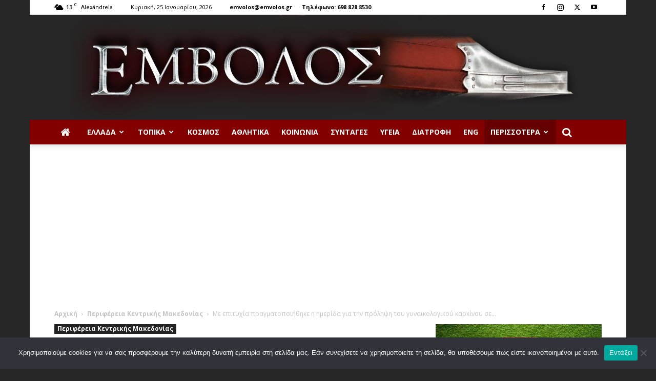

--- FILE ---
content_type: text/html; charset=UTF-8
request_url: https://emvolos.gr/me-epitychia-pragmatopoiithike-i-imerida-gia-tin-prolipsi-toy-gynaikologikoy-karkinoy-se-gynaikes-me-anapiria-poy-diorganose-i-perifereia-kentrikis-makedonias/
body_size: 38101
content:
<!doctype html >
<!--[if IE 8]>    <html class="ie8" lang="en"> <![endif]-->
<!--[if IE 9]>    <html class="ie9" lang="en"> <![endif]-->
<!--[if gt IE 8]><!--> <html lang="el" prefix="og: https://ogp.me/ns#"> <!--<![endif]-->
<head>
    <title>Με επιτυχία πραγματοποιήθηκε η ημερίδα για την πρόληψη του γυναικολογικού καρκίνου σε γυναίκες με αναπηρία που διοργάνωσε η Περιφέρεια Κεντρικής Μακεδονίας | Έμβολος</title>
    <meta charset="UTF-8" />
    <meta name="viewport" content="width=device-width, initial-scale=1.0">
    <link rel="pingback" href="https://emvolos.gr/petros/xmlrpc.php" />
    <link rel="icon" type="image/png" href="//emvolos.gr/petros/wp-content/uploads/2014/10/favicon.ico"><link rel="apple-touch-icon" sizes="76x76" href="http://emvolos.gr/petros/wp-content/uploads/2016/02/ios5.jpg"/><link rel="apple-touch-icon" sizes="120x120" href="http://emvolos.gr/petros/wp-content/uploads/2016/02/ios3.jpg"/><link rel="apple-touch-icon" sizes="152x152" href="http://emvolos.gr/petros/wp-content/uploads/2016/02/ios1.jpg"/><link rel="apple-touch-icon" sizes="114x114" href="http://emvolos.gr/petros/wp-content/uploads/2016/02/ios4.jpg"/><link rel="apple-touch-icon" sizes="144x144" href="http://emvolos.gr/petros/wp-content/uploads/2016/02/ios2.jpg"/>
<!-- Search Engine Optimization by Rank Math PRO - https://rankmath.com/ -->
<meta name="description" content="Mε επιτυχία και με μεγάλη συμμετοχή πραγματοποιήθηκε στη Θεσσαλονίκη η ημερίδα για την πρόληψη του γυναικολογικού καρκίνου σε γυναίκες με αναπηρία που"/>
<meta name="robots" content="follow, index, max-snippet:-1, max-video-preview:-1, max-image-preview:large"/>
<link rel="canonical" href="https://emvolos.gr/me-epitychia-pragmatopoiithike-i-imerida-gia-tin-prolipsi-toy-gynaikologikoy-karkinoy-se-gynaikes-me-anapiria-poy-diorganose-i-perifereia-kentrikis-makedonias/" />
<meta property="og:locale" content="el_GR" />
<meta property="og:type" content="article" />
<meta property="og:title" content="Με επιτυχία πραγματοποιήθηκε η ημερίδα για την πρόληψη του γυναικολογικού καρκίνου σε γυναίκες με αναπηρία που διοργάνωσε η Περιφέρεια Κεντρικής Μακεδονίας | Έμβολος" />
<meta property="og:description" content="Mε επιτυχία και με μεγάλη συμμετοχή πραγματοποιήθηκε στη Θεσσαλονίκη η ημερίδα για την πρόληψη του γυναικολογικού καρκίνου σε γυναίκες με αναπηρία που" />
<meta property="og:url" content="https://emvolos.gr/me-epitychia-pragmatopoiithike-i-imerida-gia-tin-prolipsi-toy-gynaikologikoy-karkinoy-se-gynaikes-me-anapiria-poy-diorganose-i-perifereia-kentrikis-makedonias/" />
<meta property="og:site_name" content="Έμβολος" />
<meta property="article:publisher" content="https://www.facebook.com/profile.php?id=100064004312208" />
<meta property="article:section" content="Περιφέρεια Κεντρικής Μακεδονίας" />
<meta property="fb:app_id" content="930287841694634" />
<meta property="og:image" content="https://emvolos.gr/petros/wp-admin/admin-ajax.php?action=rank_math_overlay_thumb&id=568145&type=overlayicon-custom-jpg&hash=50432a6ee03030f55f00f24ffcd6191a" />
<meta property="og:image:secure_url" content="https://emvolos.gr/petros/wp-admin/admin-ajax.php?action=rank_math_overlay_thumb&id=568145&type=overlayicon-custom-jpg&hash=50432a6ee03030f55f00f24ffcd6191a" />
<meta property="og:image:width" content="600" />
<meta property="og:image:height" content="450" />
<meta property="og:image:alt" content="Με επιτυχία πραγματοποιήθηκε η ημερίδα για την πρόληψη του γυναικολογικού καρκίνου σε γυναίκες με αναπηρία που διοργάνωσε η Περιφέρεια Κεντρικής Μακεδονίας" />
<meta property="og:image:type" content="image/jpeg" />
<meta name="twitter:card" content="summary_large_image" />
<meta name="twitter:title" content="Με επιτυχία πραγματοποιήθηκε η ημερίδα για την πρόληψη του γυναικολογικού καρκίνου σε γυναίκες με αναπηρία που διοργάνωσε η Περιφέρεια Κεντρικής Μακεδονίας | Έμβολος" />
<meta name="twitter:description" content="Mε επιτυχία και με μεγάλη συμμετοχή πραγματοποιήθηκε στη Θεσσαλονίκη η ημερίδα για την πρόληψη του γυναικολογικού καρκίνου σε γυναίκες με αναπηρία που" />
<meta name="twitter:image" content="https://emvolos.gr/petros/wp-admin/admin-ajax.php?action=rank_math_overlay_thumb&id=568145&type=overlayicon-custom-jpg&hash=50432a6ee03030f55f00f24ffcd6191a" />
<meta name="twitter:label1" content="Written by" />
<meta name="twitter:data1" content="Έμβολος" />
<meta name="twitter:label2" content="Time to read" />
<meta name="twitter:data2" content="1 minute" />
<!-- /Rank Math WordPress SEO plugin -->

<link rel='dns-prefetch' href='//fonts.googleapis.com' />
<link rel="alternate" type="application/rss+xml" title="Ροή RSS &raquo; Έμβολος" href="https://emvolos.gr/feed/" />
<link rel="alternate" type="application/rss+xml" title="Ροή Σχολίων &raquo; Έμβολος" href="https://emvolos.gr/comments/feed/" />
<link rel="alternate" type="application/rss+xml" title="Ροή Σχολίων Έμβολος &raquo; Με επιτυχία πραγματοποιήθηκε η ημερίδα για την πρόληψη του γυναικολογικού καρκίνου σε γυναίκες με αναπηρία που διοργάνωσε η Περιφέρεια Κεντρικής Μακεδονίας" href="https://emvolos.gr/me-epitychia-pragmatopoiithike-i-imerida-gia-tin-prolipsi-toy-gynaikologikoy-karkinoy-se-gynaikes-me-anapiria-poy-diorganose-i-perifereia-kentrikis-makedonias/feed/" />
<link rel="alternate" title="oEmbed (JSON)" type="application/json+oembed" href="https://emvolos.gr/wp-json/oembed/1.0/embed?url=https%3A%2F%2Femvolos.gr%2Fme-epitychia-pragmatopoiithike-i-imerida-gia-tin-prolipsi-toy-gynaikologikoy-karkinoy-se-gynaikes-me-anapiria-poy-diorganose-i-perifereia-kentrikis-makedonias%2F" />
<link rel="alternate" title="oEmbed (XML)" type="text/xml+oembed" href="https://emvolos.gr/wp-json/oembed/1.0/embed?url=https%3A%2F%2Femvolos.gr%2Fme-epitychia-pragmatopoiithike-i-imerida-gia-tin-prolipsi-toy-gynaikologikoy-karkinoy-se-gynaikes-me-anapiria-poy-diorganose-i-perifereia-kentrikis-makedonias%2F&#038;format=xml" />
<style id='wp-img-auto-sizes-contain-inline-css' type='text/css'>
img:is([sizes=auto i],[sizes^="auto," i]){contain-intrinsic-size:3000px 1500px}
/*# sourceURL=wp-img-auto-sizes-contain-inline-css */
</style>
<style id='wp-emoji-styles-inline-css' type='text/css'>

	img.wp-smiley, img.emoji {
		display: inline !important;
		border: none !important;
		box-shadow: none !important;
		height: 1em !important;
		width: 1em !important;
		margin: 0 0.07em !important;
		vertical-align: -0.1em !important;
		background: none !important;
		padding: 0 !important;
	}
/*# sourceURL=wp-emoji-styles-inline-css */
</style>
<style id='wp-block-library-inline-css' type='text/css'>
:root{--wp-block-synced-color:#7a00df;--wp-block-synced-color--rgb:122,0,223;--wp-bound-block-color:var(--wp-block-synced-color);--wp-editor-canvas-background:#ddd;--wp-admin-theme-color:#007cba;--wp-admin-theme-color--rgb:0,124,186;--wp-admin-theme-color-darker-10:#006ba1;--wp-admin-theme-color-darker-10--rgb:0,107,160.5;--wp-admin-theme-color-darker-20:#005a87;--wp-admin-theme-color-darker-20--rgb:0,90,135;--wp-admin-border-width-focus:2px}@media (min-resolution:192dpi){:root{--wp-admin-border-width-focus:1.5px}}.wp-element-button{cursor:pointer}:root .has-very-light-gray-background-color{background-color:#eee}:root .has-very-dark-gray-background-color{background-color:#313131}:root .has-very-light-gray-color{color:#eee}:root .has-very-dark-gray-color{color:#313131}:root .has-vivid-green-cyan-to-vivid-cyan-blue-gradient-background{background:linear-gradient(135deg,#00d084,#0693e3)}:root .has-purple-crush-gradient-background{background:linear-gradient(135deg,#34e2e4,#4721fb 50%,#ab1dfe)}:root .has-hazy-dawn-gradient-background{background:linear-gradient(135deg,#faaca8,#dad0ec)}:root .has-subdued-olive-gradient-background{background:linear-gradient(135deg,#fafae1,#67a671)}:root .has-atomic-cream-gradient-background{background:linear-gradient(135deg,#fdd79a,#004a59)}:root .has-nightshade-gradient-background{background:linear-gradient(135deg,#330968,#31cdcf)}:root .has-midnight-gradient-background{background:linear-gradient(135deg,#020381,#2874fc)}:root{--wp--preset--font-size--normal:16px;--wp--preset--font-size--huge:42px}.has-regular-font-size{font-size:1em}.has-larger-font-size{font-size:2.625em}.has-normal-font-size{font-size:var(--wp--preset--font-size--normal)}.has-huge-font-size{font-size:var(--wp--preset--font-size--huge)}.has-text-align-center{text-align:center}.has-text-align-left{text-align:left}.has-text-align-right{text-align:right}.has-fit-text{white-space:nowrap!important}#end-resizable-editor-section{display:none}.aligncenter{clear:both}.items-justified-left{justify-content:flex-start}.items-justified-center{justify-content:center}.items-justified-right{justify-content:flex-end}.items-justified-space-between{justify-content:space-between}.screen-reader-text{border:0;clip-path:inset(50%);height:1px;margin:-1px;overflow:hidden;padding:0;position:absolute;width:1px;word-wrap:normal!important}.screen-reader-text:focus{background-color:#ddd;clip-path:none;color:#444;display:block;font-size:1em;height:auto;left:5px;line-height:normal;padding:15px 23px 14px;text-decoration:none;top:5px;width:auto;z-index:100000}html :where(.has-border-color){border-style:solid}html :where([style*=border-top-color]){border-top-style:solid}html :where([style*=border-right-color]){border-right-style:solid}html :where([style*=border-bottom-color]){border-bottom-style:solid}html :where([style*=border-left-color]){border-left-style:solid}html :where([style*=border-width]){border-style:solid}html :where([style*=border-top-width]){border-top-style:solid}html :where([style*=border-right-width]){border-right-style:solid}html :where([style*=border-bottom-width]){border-bottom-style:solid}html :where([style*=border-left-width]){border-left-style:solid}html :where(img[class*=wp-image-]){height:auto;max-width:100%}:where(figure){margin:0 0 1em}html :where(.is-position-sticky){--wp-admin--admin-bar--position-offset:var(--wp-admin--admin-bar--height,0px)}@media screen and (max-width:600px){html :where(.is-position-sticky){--wp-admin--admin-bar--position-offset:0px}}

/*# sourceURL=wp-block-library-inline-css */
</style><style id='global-styles-inline-css' type='text/css'>
:root{--wp--preset--aspect-ratio--square: 1;--wp--preset--aspect-ratio--4-3: 4/3;--wp--preset--aspect-ratio--3-4: 3/4;--wp--preset--aspect-ratio--3-2: 3/2;--wp--preset--aspect-ratio--2-3: 2/3;--wp--preset--aspect-ratio--16-9: 16/9;--wp--preset--aspect-ratio--9-16: 9/16;--wp--preset--color--black: #000000;--wp--preset--color--cyan-bluish-gray: #abb8c3;--wp--preset--color--white: #ffffff;--wp--preset--color--pale-pink: #f78da7;--wp--preset--color--vivid-red: #cf2e2e;--wp--preset--color--luminous-vivid-orange: #ff6900;--wp--preset--color--luminous-vivid-amber: #fcb900;--wp--preset--color--light-green-cyan: #7bdcb5;--wp--preset--color--vivid-green-cyan: #00d084;--wp--preset--color--pale-cyan-blue: #8ed1fc;--wp--preset--color--vivid-cyan-blue: #0693e3;--wp--preset--color--vivid-purple: #9b51e0;--wp--preset--gradient--vivid-cyan-blue-to-vivid-purple: linear-gradient(135deg,rgb(6,147,227) 0%,rgb(155,81,224) 100%);--wp--preset--gradient--light-green-cyan-to-vivid-green-cyan: linear-gradient(135deg,rgb(122,220,180) 0%,rgb(0,208,130) 100%);--wp--preset--gradient--luminous-vivid-amber-to-luminous-vivid-orange: linear-gradient(135deg,rgb(252,185,0) 0%,rgb(255,105,0) 100%);--wp--preset--gradient--luminous-vivid-orange-to-vivid-red: linear-gradient(135deg,rgb(255,105,0) 0%,rgb(207,46,46) 100%);--wp--preset--gradient--very-light-gray-to-cyan-bluish-gray: linear-gradient(135deg,rgb(238,238,238) 0%,rgb(169,184,195) 100%);--wp--preset--gradient--cool-to-warm-spectrum: linear-gradient(135deg,rgb(74,234,220) 0%,rgb(151,120,209) 20%,rgb(207,42,186) 40%,rgb(238,44,130) 60%,rgb(251,105,98) 80%,rgb(254,248,76) 100%);--wp--preset--gradient--blush-light-purple: linear-gradient(135deg,rgb(255,206,236) 0%,rgb(152,150,240) 100%);--wp--preset--gradient--blush-bordeaux: linear-gradient(135deg,rgb(254,205,165) 0%,rgb(254,45,45) 50%,rgb(107,0,62) 100%);--wp--preset--gradient--luminous-dusk: linear-gradient(135deg,rgb(255,203,112) 0%,rgb(199,81,192) 50%,rgb(65,88,208) 100%);--wp--preset--gradient--pale-ocean: linear-gradient(135deg,rgb(255,245,203) 0%,rgb(182,227,212) 50%,rgb(51,167,181) 100%);--wp--preset--gradient--electric-grass: linear-gradient(135deg,rgb(202,248,128) 0%,rgb(113,206,126) 100%);--wp--preset--gradient--midnight: linear-gradient(135deg,rgb(2,3,129) 0%,rgb(40,116,252) 100%);--wp--preset--font-size--small: 11px;--wp--preset--font-size--medium: 20px;--wp--preset--font-size--large: 32px;--wp--preset--font-size--x-large: 42px;--wp--preset--font-size--regular: 15px;--wp--preset--font-size--larger: 50px;--wp--preset--spacing--20: 0.44rem;--wp--preset--spacing--30: 0.67rem;--wp--preset--spacing--40: 1rem;--wp--preset--spacing--50: 1.5rem;--wp--preset--spacing--60: 2.25rem;--wp--preset--spacing--70: 3.38rem;--wp--preset--spacing--80: 5.06rem;--wp--preset--shadow--natural: 6px 6px 9px rgba(0, 0, 0, 0.2);--wp--preset--shadow--deep: 12px 12px 50px rgba(0, 0, 0, 0.4);--wp--preset--shadow--sharp: 6px 6px 0px rgba(0, 0, 0, 0.2);--wp--preset--shadow--outlined: 6px 6px 0px -3px rgb(255, 255, 255), 6px 6px rgb(0, 0, 0);--wp--preset--shadow--crisp: 6px 6px 0px rgb(0, 0, 0);}:where(.is-layout-flex){gap: 0.5em;}:where(.is-layout-grid){gap: 0.5em;}body .is-layout-flex{display: flex;}.is-layout-flex{flex-wrap: wrap;align-items: center;}.is-layout-flex > :is(*, div){margin: 0;}body .is-layout-grid{display: grid;}.is-layout-grid > :is(*, div){margin: 0;}:where(.wp-block-columns.is-layout-flex){gap: 2em;}:where(.wp-block-columns.is-layout-grid){gap: 2em;}:where(.wp-block-post-template.is-layout-flex){gap: 1.25em;}:where(.wp-block-post-template.is-layout-grid){gap: 1.25em;}.has-black-color{color: var(--wp--preset--color--black) !important;}.has-cyan-bluish-gray-color{color: var(--wp--preset--color--cyan-bluish-gray) !important;}.has-white-color{color: var(--wp--preset--color--white) !important;}.has-pale-pink-color{color: var(--wp--preset--color--pale-pink) !important;}.has-vivid-red-color{color: var(--wp--preset--color--vivid-red) !important;}.has-luminous-vivid-orange-color{color: var(--wp--preset--color--luminous-vivid-orange) !important;}.has-luminous-vivid-amber-color{color: var(--wp--preset--color--luminous-vivid-amber) !important;}.has-light-green-cyan-color{color: var(--wp--preset--color--light-green-cyan) !important;}.has-vivid-green-cyan-color{color: var(--wp--preset--color--vivid-green-cyan) !important;}.has-pale-cyan-blue-color{color: var(--wp--preset--color--pale-cyan-blue) !important;}.has-vivid-cyan-blue-color{color: var(--wp--preset--color--vivid-cyan-blue) !important;}.has-vivid-purple-color{color: var(--wp--preset--color--vivid-purple) !important;}.has-black-background-color{background-color: var(--wp--preset--color--black) !important;}.has-cyan-bluish-gray-background-color{background-color: var(--wp--preset--color--cyan-bluish-gray) !important;}.has-white-background-color{background-color: var(--wp--preset--color--white) !important;}.has-pale-pink-background-color{background-color: var(--wp--preset--color--pale-pink) !important;}.has-vivid-red-background-color{background-color: var(--wp--preset--color--vivid-red) !important;}.has-luminous-vivid-orange-background-color{background-color: var(--wp--preset--color--luminous-vivid-orange) !important;}.has-luminous-vivid-amber-background-color{background-color: var(--wp--preset--color--luminous-vivid-amber) !important;}.has-light-green-cyan-background-color{background-color: var(--wp--preset--color--light-green-cyan) !important;}.has-vivid-green-cyan-background-color{background-color: var(--wp--preset--color--vivid-green-cyan) !important;}.has-pale-cyan-blue-background-color{background-color: var(--wp--preset--color--pale-cyan-blue) !important;}.has-vivid-cyan-blue-background-color{background-color: var(--wp--preset--color--vivid-cyan-blue) !important;}.has-vivid-purple-background-color{background-color: var(--wp--preset--color--vivid-purple) !important;}.has-black-border-color{border-color: var(--wp--preset--color--black) !important;}.has-cyan-bluish-gray-border-color{border-color: var(--wp--preset--color--cyan-bluish-gray) !important;}.has-white-border-color{border-color: var(--wp--preset--color--white) !important;}.has-pale-pink-border-color{border-color: var(--wp--preset--color--pale-pink) !important;}.has-vivid-red-border-color{border-color: var(--wp--preset--color--vivid-red) !important;}.has-luminous-vivid-orange-border-color{border-color: var(--wp--preset--color--luminous-vivid-orange) !important;}.has-luminous-vivid-amber-border-color{border-color: var(--wp--preset--color--luminous-vivid-amber) !important;}.has-light-green-cyan-border-color{border-color: var(--wp--preset--color--light-green-cyan) !important;}.has-vivid-green-cyan-border-color{border-color: var(--wp--preset--color--vivid-green-cyan) !important;}.has-pale-cyan-blue-border-color{border-color: var(--wp--preset--color--pale-cyan-blue) !important;}.has-vivid-cyan-blue-border-color{border-color: var(--wp--preset--color--vivid-cyan-blue) !important;}.has-vivid-purple-border-color{border-color: var(--wp--preset--color--vivid-purple) !important;}.has-vivid-cyan-blue-to-vivid-purple-gradient-background{background: var(--wp--preset--gradient--vivid-cyan-blue-to-vivid-purple) !important;}.has-light-green-cyan-to-vivid-green-cyan-gradient-background{background: var(--wp--preset--gradient--light-green-cyan-to-vivid-green-cyan) !important;}.has-luminous-vivid-amber-to-luminous-vivid-orange-gradient-background{background: var(--wp--preset--gradient--luminous-vivid-amber-to-luminous-vivid-orange) !important;}.has-luminous-vivid-orange-to-vivid-red-gradient-background{background: var(--wp--preset--gradient--luminous-vivid-orange-to-vivid-red) !important;}.has-very-light-gray-to-cyan-bluish-gray-gradient-background{background: var(--wp--preset--gradient--very-light-gray-to-cyan-bluish-gray) !important;}.has-cool-to-warm-spectrum-gradient-background{background: var(--wp--preset--gradient--cool-to-warm-spectrum) !important;}.has-blush-light-purple-gradient-background{background: var(--wp--preset--gradient--blush-light-purple) !important;}.has-blush-bordeaux-gradient-background{background: var(--wp--preset--gradient--blush-bordeaux) !important;}.has-luminous-dusk-gradient-background{background: var(--wp--preset--gradient--luminous-dusk) !important;}.has-pale-ocean-gradient-background{background: var(--wp--preset--gradient--pale-ocean) !important;}.has-electric-grass-gradient-background{background: var(--wp--preset--gradient--electric-grass) !important;}.has-midnight-gradient-background{background: var(--wp--preset--gradient--midnight) !important;}.has-small-font-size{font-size: var(--wp--preset--font-size--small) !important;}.has-medium-font-size{font-size: var(--wp--preset--font-size--medium) !important;}.has-large-font-size{font-size: var(--wp--preset--font-size--large) !important;}.has-x-large-font-size{font-size: var(--wp--preset--font-size--x-large) !important;}
/*# sourceURL=global-styles-inline-css */
</style>

<style id='classic-theme-styles-inline-css' type='text/css'>
/*! This file is auto-generated */
.wp-block-button__link{color:#fff;background-color:#32373c;border-radius:9999px;box-shadow:none;text-decoration:none;padding:calc(.667em + 2px) calc(1.333em + 2px);font-size:1.125em}.wp-block-file__button{background:#32373c;color:#fff;text-decoration:none}
/*# sourceURL=/wp-includes/css/classic-themes.min.css */
</style>
<link rel='stylesheet' id='cookie-notice-front-css' href='https://emvolos.gr/petros/wp-content/plugins/cookie-notice/css/front.min.css?ver=2.5.11' type='text/css' media='all' />
<link rel='stylesheet' id='font-awesome-four-css' href='https://emvolos.gr/petros/wp-content/plugins/font-awesome-4-menus/css/font-awesome.min.css?ver=4.7.0' type='text/css' media='all' />
<link rel='stylesheet' id='td-plugin-multi-purpose-css' href='https://emvolos.gr/petros/wp-content/plugins/td-composer/td-multi-purpose/style.css?ver=9c5a7338c90cbd82cb580e34cffb127f' type='text/css' media='all' />
<link rel='stylesheet' id='google-fonts-style-css' href='https://fonts.googleapis.com/css?family=Open+Sans+Condensed%3A400%2C700%7COpen+Sans%3A400%2C600%2C700%7CRoboto%3A400%2C600%2C700&#038;display=swap&#038;ver=12.7.4' type='text/css' media='all' />
<link rel='stylesheet' id='td-theme-css' href='https://emvolos.gr/petros/wp-content/themes/Newspaper/style.css?ver=12.7.4' type='text/css' media='all' />
<style id='td-theme-inline-css' type='text/css'>@media (max-width:767px){.td-header-desktop-wrap{display:none}}@media (min-width:767px){.td-header-mobile-wrap{display:none}}</style>
<link rel='stylesheet' id='td-legacy-framework-front-style-css' href='https://emvolos.gr/petros/wp-content/plugins/td-composer/legacy/Newspaper/assets/css/td_legacy_main.css?ver=9c5a7338c90cbd82cb580e34cffb127f' type='text/css' media='all' />
<link rel='stylesheet' id='td-standard-pack-framework-front-style-css' href='https://emvolos.gr/petros/wp-content/plugins/td-standard-pack/Newspaper/assets/css/td_standard_pack_main.css?ver=1314111a2e147bac488ccdd97e4704ff' type='text/css' media='all' />
<link rel='stylesheet' id='tdb_style_cloud_templates_front-css' href='https://emvolos.gr/petros/wp-content/plugins/td-cloud-library/assets/css/tdb_main.css?ver=496e217dc78570a2932146e73f7c4a14' type='text/css' media='all' />
<script type="text/javascript" id="cookie-notice-front-js-before">
/* <![CDATA[ */
var cnArgs = {"ajaxUrl":"https:\/\/emvolos.gr\/petros\/wp-admin\/admin-ajax.php","nonce":"3a6b8674b8","hideEffect":"fade","position":"bottom","onScroll":false,"onScrollOffset":100,"onClick":false,"cookieName":"cookie_notice_accepted","cookieTime":2592000,"cookieTimeRejected":2592000,"globalCookie":false,"redirection":false,"cache":true,"revokeCookies":false,"revokeCookiesOpt":"automatic"};

//# sourceURL=cookie-notice-front-js-before
/* ]]> */
</script>
<script type="text/javascript" src="https://emvolos.gr/petros/wp-content/plugins/cookie-notice/js/front.min.js?ver=2.5.11" id="cookie-notice-front-js"></script>
<script type="text/javascript" src="https://emvolos.gr/petros/wp-includes/js/jquery/jquery.min.js?ver=3.7.1" id="jquery-core-js"></script>
<script type="text/javascript" src="https://emvolos.gr/petros/wp-includes/js/jquery/jquery-migrate.min.js?ver=3.4.1" id="jquery-migrate-js"></script>
<link rel="https://api.w.org/" href="https://emvolos.gr/wp-json/" /><link rel="alternate" title="JSON" type="application/json" href="https://emvolos.gr/wp-json/wp/v2/posts/568144" /><link rel="EditURI" type="application/rsd+xml" title="RSD" href="https://emvolos.gr/petros/xmlrpc.php?rsd" />
<meta name="generator" content="WordPress 6.9" />
<link rel='shortlink' href='https://emvolos.gr/?p=568144' />
    <script>
        window.tdb_global_vars = {"wpRestUrl":"https:\/\/emvolos.gr\/wp-json\/","permalinkStructure":"\/%postname%\/"};
        window.tdb_p_autoload_vars = {"isAjax":false,"isAdminBarShowing":false,"autoloadStatus":"off","origPostEditUrl":null};
    </script>
    
    <style id="tdb-global-colors">:root{--accent-color:#fff}</style>

    
	
<!-- JS generated by theme -->

<script type="text/javascript" id="td-generated-header-js">
    
    

	    var tdBlocksArray = []; //here we store all the items for the current page

	    // td_block class - each ajax block uses a object of this class for requests
	    function tdBlock() {
		    this.id = '';
		    this.block_type = 1; //block type id (1-234 etc)
		    this.atts = '';
		    this.td_column_number = '';
		    this.td_current_page = 1; //
		    this.post_count = 0; //from wp
		    this.found_posts = 0; //from wp
		    this.max_num_pages = 0; //from wp
		    this.td_filter_value = ''; //current live filter value
		    this.is_ajax_running = false;
		    this.td_user_action = ''; // load more or infinite loader (used by the animation)
		    this.header_color = '';
		    this.ajax_pagination_infinite_stop = ''; //show load more at page x
	    }

        // td_js_generator - mini detector
        ( function () {
            var htmlTag = document.getElementsByTagName("html")[0];

	        if ( navigator.userAgent.indexOf("MSIE 10.0") > -1 ) {
                htmlTag.className += ' ie10';
            }

            if ( !!navigator.userAgent.match(/Trident.*rv\:11\./) ) {
                htmlTag.className += ' ie11';
            }

	        if ( navigator.userAgent.indexOf("Edge") > -1 ) {
                htmlTag.className += ' ieEdge';
            }

            if ( /(iPad|iPhone|iPod)/g.test(navigator.userAgent) ) {
                htmlTag.className += ' td-md-is-ios';
            }

            var user_agent = navigator.userAgent.toLowerCase();
            if ( user_agent.indexOf("android") > -1 ) {
                htmlTag.className += ' td-md-is-android';
            }

            if ( -1 !== navigator.userAgent.indexOf('Mac OS X')  ) {
                htmlTag.className += ' td-md-is-os-x';
            }

            if ( /chrom(e|ium)/.test(navigator.userAgent.toLowerCase()) ) {
               htmlTag.className += ' td-md-is-chrome';
            }

            if ( -1 !== navigator.userAgent.indexOf('Firefox') ) {
                htmlTag.className += ' td-md-is-firefox';
            }

            if ( -1 !== navigator.userAgent.indexOf('Safari') && -1 === navigator.userAgent.indexOf('Chrome') ) {
                htmlTag.className += ' td-md-is-safari';
            }

            if( -1 !== navigator.userAgent.indexOf('IEMobile') ){
                htmlTag.className += ' td-md-is-iemobile';
            }

        })();

        var tdLocalCache = {};

        ( function () {
            "use strict";

            tdLocalCache = {
                data: {},
                remove: function (resource_id) {
                    delete tdLocalCache.data[resource_id];
                },
                exist: function (resource_id) {
                    return tdLocalCache.data.hasOwnProperty(resource_id) && tdLocalCache.data[resource_id] !== null;
                },
                get: function (resource_id) {
                    return tdLocalCache.data[resource_id];
                },
                set: function (resource_id, cachedData) {
                    tdLocalCache.remove(resource_id);
                    tdLocalCache.data[resource_id] = cachedData;
                }
            };
        })();

    
    
var td_viewport_interval_list=[{"limitBottom":767,"sidebarWidth":228},{"limitBottom":1018,"sidebarWidth":300},{"limitBottom":1140,"sidebarWidth":324}];
var tdc_is_installed="yes";
var tdc_domain_active=false;
var td_ajax_url="https:\/\/emvolos.gr\/petros\/wp-admin\/admin-ajax.php?td_theme_name=Newspaper&v=12.7.4";
var td_get_template_directory_uri="https:\/\/emvolos.gr\/petros\/wp-content\/plugins\/td-composer\/legacy\/common";
var tds_snap_menu="snap";
var tds_logo_on_sticky="";
var tds_header_style="9";
var td_please_wait="\u03a0\u03b1\u03c1\u03b1\u03ba\u03b1\u03bb\u03bf\u03cd\u03bc\u03b5 \u03c0\u03b5\u03c1\u03b9\u03bc\u03ad\u03bd\u03b5\u03c4\u03b5...";
var td_email_user_pass_incorrect="\u03a7\u03c1\u03ae\u03c3\u03c4\u03b7\u03c2 \u03ae \u03ba\u03c9\u03b4\u03b9\u03ba\u03cc\u03c2 \u03bb\u03b1\u03bd\u03b8\u03b1\u03c3\u03bc\u03ad\u03bd\u03bf\u03c2!";
var td_email_user_incorrect="Email \u03ae \u03cc\u03bd\u03bf\u03bc\u03b1 \u03c7\u03c1\u03ae\u03c3\u03c4\u03b7 \u03bb\u03b1\u03bd\u03b8\u03b1\u03c3\u03bc\u03ad\u03bd\u03bf!";
var td_email_incorrect="Email \u03bb\u03b1\u03bd\u03b8\u03b1\u03c3\u03bc\u03ad\u03bd\u03bf!";
var td_user_incorrect="Username incorrect!";
var td_email_user_empty="Email or username empty!";
var td_pass_empty="Pass empty!";
var td_pass_pattern_incorrect="Invalid Pass Pattern!";
var td_retype_pass_incorrect="Retyped Pass incorrect!";
var tds_more_articles_on_post_enable="show";
var tds_more_articles_on_post_time_to_wait="1";
var tds_more_articles_on_post_pages_distance_from_top=0;
var tds_captcha="";
var tds_theme_color_site_wide="#a80000";
var tds_smart_sidebar="";
var tdThemeName="Newspaper";
var tdThemeNameWl="Newspaper";
var td_magnific_popup_translation_tPrev="\u03a0\u03c1\u03bf\u03b7\u03b3\u03bf\u03cd\u03bc\u03b5\u03bd\u03bf (\u039a\u03bf\u03c5\u03bc\u03c0\u03af \u03b1\u03c1\u03b9\u03c3\u03c4\u03b5\u03c1\u03bf\u03cd \u03b2\u03ad\u03bb\u03bf\u03c5\u03c2)";
var td_magnific_popup_translation_tNext="\u0395\u03c0\u03cc\u03bc\u03b5\u03bd\u03bf (\u039a\u03bf\u03c5\u03bc\u03c0\u03af \u03b4\u03b5\u03be\u03b9\u03bf\u03cd \u03b2\u03ad\u03bb\u03bf\u03c5\u03c2)";
var td_magnific_popup_translation_tCounter="%curr% \u03b1\u03c0\u03cc %total%";
var td_magnific_popup_translation_ajax_tError="\u03a4\u03bf \u03c0\u03b5\u03c1\u03b9\u03b5\u03c7\u03cc\u03bc\u03b5\u03bd\u03bf \u03b1\u03c0\u03cc %url% \u03b4\u03b5\u03bd \u03ae\u03c4\u03b1\u03bd \u03b4\u03c5\u03bd\u03b1\u03c4\u03cc \u03bd\u03b1 \u03c6\u03bf\u03c1\u03c4\u03c9\u03b8\u03b5\u03af.";
var td_magnific_popup_translation_image_tError="\u0397 \u03b5\u03b9\u03ba\u03cc\u03bd\u03b1 #%curr% \u03b4\u03b5\u03bd \u03ae\u03c4\u03b1\u03bd \u03b4\u03c5\u03bd\u03b1\u03c4\u03cc \u03bd\u03b1 \u03c6\u03bf\u03c1\u03c4\u03c9\u03b8\u03b5\u03af.";
var tdBlockNonce="299e4ab726";
var tdMobileMenu="enabled";
var tdMobileSearch="enabled";
var tdDateNamesI18n={"month_names":["\u0399\u03b1\u03bd\u03bf\u03c5\u03ac\u03c1\u03b9\u03bf\u03c2","\u03a6\u03b5\u03b2\u03c1\u03bf\u03c5\u03ac\u03c1\u03b9\u03bf\u03c2","\u039c\u03ac\u03c1\u03c4\u03b9\u03bf\u03c2","\u0391\u03c0\u03c1\u03af\u03bb\u03b9\u03bf\u03c2","\u039c\u03ac\u03b9\u03bf\u03c2","\u0399\u03bf\u03cd\u03bd\u03b9\u03bf\u03c2","\u0399\u03bf\u03cd\u03bb\u03b9\u03bf\u03c2","\u0391\u03cd\u03b3\u03bf\u03c5\u03c3\u03c4\u03bf\u03c2","\u03a3\u03b5\u03c0\u03c4\u03ad\u03bc\u03b2\u03c1\u03b9\u03bf\u03c2","\u039f\u03ba\u03c4\u03ce\u03b2\u03c1\u03b9\u03bf\u03c2","\u039d\u03bf\u03ad\u03bc\u03b2\u03c1\u03b9\u03bf\u03c2","\u0394\u03b5\u03ba\u03ad\u03bc\u03b2\u03c1\u03b9\u03bf\u03c2"],"month_names_short":["\u0399\u03b1\u03bd","\u03a6\u03b5\u03b2","\u039c\u03b1\u03c1","\u0391\u03c0\u03c1","\u039c\u03ac\u03b9","\u0399\u03bf\u03cd\u03bd","\u0399\u03bf\u03cd\u03bb","\u0391\u03c5\u03b3","\u03a3\u03b5\u03c0","\u039f\u03ba\u03c4","\u039d\u03bf\u03ad","\u0394\u03b5\u03ba"],"day_names":["\u039a\u03c5\u03c1\u03b9\u03b1\u03ba\u03ae","\u0394\u03b5\u03c5\u03c4\u03ad\u03c1\u03b1","\u03a4\u03c1\u03af\u03c4\u03b7","\u03a4\u03b5\u03c4\u03ac\u03c1\u03c4\u03b7","\u03a0\u03ad\u03bc\u03c0\u03c4\u03b7","\u03a0\u03b1\u03c1\u03b1\u03c3\u03ba\u03b5\u03c5\u03ae","\u03a3\u03ac\u03b2\u03b2\u03b1\u03c4\u03bf"],"day_names_short":["\u039a\u03c5","\u0394\u03b5","\u03a4\u03c1","\u03a4\u03b5","\u03a0\u03b5","\u03a0\u03b1","\u03a3\u03b1"]};
var td_w3_object_cache_enabled_for_wp_admin=true;
var tdb_modal_confirm="\u03b1\u03c0\u03bf\u03b8\u03b7\u03ba\u03b5\u03cd\u03c3\u03b5\u03c4\u03b5";
var tdb_modal_cancel="\u039c\u03b1\u03c4\u03b1\u03af\u03c9\u03c3\u03b7";
var tdb_modal_confirm_alt="\u039d\u03b1\u03af";
var tdb_modal_cancel_alt="\u03cc\u03c7\u03b9";
var td_deploy_mode="deploy";
var td_ad_background_click_link="";
var td_ad_background_click_target="_blank";
</script>

<script>
  (function(i,s,o,g,r,a,m){i['GoogleAnalyticsObject']=r;i[r]=i[r]||function(){
  (i[r].q=i[r].q||[]).push(arguments)},i[r].l=1*new Date();a=s.createElement(o),
  m=s.getElementsByTagName(o)[0];a.async=1;a.src=g;m.parentNode.insertBefore(a,m)
  })(window,document,'script','//www.google-analytics.com/analytics.js','ga');

  ga('create', 'UA-74182012-1', 'auto');
  ga('send', 'pageview');

</script>


<script type="application/ld+json">
    {
        "@context": "https://schema.org",
        "@type": "BreadcrumbList",
        "itemListElement": [
            {
                "@type": "ListItem",
                "position": 1,
                "item": {
                    "@type": "WebSite",
                    "@id": "https://emvolos.gr/",
                    "name": "Αρχική"
                }
            },
            {
                "@type": "ListItem",
                "position": 2,
                    "item": {
                    "@type": "WebPage",
                    "@id": "https://emvolos.gr/category/perifereia-kentrikis-makedonias/",
                    "name": "Περιφέρεια Κεντρικής Μακεδονίας"
                }
            }
            ,{
                "@type": "ListItem",
                "position": 3,
                    "item": {
                    "@type": "WebPage",
                    "@id": "https://emvolos.gr/me-epitychia-pragmatopoiithike-i-imerida-gia-tin-prolipsi-toy-gynaikologikoy-karkinoy-se-gynaikes-me-anapiria-poy-diorganose-i-perifereia-kentrikis-makedonias/",
                    "name": "Με επιτυχία πραγματοποιήθηκε η ημερίδα για την πρόληψη του γυναικολογικού καρκίνου σε..."                                
                }
            }    
        ]
    }
</script>

<!-- Button style compiled by theme -->

<style>.tdm-btn-style1{background-color:#a80000}.tdm-btn-style2:before{border-color:#a80000}.tdm-btn-style2{color:#a80000}.tdm-btn-style3{-webkit-box-shadow:0 2px 16px #a80000;-moz-box-shadow:0 2px 16px #a80000;box-shadow:0 2px 16px #a80000}.tdm-btn-style3:hover{-webkit-box-shadow:0 4px 26px #a80000;-moz-box-shadow:0 4px 26px #a80000;box-shadow:0 4px 26px #a80000}</style>

	<style id="tdw-css-placeholder"></style></head>

<body class="wp-singular post-template-default single single-post postid-568144 single-format-standard wp-theme-Newspaper cookies-not-set td-standard-pack me-epitychia-pragmatopoiithike-i-imerida-gia-tin-prolipsi-toy-gynaikologikoy-karkinoy-se-gynaikes-me-anapiria-poy-diorganose-i-perifereia-kentrikis-makedonias global-block-template-1 td-boxed-layout" itemscope="itemscope" itemtype="https://schema.org/WebPage">

<div class="td-scroll-up" data-style="style1"><i class="td-icon-menu-up"></i></div>
    <div class="td-menu-background" style="visibility:hidden"></div>
<div id="td-mobile-nav" style="visibility:hidden">
    <div class="td-mobile-container">
        <!-- mobile menu top section -->
        <div class="td-menu-socials-wrap">
            <!-- socials -->
            <div class="td-menu-socials">
                
        <span class="td-social-icon-wrap">
            <a target="_blank" href="https://www.facebook.com/%CE%88%CE%BC%CE%B2%CE%BF%CE%BB%CE%BF%CF%82-Emvolos-657443897637759/" title="Facebook">
                <i class="td-icon-font td-icon-facebook"></i>
                <span style="display: none">Facebook</span>
            </a>
        </span>
        <span class="td-social-icon-wrap">
            <a target="_blank" href="https://www.instagram.com/emvolos/?hl=el" title="Instagram">
                <i class="td-icon-font td-icon-instagram"></i>
                <span style="display: none">Instagram</span>
            </a>
        </span>
        <span class="td-social-icon-wrap">
            <a target="_blank" href="https://twitter.com/emvolos" title="Twitter">
                <i class="td-icon-font td-icon-twitter"></i>
                <span style="display: none">Twitter</span>
            </a>
        </span>
        <span class="td-social-icon-wrap">
            <a target="_blank" href="https://www.youtube.com/channel/UCBsC49o8DDd3nNdO2i24Vuw" title="Youtube">
                <i class="td-icon-font td-icon-youtube"></i>
                <span style="display: none">Youtube</span>
            </a>
        </span>            </div>
            <!-- close button -->
            <div class="td-mobile-close">
                <span><i class="td-icon-close-mobile"></i></span>
            </div>
        </div>

        <!-- login section -->
        
        <!-- menu section -->
        <div class="td-mobile-content">
            <div class="menu-main-menu-container"><ul id="menu-main-menu" class="td-mobile-main-menu"><li id="menu-item-182473" class="menu-item menu-item-type-post_type menu-item-object-page menu-item-home menu-item-first menu-item-182473"><a href="https://emvolos.gr/"><i class="fa fa-home" aria-hidden="true"></i></a></li>
<li id="menu-item-50896" class="menu-item menu-item-type-taxonomy menu-item-object-category menu-item-has-children menu-item-50896"><a href="https://emvolos.gr/category/greece/">Ελλάδα<i class="td-icon-menu-right td-element-after"></i></a>
<ul class="sub-menu">
	<li id="menu-item-49440" class="menu-item menu-item-type-taxonomy menu-item-object-category menu-item-49440"><a href="https://emvolos.gr/category/oikonomia/">Οικονομία</a></li>
	<li id="menu-item-90527" class="menu-item menu-item-type-taxonomy menu-item-object-category menu-item-90527"><a href="https://emvolos.gr/category/politics/">Πολιτική</a></li>
</ul>
</li>
<li id="menu-item-73703" class="menu-item menu-item-type-taxonomy menu-item-object-category menu-item-has-children menu-item-73703"><a href="https://emvolos.gr/category/local/">Τοπικά<i class="td-icon-menu-right td-element-after"></i></a>
<ul class="sub-menu">
	<li id="menu-item-49438" class="menu-item menu-item-type-taxonomy menu-item-object-category menu-item-49438"><a href="https://emvolos.gr/category/%ce%b1%ce%bb%ce%b5%ce%be%ce%ac%ce%bd%ce%b4%cf%81%ce%b5%ce%b9%ce%b1/">Αλεξάνδρεια</a></li>
	<li id="menu-item-75537" class="menu-item menu-item-type-taxonomy menu-item-object-category menu-item-75537"><a href="https://emvolos.gr/category/%ce%b1%cf%81%ce%b1%cf%87%ce%bf%cf%82/">Άραχος</a></li>
	<li id="menu-item-90519" class="menu-item menu-item-type-taxonomy menu-item-object-category menu-item-90519"><a href="https://emvolos.gr/category/%ce%b2%ce%ad%cf%81%ce%bf%ce%b9%ce%b1/">Βέροια</a></li>
	<li id="menu-item-90523" class="menu-item menu-item-type-taxonomy menu-item-object-category menu-item-90523"><a href="https://emvolos.gr/category/%ce%b7%ce%bc%ce%b1%ce%b8%ce%af%ce%b1/">Ημαθία</a></li>
	<li id="menu-item-75538" class="menu-item menu-item-type-taxonomy menu-item-object-category menu-item-75538"><a href="https://emvolos.gr/category/%ce%ba%ce%bb%ce%b5%ce%b9%ce%b4%ce%af/">Κλειδί</a></li>
	<li id="menu-item-75539" class="menu-item menu-item-type-taxonomy menu-item-object-category menu-item-75539"><a href="https://emvolos.gr/category/%ce%bb%ce%b9%ce%b1%ce%bd%ce%bf%ce%b2%ce%b5%cf%81%ce%b3%ce%b9/">Λιανοβέργι</a></li>
	<li id="menu-item-73706" class="menu-item menu-item-type-taxonomy menu-item-object-category menu-item-73706"><a href="https://emvolos.gr/category/%ce%bc%ce%b5%ce%bb%ce%af%ce%ba%ce%b7/">Μελίκη</a></li>
	<li id="menu-item-90520" class="menu-item menu-item-type-taxonomy menu-item-object-category menu-item-90520"><a href="https://emvolos.gr/category/%ce%bd%ce%ac%ce%bf%cf%85%cf%83%ce%b1/">Νάουσα</a></li>
	<li id="menu-item-75540" class="menu-item menu-item-type-taxonomy menu-item-object-category menu-item-75540"><a href="https://emvolos.gr/category/%ce%bd%ce%b7%cf%83%ce%af/">Νησί</a></li>
	<li id="menu-item-73705" class="menu-item menu-item-type-taxonomy menu-item-object-category menu-item-73705"><a href="https://emvolos.gr/category/%cf%80%ce%bb%ce%b1%cf%84%cf%8d/">Πλατύ</a></li>
	<li id="menu-item-73707" class="menu-item menu-item-type-taxonomy menu-item-object-category menu-item-73707"><a href="https://emvolos.gr/category/%cf%84%cf%81%ce%af%ce%ba%ce%b1%ce%bb%ce%b1-%ce%b7%ce%bc%ce%b1%ce%b8%ce%af%ce%b1%cf%82/">Τρίκαλα Ημαθίας</a></li>
</ul>
</li>
<li id="menu-item-73704" class="menu-item menu-item-type-taxonomy menu-item-object-category menu-item-73704"><a href="https://emvolos.gr/category/world/">Κόσμος</a></li>
<li id="menu-item-10704" class="menu-item menu-item-type-taxonomy menu-item-object-category menu-item-10704"><a href="https://emvolos.gr/category/athlitismos/">Αθλητικά</a></li>
<li id="menu-item-38573" class="menu-item menu-item-type-taxonomy menu-item-object-category menu-item-38573"><a href="https://emvolos.gr/category/society/">Κοινωνία</a></li>
<li id="menu-item-50897" class="menu-item menu-item-type-taxonomy menu-item-object-category menu-item-50897"><a href="https://emvolos.gr/category/recipies/">Συνταγές</a></li>
<li id="menu-item-49574" class="menu-item menu-item-type-taxonomy menu-item-object-category menu-item-49574"><a href="https://emvolos.gr/category/health/">Υγεία</a></li>
<li id="menu-item-49439" class="menu-item menu-item-type-taxonomy menu-item-object-category menu-item-49439"><a href="https://emvolos.gr/category/%ce%b4%ce%b9%ce%b1%cf%84%cf%81%ce%bf%cf%86%ce%ae-%ce%ba%ce%b1%ce%b9-%cf%85%ce%b3%ce%b5%ce%af%ce%b1/">Διατροφή</a></li>
<li id="menu-item-78061" class="menu-item menu-item-type-post_type menu-item-object-page menu-item-78061"><a href="https://emvolos.gr/emvolos-english-posts/">Eng</a></li>
<li id="menu-item-49436" class="menu-item menu-item-type-custom menu-item-object-custom menu-item-has-children menu-item-49436"><a href="#">Περισσότερα<i class="td-icon-menu-right td-element-after"></i></a>
<ul class="sub-menu">
	<li id="menu-item-49437" class="menu-item menu-item-type-taxonomy menu-item-object-category menu-item-49437"><a href="https://emvolos.gr/category/agrotika/">Αγροτικά</a></li>
	<li id="menu-item-90521" class="menu-item menu-item-type-taxonomy menu-item-object-category menu-item-90521"><a href="https://emvolos.gr/category/%ce%b1%ce%bd%ce%ad%ce%ba%ce%b4%ce%bf%cf%84%ce%b1/">Ανέκδοτα</a></li>
	<li id="menu-item-90529" class="menu-item menu-item-type-taxonomy menu-item-object-category menu-item-90529"><a href="https://emvolos.gr/category/%ce%b1%cf%80%cf%8c%cf%88%ce%b5%ce%b9%cf%82/">Απόψεις</a></li>
	<li id="menu-item-73708" class="menu-item menu-item-type-taxonomy menu-item-object-category menu-item-73708"><a href="https://emvolos.gr/category/%ce%b1%cf%83%cf%84%cf%85%ce%bd%ce%bf%ce%bc%ce%b9%ce%ba%ce%ac/">Αστυνομικά</a></li>
	<li id="menu-item-229977" class="menu-item menu-item-type-taxonomy menu-item-object-category menu-item-229977"><a href="https://emvolos.gr/category/%ce%b3%cf%85%ce%bd%ce%b1%ce%af%ce%ba%ce%b1/">Γυναίκα</a></li>
	<li id="menu-item-38572" class="menu-item menu-item-type-taxonomy menu-item-object-category menu-item-38572"><a href="https://emvolos.gr/category/%ce%b5%ce%ba%ce%b4%ce%b7%ce%bb%cf%8e%cf%83%ce%b5%ce%b9%cf%82/">Εκδηλώσεις</a></li>
	<li id="menu-item-49441" class="menu-item menu-item-type-taxonomy menu-item-object-category menu-item-49441"><a href="https://emvolos.gr/category/paideia/">Παιδεία</a></li>
	<li id="menu-item-229974" class="menu-item menu-item-type-taxonomy menu-item-object-category menu-item-229974"><a href="https://emvolos.gr/category/%cf%80%ce%b1%cf%81%ce%ac%ce%b4%ce%bf%cf%83%ce%b7-%ce%ba%ce%b1%ce%b9-%ce%ad%ce%b8%ce%b9%ce%bc%ce%b1/">Παράδοση και έθιμα</a></li>
	<li id="menu-item-229976" class="menu-item menu-item-type-taxonomy menu-item-object-category menu-item-229976"><a href="https://emvolos.gr/category/%cf%88%cf%85%cf%87%ce%bf%ce%bb%ce%bf%ce%b3%ce%af%ce%b1/">Ψυχολογία</a></li>
	<li id="menu-item-84180" class="menu-item menu-item-type-post_type menu-item-object-page menu-item-84180"><a href="https://emvolos.gr/efimeries-farmakion/">Εφημερίες Φαρμακείων</a></li>
</ul>
</li>
<li id="menu-item-231085" class="menu-item menu-item-type-post_type menu-item-object-page menu-item-231085"><a href="https://emvolos.gr/search/"><i class="fa fa-search td-only-icon"></i></a></li>
</ul></div>        </div>
    </div>

    <!-- register/login section -->
    </div><div class="td-search-background" style="visibility:hidden"></div>
<div class="td-search-wrap-mob" style="visibility:hidden">
	<div class="td-drop-down-search">
		<form method="get" class="td-search-form" action="https://emvolos.gr/">
			<!-- close button -->
			<div class="td-search-close">
				<span><i class="td-icon-close-mobile"></i></span>
			</div>
			<div role="search" class="td-search-input">
				<span>Αναζήτηση</span>
				<input id="td-header-search-mob" type="text" value="" name="s" autocomplete="off" />
			</div>
		</form>
		<div id="td-aj-search-mob" class="td-ajax-search-flex"></div>
	</div>
</div>

    <div id="td-outer-wrap" class="td-theme-wrap">
    
        
            <div class="tdc-header-wrap ">

            <!--
Header style 9
-->

<div class="td-header-wrap td-header-style-9 ">
    
            <div class="td-header-top-menu-full td-container-wrap ">
            <div class="td-container td-header-row td-header-top-menu">
                
    <div class="top-bar-style-1">
        
<div class="td-header-sp-top-menu">


	<!-- td weather source: cache -->		<div class="td-weather-top-widget" id="td_top_weather_uid">
			<i class="td-icons broken-clouds-d"></i>
			<div class="td-weather-now" data-block-uid="td_top_weather_uid">
				<span class="td-big-degrees">13</span>
				<span class="td-weather-unit">C</span>
			</div>
			<div class="td-weather-header">
				<div class="td-weather-city">Alexándreia</div>
			</div>
		</div>
		        <div class="td_data_time">
            <div >

                Κυριακή, 25 Ιανουαρίου, 2026
            </div>
        </div>
    <div class="menu-top-container"><ul id="menu-top_menu" class="top-header-menu"><li id="menu-item-267457" class="menu-item menu-item-type-custom menu-item-object-custom menu-item-first td-menu-item td-normal-menu menu-item-267457"><a href="mailto:emvolos@emvolos.gr">emvolos@emvolos.gr</a></li>
<li id="menu-item-267458" class="menu-item menu-item-type-custom menu-item-object-custom td-menu-item td-normal-menu menu-item-267458"><a href="tel:6988288530">Τηλέφωνο: 698 828 8530</a></li>
</ul></div></div>
        <div class="td-header-sp-top-widget">
    
    
        
        <span class="td-social-icon-wrap">
            <a target="_blank" href="https://www.facebook.com/%CE%88%CE%BC%CE%B2%CE%BF%CE%BB%CE%BF%CF%82-Emvolos-657443897637759/" title="Facebook">
                <i class="td-icon-font td-icon-facebook"></i>
                <span style="display: none">Facebook</span>
            </a>
        </span>
        <span class="td-social-icon-wrap">
            <a target="_blank" href="https://www.instagram.com/emvolos/?hl=el" title="Instagram">
                <i class="td-icon-font td-icon-instagram"></i>
                <span style="display: none">Instagram</span>
            </a>
        </span>
        <span class="td-social-icon-wrap">
            <a target="_blank" href="https://twitter.com/emvolos" title="Twitter">
                <i class="td-icon-font td-icon-twitter"></i>
                <span style="display: none">Twitter</span>
            </a>
        </span>
        <span class="td-social-icon-wrap">
            <a target="_blank" href="https://www.youtube.com/channel/UCBsC49o8DDd3nNdO2i24Vuw" title="Youtube">
                <i class="td-icon-font td-icon-youtube"></i>
                <span style="display: none">Youtube</span>
            </a>
        </span>    </div>

    </div>

<!-- LOGIN MODAL -->

                <div id="login-form" class="white-popup-block mfp-hide mfp-with-anim td-login-modal-wrap">
                    <div class="td-login-wrap">
                        <a href="#" aria-label="Back" class="td-back-button"><i class="td-icon-modal-back"></i></a>
                        <div id="td-login-div" class="td-login-form-div td-display-block">
                            <div class="td-login-panel-title">συνδεθείτε</div>
                            <div class="td-login-panel-descr">Καλωσήρθατε! Συνδεθείτε στον λογαριασμό σας</div>
                            <div class="td_display_err"></div>
                            <form id="loginForm" action="#" method="post">
                                <div class="td-login-inputs"><input class="td-login-input" autocomplete="username" type="text" name="login_email" id="login_email" value="" required><label for="login_email">το όνομα χρήστη σας</label></div>
                                <div class="td-login-inputs"><input class="td-login-input" autocomplete="current-password" type="password" name="login_pass" id="login_pass" value="" required><label for="login_pass">ο κωδικός πρόσβασης σας</label></div>
                                <input type="button"  name="login_button" id="login_button" class="wpb_button btn td-login-button" value="Σύνδεση">
                                
                            </form>

                            

                            <div class="td-login-info-text"><a href="#" id="forgot-pass-link">Ξεχάσατε τον κωδικό σας? ζήτα βοήθεια</a></div>
                            
                            
                            
                            
                        </div>

                        

                         <div id="td-forgot-pass-div" class="td-login-form-div td-display-none">
                            <div class="td-login-panel-title">ΑΝΑΚΤΗΣΗ ΚΩΔΙΚΟΥ</div>
                            <div class="td-login-panel-descr">Ανακτήστε τον κωδικό σας</div>
                            <div class="td_display_err"></div>
                            <form id="forgotpassForm" action="#" method="post">
                                <div class="td-login-inputs"><input class="td-login-input" type="text" name="forgot_email" id="forgot_email" value="" required><label for="forgot_email">το email σας</label></div>
                                <input type="button" name="forgot_button" id="forgot_button" class="wpb_button btn td-login-button" value="στείλτε τον κωδικό μου">
                            </form>
                            <div class="td-login-info-text">Ένας κωδικός πρόσβασης θα σταλθεί με e-mail σε εσάς.</div>
                        </div>
                        
                        
                    </div>
                </div>
                            </div>
        </div>
    
    <div class="td-banner-wrap-full td-logo-wrap-full td-logo-mobile-loaded td-container-wrap ">
        <div class="td-header-sp-logo">
            		<a class="td-main-logo" href="https://emvolos.gr/">
			<img class="td-retina-data"  data-retina="https://emvolos.gr/petros/wp-content/uploads/2021/05/emvolos_retina.jpg" src="https://emvolos.gr/petros/wp-content/uploads/2020/01/emvolos_header.jpg" alt="Έμβολος" title="Καθημερινή ενημέρωση χωρίς υπερβολές"  width="1000" height="205"/>
			<span class="td-visual-hidden">Έμβολος</span>
		</a>
	        </div>
    </div>

    <div class="td-header-menu-wrap-full td-container-wrap ">
        
        <div class="td-header-menu-wrap td-header-gradient td-header-menu-no-search">
            <div class="td-container td-header-row td-header-main-menu">
                <div id="td-header-menu" role="navigation">
        <div id="td-top-mobile-toggle"><a href="#" role="button" aria-label="Menu"><i class="td-icon-font td-icon-mobile"></i></a></div>
        <div class="td-main-menu-logo td-logo-in-header">
        		<a class="td-mobile-logo td-sticky-disable" aria-label="Logo" href="https://emvolos.gr/">
			<img class="td-retina-data" data-retina="https://emvolos.gr/petros/wp-content/uploads/2017/12/emvolos_mobile.png" src="https://emvolos.gr/petros/wp-content/uploads/2017/12/emvolos_mobile.png" alt="Έμβολος" title="Καθημερινή ενημέρωση χωρίς υπερβολές"  width="140" height="48"/>
		</a>
			<a class="td-header-logo td-sticky-disable" aria-label="Logo" href="https://emvolos.gr/">
			<img class="td-retina-data" data-retina="https://emvolos.gr/petros/wp-content/uploads/2021/05/emvolos_retina.jpg" src="https://emvolos.gr/petros/wp-content/uploads/2020/01/emvolos_header.jpg" alt="Έμβολος" title="Καθημερινή ενημέρωση χωρίς υπερβολές"  width="140" height="48"/>
		</a>
	    </div>
    <div class="menu-main-menu-container"><ul id="menu-main-menu-1" class="sf-menu"><li class="menu-item menu-item-type-post_type menu-item-object-page menu-item-home menu-item-first td-menu-item td-normal-menu menu-item-182473"><a href="https://emvolos.gr/"><i class="fa fa-home" aria-hidden="true"></i></a></li>
<li class="menu-item menu-item-type-taxonomy menu-item-object-category menu-item-has-children td-menu-item td-normal-menu menu-item-50896"><a href="https://emvolos.gr/category/greece/">Ελλάδα</a>
<ul class="sub-menu">
	<li class="menu-item menu-item-type-taxonomy menu-item-object-category td-menu-item td-normal-menu menu-item-49440"><a href="https://emvolos.gr/category/oikonomia/">Οικονομία</a></li>
	<li class="menu-item menu-item-type-taxonomy menu-item-object-category td-menu-item td-normal-menu menu-item-90527"><a href="https://emvolos.gr/category/politics/">Πολιτική</a></li>
</ul>
</li>
<li class="menu-item menu-item-type-taxonomy menu-item-object-category menu-item-has-children td-menu-item td-normal-menu menu-item-73703"><a href="https://emvolos.gr/category/local/">Τοπικά</a>
<ul class="sub-menu">
	<li class="menu-item menu-item-type-taxonomy menu-item-object-category td-menu-item td-normal-menu menu-item-49438"><a href="https://emvolos.gr/category/%ce%b1%ce%bb%ce%b5%ce%be%ce%ac%ce%bd%ce%b4%cf%81%ce%b5%ce%b9%ce%b1/">Αλεξάνδρεια</a></li>
	<li class="menu-item menu-item-type-taxonomy menu-item-object-category td-menu-item td-normal-menu menu-item-75537"><a href="https://emvolos.gr/category/%ce%b1%cf%81%ce%b1%cf%87%ce%bf%cf%82/">Άραχος</a></li>
	<li class="menu-item menu-item-type-taxonomy menu-item-object-category td-menu-item td-normal-menu menu-item-90519"><a href="https://emvolos.gr/category/%ce%b2%ce%ad%cf%81%ce%bf%ce%b9%ce%b1/">Βέροια</a></li>
	<li class="menu-item menu-item-type-taxonomy menu-item-object-category td-menu-item td-normal-menu menu-item-90523"><a href="https://emvolos.gr/category/%ce%b7%ce%bc%ce%b1%ce%b8%ce%af%ce%b1/">Ημαθία</a></li>
	<li class="menu-item menu-item-type-taxonomy menu-item-object-category td-menu-item td-normal-menu menu-item-75538"><a href="https://emvolos.gr/category/%ce%ba%ce%bb%ce%b5%ce%b9%ce%b4%ce%af/">Κλειδί</a></li>
	<li class="menu-item menu-item-type-taxonomy menu-item-object-category td-menu-item td-normal-menu menu-item-75539"><a href="https://emvolos.gr/category/%ce%bb%ce%b9%ce%b1%ce%bd%ce%bf%ce%b2%ce%b5%cf%81%ce%b3%ce%b9/">Λιανοβέργι</a></li>
	<li class="menu-item menu-item-type-taxonomy menu-item-object-category td-menu-item td-normal-menu menu-item-73706"><a href="https://emvolos.gr/category/%ce%bc%ce%b5%ce%bb%ce%af%ce%ba%ce%b7/">Μελίκη</a></li>
	<li class="menu-item menu-item-type-taxonomy menu-item-object-category td-menu-item td-normal-menu menu-item-90520"><a href="https://emvolos.gr/category/%ce%bd%ce%ac%ce%bf%cf%85%cf%83%ce%b1/">Νάουσα</a></li>
	<li class="menu-item menu-item-type-taxonomy menu-item-object-category td-menu-item td-normal-menu menu-item-75540"><a href="https://emvolos.gr/category/%ce%bd%ce%b7%cf%83%ce%af/">Νησί</a></li>
	<li class="menu-item menu-item-type-taxonomy menu-item-object-category td-menu-item td-normal-menu menu-item-73705"><a href="https://emvolos.gr/category/%cf%80%ce%bb%ce%b1%cf%84%cf%8d/">Πλατύ</a></li>
	<li class="menu-item menu-item-type-taxonomy menu-item-object-category td-menu-item td-normal-menu menu-item-73707"><a href="https://emvolos.gr/category/%cf%84%cf%81%ce%af%ce%ba%ce%b1%ce%bb%ce%b1-%ce%b7%ce%bc%ce%b1%ce%b8%ce%af%ce%b1%cf%82/">Τρίκαλα Ημαθίας</a></li>
</ul>
</li>
<li class="menu-item menu-item-type-taxonomy menu-item-object-category td-menu-item td-normal-menu menu-item-73704"><a href="https://emvolos.gr/category/world/">Κόσμος</a></li>
<li class="menu-item menu-item-type-taxonomy menu-item-object-category td-menu-item td-normal-menu menu-item-10704"><a href="https://emvolos.gr/category/athlitismos/">Αθλητικά</a></li>
<li class="menu-item menu-item-type-taxonomy menu-item-object-category td-menu-item td-normal-menu menu-item-38573"><a href="https://emvolos.gr/category/society/">Κοινωνία</a></li>
<li class="menu-item menu-item-type-taxonomy menu-item-object-category td-menu-item td-normal-menu menu-item-50897"><a href="https://emvolos.gr/category/recipies/">Συνταγές</a></li>
<li class="menu-item menu-item-type-taxonomy menu-item-object-category td-menu-item td-normal-menu menu-item-49574"><a href="https://emvolos.gr/category/health/">Υγεία</a></li>
<li class="menu-item menu-item-type-taxonomy menu-item-object-category td-menu-item td-normal-menu menu-item-49439"><a href="https://emvolos.gr/category/%ce%b4%ce%b9%ce%b1%cf%84%cf%81%ce%bf%cf%86%ce%ae-%ce%ba%ce%b1%ce%b9-%cf%85%ce%b3%ce%b5%ce%af%ce%b1/">Διατροφή</a></li>
<li class="menu-item menu-item-type-post_type menu-item-object-page td-menu-item td-normal-menu menu-item-78061"><a href="https://emvolos.gr/emvolos-english-posts/">Eng</a></li>
<li class="menu-item menu-item-type-custom menu-item-object-custom menu-item-has-children td-menu-item td-normal-menu menu-item-49436"><a href="#">Περισσότερα</a>
<ul class="sub-menu">
	<li class="menu-item menu-item-type-taxonomy menu-item-object-category td-menu-item td-normal-menu menu-item-49437"><a href="https://emvolos.gr/category/agrotika/">Αγροτικά</a></li>
	<li class="menu-item menu-item-type-taxonomy menu-item-object-category td-menu-item td-normal-menu menu-item-90521"><a href="https://emvolos.gr/category/%ce%b1%ce%bd%ce%ad%ce%ba%ce%b4%ce%bf%cf%84%ce%b1/">Ανέκδοτα</a></li>
	<li class="menu-item menu-item-type-taxonomy menu-item-object-category td-menu-item td-normal-menu menu-item-90529"><a href="https://emvolos.gr/category/%ce%b1%cf%80%cf%8c%cf%88%ce%b5%ce%b9%cf%82/">Απόψεις</a></li>
	<li class="menu-item menu-item-type-taxonomy menu-item-object-category td-menu-item td-normal-menu menu-item-73708"><a href="https://emvolos.gr/category/%ce%b1%cf%83%cf%84%cf%85%ce%bd%ce%bf%ce%bc%ce%b9%ce%ba%ce%ac/">Αστυνομικά</a></li>
	<li class="menu-item menu-item-type-taxonomy menu-item-object-category td-menu-item td-normal-menu menu-item-229977"><a href="https://emvolos.gr/category/%ce%b3%cf%85%ce%bd%ce%b1%ce%af%ce%ba%ce%b1/">Γυναίκα</a></li>
	<li class="menu-item menu-item-type-taxonomy menu-item-object-category td-menu-item td-normal-menu menu-item-38572"><a href="https://emvolos.gr/category/%ce%b5%ce%ba%ce%b4%ce%b7%ce%bb%cf%8e%cf%83%ce%b5%ce%b9%cf%82/">Εκδηλώσεις</a></li>
	<li class="menu-item menu-item-type-taxonomy menu-item-object-category td-menu-item td-normal-menu menu-item-49441"><a href="https://emvolos.gr/category/paideia/">Παιδεία</a></li>
	<li class="menu-item menu-item-type-taxonomy menu-item-object-category td-menu-item td-normal-menu menu-item-229974"><a href="https://emvolos.gr/category/%cf%80%ce%b1%cf%81%ce%ac%ce%b4%ce%bf%cf%83%ce%b7-%ce%ba%ce%b1%ce%b9-%ce%ad%ce%b8%ce%b9%ce%bc%ce%b1/">Παράδοση και έθιμα</a></li>
	<li class="menu-item menu-item-type-taxonomy menu-item-object-category td-menu-item td-normal-menu menu-item-229976"><a href="https://emvolos.gr/category/%cf%88%cf%85%cf%87%ce%bf%ce%bb%ce%bf%ce%b3%ce%af%ce%b1/">Ψυχολογία</a></li>
	<li class="menu-item menu-item-type-post_type menu-item-object-page td-menu-item td-normal-menu menu-item-84180"><a href="https://emvolos.gr/efimeries-farmakion/">Εφημερίες Φαρμακείων</a></li>
</ul>
</li>
<li class="menu-item menu-item-type-post_type menu-item-object-page td-menu-item td-normal-menu menu-item-231085"><a href="https://emvolos.gr/search/"><i class="fa fa-search td-only-icon"></i></a></li>
</ul></div></div>


    <div class="td-search-wrapper">
        <div id="td-top-search">
            <!-- Search -->
            <div class="header-search-wrap">
                <div class="dropdown header-search">
                    <a id="td-header-search-button-mob" href="#" role="button" aria-label="Search" class="dropdown-toggle " data-toggle="dropdown"><i class="td-icon-search"></i></a>
                </div>
            </div>
        </div>
    </div>

            </div>
        </div>
    </div>

    
</div>
            </div>

            
    <div class="td-main-content-wrap td-container-wrap" role="main">

        <div class="td-container td-post-template-default ">
            <div class="td-crumb-container"><div class="entry-crumbs"><span><a title="" class="entry-crumb" href="https://emvolos.gr/">Αρχική</a></span> <i class="td-icon-right td-bread-sep"></i> <span><a title="Προβολή Περιφέρεια Κεντρικής Μακεδονίας" class="entry-crumb" href="https://emvolos.gr/category/perifereia-kentrikis-makedonias/">Περιφέρεια Κεντρικής Μακεδονίας</a></span> <i class="td-icon-right td-bread-sep td-bred-no-url-last"></i> <span class="td-bred-no-url-last">Με επιτυχία πραγματοποιήθηκε η ημερίδα για την πρόληψη του γυναικολογικού καρκίνου σε...</span></div></div>

            <div class="td-pb-row">
                                        <div class="td-pb-span8 td-main-content" role="main">
                            <div class="td-ss-main-content">
                                
    <article id="post-568144" class="post-568144 post type-post status-publish format-standard has-post-thumbnail category-perifereia-kentrikis-makedonias" itemscope itemtype="https://schema.org/Article">
        <div class="td-post-header">

            <!-- category --><ul class="td-category"><li class="entry-category"><a  href="https://emvolos.gr/category/perifereia-kentrikis-makedonias/">Περιφέρεια Κεντρικής Μακεδονίας</a></li></ul>
            <header class="td-post-title">
                <h1 class="entry-title">Με επιτυχία πραγματοποιήθηκε η ημερίδα για την πρόληψη του γυναικολογικού καρκίνου σε γυναίκες με αναπηρία που διοργάνωσε η Περιφέρεια Κεντρικής Μακεδονίας</h1>
                

                <div class="td-module-meta-info">
                    <!-- author --><div class="td-post-author-name"><div class="td-author-by">Από</div> <a href="https://emvolos.gr/author/kefalaspetros/">Έμβολος</a><div class="td-author-line"> - </div> </div>                    <!-- date --><span class="td-post-date"><time class="entry-date updated td-module-date" datetime="2023-03-21T16:33:21+02:00" >21/03/2023</time></span>                    <!-- comments -->                    <!-- views -->                </div>

            </header>

        </div>

        
        <div class="td-post-content tagdiv-type">
            <!-- image --><div class="td-post-featured-image"><img width="600" height="450" class="entry-thumb" src="https://emvolos.gr/petros/wp-content/uploads/2023/03/230321-ΠΚΜ-ημερίδα-για-την-πρόληψη-του-γυναικολογικού-καρκίνου-σε-γυναίκες-με-αναπηρία-φωτο2.jpg" srcset="https://emvolos.gr/petros/wp-content/uploads/2023/03/230321-ΠΚΜ-ημερίδα-για-την-πρόληψη-του-γυναικολογικού-καρκίνου-σε-γυναίκες-με-αναπηρία-φωτο2.jpg 600w, https://emvolos.gr/petros/wp-content/uploads/2023/03/230321-ΠΚΜ-ημερίδα-για-την-πρόληψη-του-γυναικολογικού-καρκίνου-σε-γυναίκες-με-αναπηρία-φωτο2-300x225.jpg 300w, https://emvolos.gr/petros/wp-content/uploads/2023/03/230321-ΠΚΜ-ημερίδα-για-την-πρόληψη-του-γυναικολογικού-καρκίνου-σε-γυναίκες-με-αναπηρία-φωτο2-80x60.jpg 80w, https://emvolos.gr/petros/wp-content/uploads/2023/03/230321-ΠΚΜ-ημερίδα-για-την-πρόληψη-του-γυναικολογικού-καρκίνου-σε-γυναίκες-με-αναπηρία-φωτο2-265x198.jpg 265w" sizes="(max-width: 600px) 100vw, 600px" alt="" title="230321 ΠΚΜ ημερίδα για την πρόληψη του γυναικολογικού καρκίνου σε γυναίκες με αναπηρία φωτο2"/></div>
            <!-- content --><h2 style="text-align: center;"><strong><u>Με επιτυχία πραγματοποιήθηκε η ημερίδα για την πρόληψη του γυναικολογικού καρκίνου σε γυναίκες με αναπηρία που διοργάνωσε η Περιφέρεια Κεντρικής Μακεδονίας</u></strong></h2>
<p>&nbsp;</p>
<p style="text-align: justify;"><strong>M</strong><strong>ε επιτυχία και με μεγάλη συμμετοχή πραγματοποιήθηκε στη Θεσσαλονίκη η ημερίδα για την πρόληψη του γυναικολογικού καρκίνου </strong><strong>σ</strong><strong>ε</strong> <strong>γ</strong><strong>υναίκες</strong><strong> με αναπηρία που διοργάνωσε η Περιφέρεια Κεντρικής Μακεδονίας, σε συνεργασία με τον Ιατρικό Σύλλογο Θεσσαλονίκης.</strong></p>
<p style="text-align: justify;">Η ημερίδα είχε τίτλο «ΠΡΟΛΑΜΒΑΝΩ = ΣΩΖΩ» και πραγματοποιήθηκε στη Λέσχη Αξιωματικών Φρουράς, παρουσία πολλών γυναικών, φροντιστών και γονέων, που  ανταποκρίθηκαν θετικά στην πρόσκληση της Περιφέρειας Κεντρικής Μακεδονίας. Στόχος της ημερίδας ήταν η αναγνώριση της σπουδαιότητας του προσυμπτωματικού ελέγχου και της πρόληψης του γυναικολογικού καρκίνου ως εργαλείο έγκαιρης διάγνωσης και θεραπείας σε γυναίκες με αναπηρία.</p>
<p style="text-align: justify;">Στην ημερίδα έκαναν παρεμβάσεις μεταξύ των άλλων η <strong>Μαιευτήρας &#8211; Γυναικολόγος, και Μέλος του ΔΣ του Ιατρικού Συλλόγου Θεσσαλονίκης </strong><strong>B</strong><strong>ιολέττα Βαΐτση, </strong> η οποία  αναφέρθηκε στα είδη των προληπτικών ελέγχων για τους γυναικολογικούς καρκίνους και η <strong>ψυχολόγος Συστημική Θεραπεύτρια, </strong><strong>MSc </strong><strong>στη Διοίκηση Μονάδων Υγείας Άννα Παπαχρήστου</strong>, η οποία τόνισε την αναγκαιότητα ισότιμης πρόσβασης των γυναικών με αναπηρία στις υπηρεσίες υγείας για την πρόληψη του γυναικολογικού καρκίνου. Επίσης την ημερίδα χαιρέτισε η <strong>ιατρός Δημόσιας Υγείας του ΕΣΥ και Συντονίστρια του Δικτύου Πρόληψης και Προαγωγής Υγείας της Περιφέρειας Κεντρικής Μακεδονίας Ασημένια Αδαμίδου.</strong></p>
<p style="text-align: justify;">Σε δηλώσεις της η <strong>Αντιπεριφερειάρχης Υγείας και Κοινωνικής Αλληλεγγύης της Περιφέρειας Κεντρικής Μακεδονίας Μελίνα – Μαρία Δερμεντζοπούλου </strong>επισήμανε τη σημασία της πρόληψης στον τομέα της υγείας, ενώ τόνισε: «<em>Η πρόληψη σώζει ζωές. Κάθε γυναίκα είναι διαφορετική και αξίζει προσαρμοσμένη και αξιοπρεπή εξέταση. Στην κοινωνία που θέλουμε να ζούμε, οι γυναίκες με αναπηρία, όλες οι γυναίκες, έχουν τον σεβασμό και τις ίσες ευκαιρίες να ασκούν τα δικαιώματά τους σύμφωνα με τις δικές τους επιθυμίες, δυνατότητες και επιλογές».</em></p>

 <!-- A generated by theme --> 

<script async src="//pagead2.googlesyndication.com/pagead/js/adsbygoogle.js"></script><div class="td-g-rec td-g-rec-id-content_bottom tdi_1 td_block_template_1 ">

<style>.tdi_1.td-a-rec{text-align:center}.tdi_1.td-a-rec:not(.td-a-rec-no-translate){transform:translateZ(0)}.tdi_1 .td-element-style{z-index:-1}.tdi_1.td-a-rec-img{text-align:left}.tdi_1.td-a-rec-img img{margin:0 auto 0 0}.tdi_1 .td_spot_img_all img,.tdi_1 .td_spot_img_tl img,.tdi_1 .td_spot_img_tp img,.tdi_1 .td_spot_img_mob img{border-style:none}@media (max-width:767px){.tdi_1.td-a-rec-img{text-align:center}}</style><script type="text/javascript">
var td_screen_width = window.innerWidth;
window.addEventListener("load", function(){            
	            var placeAdEl = document.getElementById("td-ad-placeholder");
			    if ( null !== placeAdEl && td_screen_width >= 1140 ) {
			        
			        /* large monitors */
			        var adEl = document.createElement("ins");
		            placeAdEl.replaceWith(adEl);	
		            adEl.setAttribute("class", "adsbygoogle");
		            adEl.setAttribute("style", "display:inline-block;width:468px;height:60px");	            		                
		            adEl.setAttribute("data-ad-client", "ca-pub-1885755170175122");
		            adEl.setAttribute("data-ad-slot", "8446057733");	            
			        (adsbygoogle = window.adsbygoogle || []).push({});
			    }
			});window.addEventListener("load", function(){            
	            var placeAdEl = document.getElementById("td-ad-placeholder");
			    if ( null !== placeAdEl && td_screen_width >= 1019  && td_screen_width < 1140 ) {
			    
			        /* landscape tablets */
			        var adEl = document.createElement("ins");
		            placeAdEl.replaceWith(adEl);	
		            adEl.setAttribute("class", "adsbygoogle");
		            adEl.setAttribute("style", "display:inline-block;width:468px;height:60px");	            		                
		            adEl.setAttribute("data-ad-client", "ca-pub-1885755170175122");
		            adEl.setAttribute("data-ad-slot", "8446057733");	            
			        (adsbygoogle = window.adsbygoogle || []).push({});
			    }
			});window.addEventListener("load", function(){            
	            var placeAdEl = document.getElementById("td-ad-placeholder");
			    if ( null !== placeAdEl && td_screen_width >= 768  && td_screen_width < 1019 ) {
			    
			        /* portrait tablets */
			        var adEl = document.createElement("ins");
		            placeAdEl.replaceWith(adEl);	
		            adEl.setAttribute("class", "adsbygoogle");
		            adEl.setAttribute("style", "display:inline-block;width:468px;height:60px");	            		                
		            adEl.setAttribute("data-ad-client", "ca-pub-1885755170175122");
		            adEl.setAttribute("data-ad-slot", "8446057733");	            
			        (adsbygoogle = window.adsbygoogle || []).push({});
			    }
			});window.addEventListener("load", function(){            
	            var placeAdEl = document.getElementById("td-ad-placeholder");
			    if ( null !== placeAdEl && td_screen_width < 768 ) {
			    
			        /* Phones */
			        var adEl = document.createElement("ins");
		            placeAdEl.replaceWith(adEl);	
		            adEl.setAttribute("class", "adsbygoogle");
		            adEl.setAttribute("style", "display:inline-block;width:300px;height:250px");	            		                
		            adEl.setAttribute("data-ad-client", "ca-pub-1885755170175122");
		            adEl.setAttribute("data-ad-slot", "8446057733");	            
			        (adsbygoogle = window.adsbygoogle || []).push({});
			    }
			});</script>
<noscript id="td-ad-placeholder"></noscript></div>

 <!-- end A --> 

        </div>

        <footer>
            <!-- post pagination -->            <!-- review -->
            <div class="td-post-source-tags">
                <!-- source via -->                <!-- tags -->            </div>

            <div class="td-post-sharing-bottom"><div class="td-post-sharing-classic"><iframe title="bottomFacebookLike" frameBorder="0" src="https://www.facebook.com/plugins/like.php?href=https://emvolos.gr/me-epitychia-pragmatopoiithike-i-imerida-gia-tin-prolipsi-toy-gynaikologikoy-karkinoy-se-gynaikes-me-anapiria-poy-diorganose-i-perifereia-kentrikis-makedonias/&amp;layout=button_count&amp;show_faces=false&amp;width=105&amp;action=like&amp;colorscheme=light&amp;height=21" style="border:none; overflow:hidden; width:auto; height:21px; background-color:transparent;"></iframe></div><div id="td_social_sharing_article_bottom" class="td-post-sharing td-ps-bg td-ps-notext td-post-sharing-style1 ">
		<style>.td-post-sharing-classic{position:relative;height:20px}.td-post-sharing{margin-left:-3px;margin-right:-3px;font-family:var(--td_default_google_font_1,'Open Sans','Open Sans Regular',sans-serif);z-index:2;white-space:nowrap;opacity:0}.td-post-sharing.td-social-show-all{white-space:normal}.td-js-loaded .td-post-sharing{-webkit-transition:opacity 0.3s;transition:opacity 0.3s;opacity:1}.td-post-sharing-classic+.td-post-sharing{margin-top:15px}@media (max-width:767px){.td-post-sharing-classic+.td-post-sharing{margin-top:8px}}.td-post-sharing-top{margin-bottom:30px}@media (max-width:767px){.td-post-sharing-top{margin-bottom:20px}}.td-post-sharing-bottom{border-style:solid;border-color:#ededed;border-width:1px 0;padding:21px 0;margin-bottom:42px}.td-post-sharing-bottom .td-post-sharing{margin-bottom:-7px}.td-post-sharing-visible,.td-social-sharing-hidden{display:inline-block}.td-social-sharing-hidden ul{display:none}.td-social-show-all .td-pulldown-filter-list{display:inline-block}.td-social-network,.td-social-handler{position:relative;display:inline-block;margin:0 3px 7px;height:40px;min-width:40px;font-size:11px;text-align:center;vertical-align:middle}.td-ps-notext .td-social-network .td-social-but-icon,.td-ps-notext .td-social-handler .td-social-but-icon{border-top-right-radius:2px;border-bottom-right-radius:2px}.td-social-network{color:#000;overflow:hidden}.td-social-network .td-social-but-icon{border-top-left-radius:2px;border-bottom-left-radius:2px}.td-social-network .td-social-but-text{border-top-right-radius:2px;border-bottom-right-radius:2px}.td-social-network:hover{opacity:0.8!important}.td-social-handler{color:#444;border:1px solid #e9e9e9;border-radius:2px}.td-social-handler .td-social-but-text{font-weight:700}.td-social-handler .td-social-but-text:before{background-color:#000;opacity:0.08}.td-social-share-text{margin-right:18px}.td-social-share-text:before,.td-social-share-text:after{content:'';position:absolute;top:50%;-webkit-transform:translateY(-50%);transform:translateY(-50%);left:100%;width:0;height:0;border-style:solid}.td-social-share-text:before{border-width:9px 0 9px 11px;border-color:transparent transparent transparent #e9e9e9}.td-social-share-text:after{border-width:8px 0 8px 10px;border-color:transparent transparent transparent #fff}.td-social-but-text,.td-social-but-icon{display:inline-block;position:relative}.td-social-but-icon{padding-left:13px;padding-right:13px;line-height:40px;z-index:1}.td-social-but-icon i{position:relative;top:-1px;vertical-align:middle}.td-social-but-text{margin-left:-6px;padding-left:12px;padding-right:17px;line-height:40px}.td-social-but-text:before{content:'';position:absolute;top:12px;left:0;width:1px;height:16px;background-color:#fff;opacity:0.2;z-index:1}.td-social-handler i,.td-social-facebook i,.td-social-reddit i,.td-social-linkedin i,.td-social-tumblr i,.td-social-stumbleupon i,.td-social-vk i,.td-social-viber i,.td-social-flipboard i,.td-social-koo i{font-size:14px}.td-social-telegram i{font-size:16px}.td-social-mail i,.td-social-line i,.td-social-print i{font-size:15px}.td-social-handler .td-icon-share{top:-1px;left:-1px}.td-social-twitter .td-icon-twitter{font-size:14px}.td-social-pinterest .td-icon-pinterest{font-size:13px}.td-social-whatsapp .td-icon-whatsapp,.td-social-kakao .td-icon-kakao{font-size:18px}.td-social-kakao .td-icon-kakao:before{color:#3C1B1D}.td-social-reddit .td-social-but-icon{padding-right:12px}.td-social-reddit .td-icon-reddit{left:-1px}.td-social-telegram .td-social-but-icon{padding-right:12px}.td-social-telegram .td-icon-telegram{left:-1px}.td-social-stumbleupon .td-social-but-icon{padding-right:11px}.td-social-stumbleupon .td-icon-stumbleupon{left:-2px}.td-social-digg .td-social-but-icon{padding-right:11px}.td-social-digg .td-icon-digg{left:-2px;font-size:17px}.td-social-vk .td-social-but-icon{padding-right:11px}.td-social-vk .td-icon-vk{left:-2px}.td-social-naver .td-icon-naver{left:-1px;font-size:16px}.td-social-gettr .td-icon-gettr{font-size:25px}.td-ps-notext .td-social-gettr .td-icon-gettr{left:-5px}.td-social-copy_url{position:relative}.td-social-copy_url-check{position:absolute;top:50%;left:50%;transform:translate(-50%,-50%);color:#fff;opacity:0;pointer-events:none;transition:opacity .2s ease-in-out;z-index:11}.td-social-copy_url .td-icon-copy_url{left:-1px;font-size:17px}.td-social-copy_url-disabled{pointer-events:none}.td-social-copy_url-disabled .td-icon-copy_url{opacity:0}.td-social-copy_url-copied .td-social-copy_url-check{opacity:1}@keyframes social_copy_url_loader{0%{-webkit-transform:rotate(0);transform:rotate(0)}100%{-webkit-transform:rotate(360deg);transform:rotate(360deg)}}.td-social-expand-tabs i{top:-2px;left:-1px;font-size:16px}.td-ps-bg .td-social-network{color:#fff}.td-ps-bg .td-social-facebook .td-social-but-icon,.td-ps-bg .td-social-facebook .td-social-but-text{background-color:#516eab}.td-ps-bg .td-social-twitter .td-social-but-icon,.td-ps-bg .td-social-twitter .td-social-but-text{background-color:#29c5f6}.td-ps-bg .td-social-pinterest .td-social-but-icon,.td-ps-bg .td-social-pinterest .td-social-but-text{background-color:#ca212a}.td-ps-bg .td-social-whatsapp .td-social-but-icon,.td-ps-bg .td-social-whatsapp .td-social-but-text{background-color:#7bbf6a}.td-ps-bg .td-social-reddit .td-social-but-icon,.td-ps-bg .td-social-reddit .td-social-but-text{background-color:#f54200}.td-ps-bg .td-social-mail .td-social-but-icon,.td-ps-bg .td-social-digg .td-social-but-icon,.td-ps-bg .td-social-copy_url .td-social-but-icon,.td-ps-bg .td-social-mail .td-social-but-text,.td-ps-bg .td-social-digg .td-social-but-text,.td-ps-bg .td-social-copy_url .td-social-but-text{background-color:#000}.td-ps-bg .td-social-print .td-social-but-icon,.td-ps-bg .td-social-print .td-social-but-text{background-color:#333}.td-ps-bg .td-social-linkedin .td-social-but-icon,.td-ps-bg .td-social-linkedin .td-social-but-text{background-color:#0266a0}.td-ps-bg .td-social-tumblr .td-social-but-icon,.td-ps-bg .td-social-tumblr .td-social-but-text{background-color:#3e5a70}.td-ps-bg .td-social-telegram .td-social-but-icon,.td-ps-bg .td-social-telegram .td-social-but-text{background-color:#179cde}.td-ps-bg .td-social-stumbleupon .td-social-but-icon,.td-ps-bg .td-social-stumbleupon .td-social-but-text{background-color:#ee4813}.td-ps-bg .td-social-vk .td-social-but-icon,.td-ps-bg .td-social-vk .td-social-but-text{background-color:#4c75a3}.td-ps-bg .td-social-line .td-social-but-icon,.td-ps-bg .td-social-line .td-social-but-text{background-color:#00b900}.td-ps-bg .td-social-viber .td-social-but-icon,.td-ps-bg .td-social-viber .td-social-but-text{background-color:#5d54a4}.td-ps-bg .td-social-naver .td-social-but-icon,.td-ps-bg .td-social-naver .td-social-but-text{background-color:#3ec729}.td-ps-bg .td-social-flipboard .td-social-but-icon,.td-ps-bg .td-social-flipboard .td-social-but-text{background-color:#f42827}.td-ps-bg .td-social-kakao .td-social-but-icon,.td-ps-bg .td-social-kakao .td-social-but-text{background-color:#f9e000}.td-ps-bg .td-social-gettr .td-social-but-icon,.td-ps-bg .td-social-gettr .td-social-but-text{background-color:#fc223b}.td-ps-bg .td-social-koo .td-social-but-icon,.td-ps-bg .td-social-koo .td-social-but-text{background-color:#facd00}.td-ps-dark-bg .td-social-network{color:#fff}.td-ps-dark-bg .td-social-network .td-social-but-icon,.td-ps-dark-bg .td-social-network .td-social-but-text{background-color:#000}.td-ps-border .td-social-network .td-social-but-icon,.td-ps-border .td-social-network .td-social-but-text{line-height:38px;border-width:1px;border-style:solid}.td-ps-border .td-social-network .td-social-but-text{border-left-width:0}.td-ps-border .td-social-network .td-social-but-text:before{background-color:#000;opacity:0.08}.td-ps-border.td-ps-padding .td-social-network .td-social-but-icon{border-right-width:0}.td-ps-border.td-ps-padding .td-social-network.td-social-expand-tabs .td-social-but-icon{border-right-width:1px}.td-ps-border-grey .td-social-but-icon,.td-ps-border-grey .td-social-but-text{border-color:#e9e9e9}.td-ps-border-colored .td-social-facebook .td-social-but-icon,.td-ps-border-colored .td-social-facebook .td-social-but-text{border-color:#516eab}.td-ps-border-colored .td-social-twitter .td-social-but-icon,div.td-ps-border-colored .td-social-twitter .td-social-but-text{border-color:#29c5f6;color:#29c5f6}.td-ps-border-colored .td-social-pinterest .td-social-but-icon,.td-ps-border-colored .td-social-pinterest .td-social-but-text{border-color:#ca212a}.td-ps-border-colored .td-social-whatsapp .td-social-but-icon,.td-ps-border-colored .td-social-whatsapp .td-social-but-text{border-color:#7bbf6a}.td-ps-border-colored .td-social-reddit .td-social-but-icon,.td-ps-border-colored .td-social-reddit .td-social-but-text{border-color:#f54200}.td-ps-border-colored .td-social-mail .td-social-but-icon,.td-ps-border-colored .td-social-digg .td-social-but-icon,.td-ps-border-colored .td-social-copy_url .td-social-but-icon,.td-ps-border-colored .td-social-mail .td-social-but-text,.td-ps-border-colored .td-social-digg .td-social-but-text,.td-ps-border-colored .td-social-copy_url .td-social-but-text{border-color:#000}.td-ps-border-colored .td-social-print .td-social-but-icon,.td-ps-border-colored .td-social-print .td-social-but-text{border-color:#333}.td-ps-border-colored .td-social-linkedin .td-social-but-icon,.td-ps-border-colored .td-social-linkedin .td-social-but-text{border-color:#0266a0}.td-ps-border-colored .td-social-tumblr .td-social-but-icon,.td-ps-border-colored .td-social-tumblr .td-social-but-text{border-color:#3e5a70}.td-ps-border-colored .td-social-telegram .td-social-but-icon,.td-ps-border-colored .td-social-telegram .td-social-but-text{border-color:#179cde}.td-ps-border-colored .td-social-stumbleupon .td-social-but-icon,.td-ps-border-colored .td-social-stumbleupon .td-social-but-text{border-color:#ee4813}.td-ps-border-colored .td-social-vk .td-social-but-icon,.td-ps-border-colored .td-social-vk .td-social-but-text{border-color:#4c75a3}.td-ps-border-colored .td-social-line .td-social-but-icon,.td-ps-border-colored .td-social-line .td-social-but-text{border-color:#00b900}.td-ps-border-colored .td-social-viber .td-social-but-icon,.td-ps-border-colored .td-social-viber .td-social-but-text{border-color:#5d54a4}.td-ps-border-colored .td-social-naver .td-social-but-icon,.td-ps-border-colored .td-social-naver .td-social-but-text{border-color:#3ec729}.td-ps-border-colored .td-social-flipboard .td-social-but-icon,.td-ps-border-colored .td-social-flipboard .td-social-but-text{border-color:#f42827}.td-ps-border-colored .td-social-kakao .td-social-but-icon,.td-ps-border-colored .td-social-kakao .td-social-but-text{border-color:#f9e000}.td-ps-border-colored .td-social-gettr .td-social-but-icon,.td-ps-border-colored .td-social-gettr .td-social-but-text{border-color:#fc223b}.td-ps-border-colored .td-social-koo .td-social-but-icon,.td-ps-border-colored .td-social-koo .td-social-but-text{border-color:#facd00}.td-ps-icon-bg .td-social-but-icon{height:100%;border-color:transparent!important}.td-ps-icon-bg .td-social-network .td-social-but-icon{color:#fff}.td-ps-icon-bg .td-social-facebook .td-social-but-icon{background-color:#516eab}.td-ps-icon-bg .td-social-twitter .td-social-but-icon{background-color:#29c5f6}.td-ps-icon-bg .td-social-pinterest .td-social-but-icon{background-color:#ca212a}.td-ps-icon-bg .td-social-whatsapp .td-social-but-icon{background-color:#7bbf6a}.td-ps-icon-bg .td-social-reddit .td-social-but-icon{background-color:#f54200}.td-ps-icon-bg .td-social-mail .td-social-but-icon,.td-ps-icon-bg .td-social-digg .td-social-but-icon,.td-ps-icon-bg .td-social-copy_url .td-social-but-icon{background-color:#000}.td-ps-icon-bg .td-social-print .td-social-but-icon{background-color:#333}.td-ps-icon-bg .td-social-linkedin .td-social-but-icon{background-color:#0266a0}.td-ps-icon-bg .td-social-tumblr .td-social-but-icon{background-color:#3e5a70}.td-ps-icon-bg .td-social-telegram .td-social-but-icon{background-color:#179cde}.td-ps-icon-bg .td-social-stumbleupon .td-social-but-icon{background-color:#ee4813}.td-ps-icon-bg .td-social-vk .td-social-but-icon{background-color:#4c75a3}.td-ps-icon-bg .td-social-line .td-social-but-icon{background-color:#00b900}.td-ps-icon-bg .td-social-viber .td-social-but-icon{background-color:#5d54a4}.td-ps-icon-bg .td-social-naver .td-social-but-icon{background-color:#3ec729}.td-ps-icon-bg .td-social-flipboard .td-social-but-icon{background-color:#f42827}.td-ps-icon-bg .td-social-kakao .td-social-but-icon{background-color:#f9e000}.td-ps-icon-bg .td-social-gettr .td-social-but-icon{background-color:#fc223b}.td-ps-icon-bg .td-social-koo .td-social-but-icon{background-color:#facd00}.td-ps-icon-bg .td-social-but-text{margin-left:-3px}.td-ps-icon-bg .td-social-network .td-social-but-text:before{display:none}.td-ps-icon-arrow .td-social-network .td-social-but-icon:after{content:'';position:absolute;top:50%;-webkit-transform:translateY(-50%);transform:translateY(-50%);left:calc(100% + 1px);width:0;height:0;border-style:solid;border-width:9px 0 9px 11px;border-color:transparent transparent transparent #000}.td-ps-icon-arrow .td-social-network .td-social-but-text{padding-left:20px}.td-ps-icon-arrow .td-social-network .td-social-but-text:before{display:none}.td-ps-icon-arrow.td-ps-padding .td-social-network .td-social-but-icon:after{left:100%}.td-ps-icon-arrow .td-social-facebook .td-social-but-icon:after{border-left-color:#516eab}.td-ps-icon-arrow .td-social-twitter .td-social-but-icon:after{border-left-color:#29c5f6}.td-ps-icon-arrow .td-social-pinterest .td-social-but-icon:after{border-left-color:#ca212a}.td-ps-icon-arrow .td-social-whatsapp .td-social-but-icon:after{border-left-color:#7bbf6a}.td-ps-icon-arrow .td-social-reddit .td-social-but-icon:after{border-left-color:#f54200}.td-ps-icon-arrow .td-social-mail .td-social-but-icon:after,.td-ps-icon-arrow .td-social-digg .td-social-but-icon:after,.td-ps-icon-arrow .td-social-copy_url .td-social-but-icon:after{border-left-color:#000}.td-ps-icon-arrow .td-social-print .td-social-but-icon:after{border-left-color:#333}.td-ps-icon-arrow .td-social-linkedin .td-social-but-icon:after{border-left-color:#0266a0}.td-ps-icon-arrow .td-social-tumblr .td-social-but-icon:after{border-left-color:#3e5a70}.td-ps-icon-arrow .td-social-telegram .td-social-but-icon:after{border-left-color:#179cde}.td-ps-icon-arrow .td-social-stumbleupon .td-social-but-icon:after{border-left-color:#ee4813}.td-ps-icon-arrow .td-social-vk .td-social-but-icon:after{border-left-color:#4c75a3}.td-ps-icon-arrow .td-social-line .td-social-but-icon:after{border-left-color:#00b900}.td-ps-icon-arrow .td-social-viber .td-social-but-icon:after{border-left-color:#5d54a4}.td-ps-icon-arrow .td-social-naver .td-social-but-icon:after{border-left-color:#3ec729}.td-ps-icon-arrow .td-social-flipboard .td-social-but-icon:after{border-left-color:#f42827}.td-ps-icon-arrow .td-social-kakao .td-social-but-icon:after{border-left-color:#f9e000}.td-ps-icon-arrow .td-social-gettr .td-social-but-icon:after{border-left-color:#fc223b}.td-ps-icon-arrow .td-social-koo .td-social-but-icon:after{border-left-color:#facd00}.td-ps-icon-arrow .td-social-expand-tabs .td-social-but-icon:after{display:none}.td-ps-icon-color .td-social-facebook .td-social-but-icon{color:#516eab}.td-ps-icon-color .td-social-pinterest .td-social-but-icon{color:#ca212a}.td-ps-icon-color .td-social-whatsapp .td-social-but-icon{color:#7bbf6a}.td-ps-icon-color .td-social-reddit .td-social-but-icon{color:#f54200}.td-ps-icon-color .td-social-mail .td-social-but-icon,.td-ps-icon-color .td-social-digg .td-social-but-icon,.td-ps-icon-color .td-social-copy_url .td-social-but-icon,.td-ps-icon-color .td-social-copy_url-check,.td-ps-icon-color .td-social-twitter .td-social-but-icon{color:#000}.td-ps-icon-color .td-social-print .td-social-but-icon{color:#333}.td-ps-icon-color .td-social-linkedin .td-social-but-icon{color:#0266a0}.td-ps-icon-color .td-social-tumblr .td-social-but-icon{color:#3e5a70}.td-ps-icon-color .td-social-telegram .td-social-but-icon{color:#179cde}.td-ps-icon-color .td-social-stumbleupon .td-social-but-icon{color:#ee4813}.td-ps-icon-color .td-social-vk .td-social-but-icon{color:#4c75a3}.td-ps-icon-color .td-social-line .td-social-but-icon{color:#00b900}.td-ps-icon-color .td-social-viber .td-social-but-icon{color:#5d54a4}.td-ps-icon-color .td-social-naver .td-social-but-icon{color:#3ec729}.td-ps-icon-color .td-social-flipboard .td-social-but-icon{color:#f42827}.td-ps-icon-color .td-social-kakao .td-social-but-icon{color:#f9e000}.td-ps-icon-color .td-social-gettr .td-social-but-icon{color:#fc223b}.td-ps-icon-color .td-social-koo .td-social-but-icon{color:#facd00}.td-ps-text-color .td-social-but-text{font-weight:700}.td-ps-text-color .td-social-facebook .td-social-but-text{color:#516eab}.td-ps-text-color .td-social-twitter .td-social-but-text{color:#29c5f6}.td-ps-text-color .td-social-pinterest .td-social-but-text{color:#ca212a}.td-ps-text-color .td-social-whatsapp .td-social-but-text{color:#7bbf6a}.td-ps-text-color .td-social-reddit .td-social-but-text{color:#f54200}.td-ps-text-color .td-social-mail .td-social-but-text,.td-ps-text-color .td-social-digg .td-social-but-text,.td-ps-text-color .td-social-copy_url .td-social-but-text{color:#000}.td-ps-text-color .td-social-print .td-social-but-text{color:#333}.td-ps-text-color .td-social-linkedin .td-social-but-text{color:#0266a0}.td-ps-text-color .td-social-tumblr .td-social-but-text{color:#3e5a70}.td-ps-text-color .td-social-telegram .td-social-but-text{color:#179cde}.td-ps-text-color .td-social-stumbleupon .td-social-but-text{color:#ee4813}.td-ps-text-color .td-social-vk .td-social-but-text{color:#4c75a3}.td-ps-text-color .td-social-line .td-social-but-text{color:#00b900}.td-ps-text-color .td-social-viber .td-social-but-text{color:#5d54a4}.td-ps-text-color .td-social-naver .td-social-but-text{color:#3ec729}.td-ps-text-color .td-social-flipboard .td-social-but-text{color:#f42827}.td-ps-text-color .td-social-kakao .td-social-but-text{color:#f9e000}.td-ps-text-color .td-social-gettr .td-social-but-text{color:#fc223b}.td-ps-text-color .td-social-koo .td-social-but-text{color:#facd00}.td-ps-text-color .td-social-expand-tabs .td-social-but-text{color:#b1b1b1}.td-ps-notext .td-social-but-icon{width:40px}.td-ps-notext .td-social-network .td-social-but-text{display:none}.td-ps-padding .td-social-network .td-social-but-icon{padding-left:17px;padding-right:17px}.td-ps-padding .td-social-handler .td-social-but-icon{width:40px}.td-ps-padding .td-social-reddit .td-social-but-icon,.td-ps-padding .td-social-telegram .td-social-but-icon{padding-right:16px}.td-ps-padding .td-social-stumbleupon .td-social-but-icon,.td-ps-padding .td-social-digg .td-social-but-icon,.td-ps-padding .td-social-expand-tabs .td-social-but-icon{padding-right:13px}.td-ps-padding .td-social-vk .td-social-but-icon{padding-right:14px}.td-ps-padding .td-social-expand-tabs .td-social-but-icon{padding-left:13px}.td-ps-rounded .td-social-network .td-social-but-icon{border-top-left-radius:100px;border-bottom-left-radius:100px}.td-ps-rounded .td-social-network .td-social-but-text{border-top-right-radius:100px;border-bottom-right-radius:100px}.td-ps-rounded.td-ps-notext .td-social-network .td-social-but-icon{border-top-right-radius:100px;border-bottom-right-radius:100px}.td-ps-rounded .td-social-expand-tabs{border-radius:100px}.td-ps-bar .td-social-network .td-social-but-icon,.td-ps-bar .td-social-network .td-social-but-text{-webkit-box-shadow:inset 0px -3px 0px 0px rgba(0,0,0,0.31);box-shadow:inset 0px -3px 0px 0px rgba(0,0,0,0.31)}.td-ps-bar .td-social-mail .td-social-but-icon,.td-ps-bar .td-social-digg .td-social-but-icon,.td-ps-bar .td-social-copy_url .td-social-but-icon,.td-ps-bar .td-social-mail .td-social-but-text,.td-ps-bar .td-social-digg .td-social-but-text,.td-ps-bar .td-social-copy_url .td-social-but-text{-webkit-box-shadow:inset 0px -3px 0px 0px rgba(255,255,255,0.28);box-shadow:inset 0px -3px 0px 0px rgba(255,255,255,0.28)}.td-ps-bar .td-social-print .td-social-but-icon,.td-ps-bar .td-social-print .td-social-but-text{-webkit-box-shadow:inset 0px -3px 0px 0px rgba(255,255,255,0.2);box-shadow:inset 0px -3px 0px 0px rgba(255,255,255,0.2)}.td-ps-big .td-social-but-icon{display:block;line-height:60px}.td-ps-big .td-social-but-icon .td-icon-share{width:auto}.td-ps-big .td-social-handler .td-social-but-text:before{display:none}.td-ps-big .td-social-share-text .td-social-but-icon{width:90px}.td-ps-big .td-social-expand-tabs .td-social-but-icon{width:60px}@media (max-width:767px){.td-ps-big .td-social-share-text{display:none}}.td-ps-big .td-social-facebook i,.td-ps-big .td-social-reddit i,.td-ps-big .td-social-mail i,.td-ps-big .td-social-linkedin i,.td-ps-big .td-social-tumblr i,.td-ps-big .td-social-stumbleupon i{margin-top:-2px}.td-ps-big .td-social-facebook i,.td-ps-big .td-social-reddit i,.td-ps-big .td-social-linkedin i,.td-ps-big .td-social-tumblr i,.td-ps-big .td-social-stumbleupon i,.td-ps-big .td-social-vk i,.td-ps-big .td-social-viber i,.td-ps-big .td-social-fliboard i,.td-ps-big .td-social-koo i,.td-ps-big .td-social-share-text i{font-size:22px}.td-ps-big .td-social-telegram i{font-size:24px}.td-ps-big .td-social-mail i,.td-ps-big .td-social-line i,.td-ps-big .td-social-print i{font-size:23px}.td-ps-big .td-social-twitter i,.td-ps-big .td-social-expand-tabs i{font-size:20px}.td-ps-big .td-social-whatsapp i,.td-ps-big .td-social-naver i,.td-ps-big .td-social-flipboard i,.td-ps-big .td-social-kakao i{font-size:26px}.td-ps-big .td-social-pinterest .td-icon-pinterest{font-size:21px}.td-ps-big .td-social-telegram .td-icon-telegram{left:1px}.td-ps-big .td-social-stumbleupon .td-icon-stumbleupon{left:-2px}.td-ps-big .td-social-digg .td-icon-digg{left:-1px;font-size:25px}.td-ps-big .td-social-vk .td-icon-vk{left:-1px}.td-ps-big .td-social-naver .td-icon-naver{left:0}.td-ps-big .td-social-gettr .td-icon-gettr{left:-1px}.td-ps-big .td-social-copy_url .td-icon-copy_url{left:0;font-size:25px}.td-ps-big .td-social-copy_url-check{font-size:18px}.td-ps-big .td-social-but-text{margin-left:0;padding-top:0;padding-left:17px}.td-ps-big.td-ps-notext .td-social-network,.td-ps-big.td-ps-notext .td-social-handler{height:60px}.td-ps-big.td-ps-notext .td-social-network{width:60px}.td-ps-big.td-ps-notext .td-social-network .td-social-but-icon{width:60px}.td-ps-big.td-ps-notext .td-social-share-text .td-social-but-icon{line-height:40px}.td-ps-big.td-ps-notext .td-social-share-text .td-social-but-text{display:block;line-height:1}.td-ps-big.td-ps-padding .td-social-network,.td-ps-big.td-ps-padding .td-social-handler{height:90px;font-size:13px}.td-ps-big.td-ps-padding .td-social-network{min-width:60px}.td-ps-big.td-ps-padding .td-social-but-icon{border-bottom-left-radius:0;border-top-right-radius:2px}.td-ps-big.td-ps-padding.td-ps-bar .td-social-but-icon{-webkit-box-shadow:none;box-shadow:none}.td-ps-big.td-ps-padding .td-social-but-text{display:block;padding-bottom:17px;line-height:1;border-top-left-radius:0;border-top-right-radius:0;border-bottom-left-radius:2px}.td-ps-big.td-ps-padding .td-social-but-text:before{display:none}.td-ps-big.td-ps-padding .td-social-expand-tabs i{line-height:90px}.td-ps-nogap{margin-left:0;margin-right:0}.td-ps-nogap .td-social-network,.td-ps-nogap .td-social-handler{margin-left:0;margin-right:0;border-radius:0}.td-ps-nogap .td-social-network .td-social-but-icon,.td-ps-nogap .td-social-network .td-social-but-text{border-radius:0}.td-ps-nogap .td-social-expand-tabs{border-radius:0}.td-post-sharing-style7 .td-social-network .td-social-but-icon{height:100%}.td-post-sharing-style7 .td-social-network .td-social-but-icon:before{content:'';position:absolute;top:0;left:0;width:100%;height:100%;background-color:rgba(0,0,0,0.31)}.td-post-sharing-style7 .td-social-network .td-social-but-text{padding-left:17px}.td-post-sharing-style7 .td-social-network .td-social-but-text:before{display:none}.td-post-sharing-style7 .td-social-mail .td-social-but-icon:before,.td-post-sharing-style7 .td-social-digg .td-social-but-icon:before,.td-post-sharing-style7 .td-social-copy_url .td-social-but-icon:before{background-color:rgba(255,255,255,0.2)}.td-post-sharing-style7 .td-social-print .td-social-but-icon:before{background-color:rgba(255,255,255,0.1)}@media (max-width:767px){.td-post-sharing-style1 .td-social-share-text .td-social-but-text,.td-post-sharing-style3 .td-social-share-text .td-social-but-text,.td-post-sharing-style5 .td-social-share-text .td-social-but-text,.td-post-sharing-style14 .td-social-share-text .td-social-but-text,.td-post-sharing-style16 .td-social-share-text .td-social-but-text{display:none!important}}@media (max-width:767px){.td-post-sharing-style2 .td-social-share-text,.td-post-sharing-style4 .td-social-share-text,.td-post-sharing-style6 .td-social-share-text,.td-post-sharing-style7 .td-social-share-text,.td-post-sharing-style15 .td-social-share-text,.td-post-sharing-style17 .td-social-share-text,.td-post-sharing-style18 .td-social-share-text,.td-post-sharing-style19 .td-social-share-text,.td-post-sharing-style20 .td-social-share-text{display:none!important}}</style>

		<div class="td-post-sharing-visible"><a class="td-social-sharing-button td-social-sharing-button-js td-social-network td-social-facebook" href="https://www.facebook.com/sharer.php?u=https%3A%2F%2Femvolos.gr%2Fme-epitychia-pragmatopoiithike-i-imerida-gia-tin-prolipsi-toy-gynaikologikoy-karkinoy-se-gynaikes-me-anapiria-poy-diorganose-i-perifereia-kentrikis-makedonias%2F" title="Facebook" ><div class="td-social-but-icon"><i class="td-icon-facebook"></i></div><div class="td-social-but-text">Facebook</div></a><a class="td-social-sharing-button td-social-sharing-button-js td-social-network td-social-twitter" href="https://twitter.com/intent/tweet?text=%CE%9C%CE%B5+%CE%B5%CF%80%CE%B9%CF%84%CF%85%CF%87%CE%AF%CE%B1+%CF%80%CF%81%CE%B1%CE%B3%CE%BC%CE%B1%CF%84%CE%BF%CF%80%CE%BF%CE%B9%CE%AE%CE%B8%CE%B7%CE%BA%CE%B5+%CE%B7+%CE%B7%CE%BC%CE%B5%CF%81%CE%AF%CE%B4%CE%B1+%CE%B3%CE%B9%CE%B1+%CF%84%CE%B7%CE%BD+%CF%80%CF%81%CF%8C%CE%BB%CE%B7%CF%88%CE%B7+%CF%84%CE%BF%CF%85+%CE%B3%CF%85%CE%BD%CE%B1%CE%B9%CE%BA%CE%BF%CE%BB%CE%BF%CE%B3%CE%B9%CE%BA%CE%BF%CF%8D+%CE%BA%CE%B1%CF%81%CE%BA%CE%AF%CE%BD%CE%BF%CF%85+%CF%83%CE%B5+%CE%B3%CF%85%CE%BD%CE%B1%CE%AF%CE%BA%CE%B5%CF%82+%CE%BC%CE%B5+%CE%B1%CE%BD%CE%B1%CF%80%CE%B7%CF%81%CE%AF%CE%B1+%CF%80%CE%BF%CF%85+%CE%B4%CE%B9%CE%BF%CF%81%CE%B3%CE%AC%CE%BD%CF%89%CF%83%CE%B5+%CE%B7+%CE%A0%CE%B5%CF%81%CE%B9%CF%86%CE%AD%CF%81%CE%B5%CE%B9%CE%B1+%CE%9A%CE%B5%CE%BD%CF%84%CF%81%CE%B9%CE%BA%CE%AE%CF%82+%CE%9C%CE%B1%CE%BA%CE%B5%CE%B4%CE%BF%CE%BD%CE%AF%CE%B1%CF%82&url=https%3A%2F%2Femvolos.gr%2Fme-epitychia-pragmatopoiithike-i-imerida-gia-tin-prolipsi-toy-gynaikologikoy-karkinoy-se-gynaikes-me-anapiria-poy-diorganose-i-perifereia-kentrikis-makedonias%2F&via=%CE%88%CE%BC%CE%B2%CE%BF%CE%BB%CE%BF%CF%82" title="Twitter" ><div class="td-social-but-icon"><i class="td-icon-twitter"></i></div><div class="td-social-but-text">Twitter</div></a><a class="td-social-sharing-button td-social-sharing-button-js td-social-network td-social-pinterest" href="https://pinterest.com/pin/create/button/?url=https://emvolos.gr/me-epitychia-pragmatopoiithike-i-imerida-gia-tin-prolipsi-toy-gynaikologikoy-karkinoy-se-gynaikes-me-anapiria-poy-diorganose-i-perifereia-kentrikis-makedonias/&amp;media=https://emvolos.gr/petros/wp-content/uploads/2023/03/230321-ΠΚΜ-ημερίδα-για-την-πρόληψη-του-γυναικολογικού-καρκίνου-σε-γυναίκες-με-αναπηρία-φωτο2.jpg&description=%CE%9C%CE%B5+%CE%B5%CF%80%CE%B9%CF%84%CF%85%CF%87%CE%AF%CE%B1+%CF%80%CF%81%CE%B1%CE%B3%CE%BC%CE%B1%CF%84%CE%BF%CF%80%CE%BF%CE%B9%CE%AE%CE%B8%CE%B7%CE%BA%CE%B5+%CE%B7+%CE%B7%CE%BC%CE%B5%CF%81%CE%AF%CE%B4%CE%B1+%CE%B3%CE%B9%CE%B1+%CF%84%CE%B7%CE%BD+%CF%80%CF%81%CF%8C%CE%BB%CE%B7%CF%88%CE%B7+%CF%84%CE%BF%CF%85+%CE%B3%CF%85%CE%BD%CE%B1%CE%B9%CE%BA%CE%BF%CE%BB%CE%BF%CE%B3%CE%B9%CE%BA%CE%BF%CF%8D+%CE%BA%CE%B1%CF%81%CE%BA%CE%AF%CE%BD%CE%BF%CF%85+%CF%83%CE%B5+%CE%B3%CF%85%CE%BD%CE%B1%CE%AF%CE%BA%CE%B5%CF%82+%CE%BC%CE%B5+%CE%B1%CE%BD%CE%B1%CF%80%CE%B7%CF%81%CE%AF%CE%B1+%CF%80%CE%BF%CF%85+%CE%B4%CE%B9%CE%BF%CF%81%CE%B3%CE%AC%CE%BD%CF%89%CF%83%CE%B5+%CE%B7+%CE%A0%CE%B5%CF%81%CE%B9%CF%86%CE%AD%CF%81%CE%B5%CE%B9%CE%B1+%CE%9A%CE%B5%CE%BD%CF%84%CF%81%CE%B9%CE%BA%CE%AE%CF%82+%CE%9C%CE%B1%CE%BA%CE%B5%CE%B4%CE%BF%CE%BD%CE%AF%CE%B1%CF%82" title="Pinterest" ><div class="td-social-but-icon"><i class="td-icon-pinterest"></i></div><div class="td-social-but-text">Pinterest</div></a><a class="td-social-sharing-button td-social-sharing-button-js td-social-network td-social-whatsapp" href="https://api.whatsapp.com/send?text=%CE%9C%CE%B5+%CE%B5%CF%80%CE%B9%CF%84%CF%85%CF%87%CE%AF%CE%B1+%CF%80%CF%81%CE%B1%CE%B3%CE%BC%CE%B1%CF%84%CE%BF%CF%80%CE%BF%CE%B9%CE%AE%CE%B8%CE%B7%CE%BA%CE%B5+%CE%B7+%CE%B7%CE%BC%CE%B5%CF%81%CE%AF%CE%B4%CE%B1+%CE%B3%CE%B9%CE%B1+%CF%84%CE%B7%CE%BD+%CF%80%CF%81%CF%8C%CE%BB%CE%B7%CF%88%CE%B7+%CF%84%CE%BF%CF%85+%CE%B3%CF%85%CE%BD%CE%B1%CE%B9%CE%BA%CE%BF%CE%BB%CE%BF%CE%B3%CE%B9%CE%BA%CE%BF%CF%8D+%CE%BA%CE%B1%CF%81%CE%BA%CE%AF%CE%BD%CE%BF%CF%85+%CF%83%CE%B5+%CE%B3%CF%85%CE%BD%CE%B1%CE%AF%CE%BA%CE%B5%CF%82+%CE%BC%CE%B5+%CE%B1%CE%BD%CE%B1%CF%80%CE%B7%CF%81%CE%AF%CE%B1+%CF%80%CE%BF%CF%85+%CE%B4%CE%B9%CE%BF%CF%81%CE%B3%CE%AC%CE%BD%CF%89%CF%83%CE%B5+%CE%B7+%CE%A0%CE%B5%CF%81%CE%B9%CF%86%CE%AD%CF%81%CE%B5%CE%B9%CE%B1+%CE%9A%CE%B5%CE%BD%CF%84%CF%81%CE%B9%CE%BA%CE%AE%CF%82+%CE%9C%CE%B1%CE%BA%CE%B5%CE%B4%CE%BF%CE%BD%CE%AF%CE%B1%CF%82 %0A%0A https://emvolos.gr/me-epitychia-pragmatopoiithike-i-imerida-gia-tin-prolipsi-toy-gynaikologikoy-karkinoy-se-gynaikes-me-anapiria-poy-diorganose-i-perifereia-kentrikis-makedonias/" title="WhatsApp" ><div class="td-social-but-icon"><i class="td-icon-whatsapp"></i></div><div class="td-social-but-text">WhatsApp</div></a></div><div class="td-social-sharing-hidden"><ul class="td-pulldown-filter-list"></ul><a class="td-social-sharing-button td-social-handler td-social-expand-tabs" href="#" data-block-uid="td_social_sharing_article_bottom" title="More">
                                    <div class="td-social-but-icon"><i class="td-icon-plus td-social-expand-tabs-icon"></i></div>
                                </a></div></div></div>            <!-- next prev --><div class="td-block-row td-post-next-prev"><div class="td-block-span6 td-post-prev-post"><div class="td-post-next-prev-content"><span>Προηγούμενο άρθρο</span><a href="https://emvolos.gr/[base64]/">Παρατηρήσεις και προτάσεις ΓΣΕΒΕΕ &#038; ΠΟΦΕΕ επί του σχεδίου νόμου «Πλαίσιο ρύθμισης οφειλών και άλλες φορολογικές και τελωνειακές ρυθμίσεις, προστασία των συντάξεων από τον πληθωρισμό &#038; άλλες διατάξεις για τη στήριξη της κοινωνίας &#038; της επιχειρηματικότητας</a></div></div><div class="td-next-prev-separator"></div><div class="td-block-span6 td-post-next-post"><div class="td-post-next-prev-content"><span>Επόμενο άρθρο</span><a href="https://emvolos.gr/h-eekt-sto-25o-greek-ict-forum/">H ΕΕΚΤ στο 25ο Greek ICT Forum</a></div></div></div>            <!-- author box --><div class="author-box-wrap"><a href="https://emvolos.gr/author/kefalaspetros/" aria-label="author-photo"></a><div class="desc"><div class="td-author-name vcard author"><span class="fn"><a href="https://emvolos.gr/author/kefalaspetros/">Έμβολος</a></span></div><div class="td-author-description"></div><div class="td-author-social"></div><div class="clearfix"></div></div></div>            <!-- meta --><span class="td-page-meta" itemprop="author" itemscope itemtype="https://schema.org/Person"><meta itemprop="name" content="Έμβολος"><meta itemprop="url" content="https://emvolos.gr/author/kefalaspetros/"></span><meta itemprop="datePublished" content="2023-03-21T16:33:21+02:00"><meta itemprop="dateModified" content="2023-03-21T16:33:21+02:00"><meta itemscope itemprop="mainEntityOfPage" itemType="https://schema.org/WebPage" itemid="https://emvolos.gr/me-epitychia-pragmatopoiithike-i-imerida-gia-tin-prolipsi-toy-gynaikologikoy-karkinoy-se-gynaikes-me-anapiria-poy-diorganose-i-perifereia-kentrikis-makedonias/"/><span class="td-page-meta" itemprop="publisher" itemscope itemtype="https://schema.org/Organization"><span class="td-page-meta" itemprop="logo" itemscope itemtype="https://schema.org/ImageObject"><meta itemprop="url" content="https://emvolos.gr/petros/wp-content/uploads/2020/01/emvolos_header.jpg"></span><meta itemprop="name" content="Έμβολος"></span><meta itemprop="headline " content="Με επιτυχία πραγματοποιήθηκε η ημερίδα για την πρόληψη του γυναικολογικού καρκίνου σε γυναίκες με αναπηρία που διοργάνωσε η Περιφέρεια Κεντρικής Μακεδονίας"><span class="td-page-meta" itemprop="image" itemscope itemtype="https://schema.org/ImageObject"><meta itemprop="url" content="https://emvolos.gr/petros/wp-content/uploads/2023/03/230321-ΠΚΜ-ημερίδα-για-την-πρόληψη-του-γυναικολογικού-καρκίνου-σε-γυναίκες-με-αναπηρία-φωτο2.jpg"><meta itemprop="width" content="600"><meta itemprop="height" content="450"></span>        </footer>

    </article> <!-- /.post -->

    <div class="td_block_wrap td_block_related_posts tdi_2 td_with_ajax_pagination td-pb-border-top td_block_template_1"  data-td-block-uid="tdi_2" ><script>var block_tdi_2 = new tdBlock();
block_tdi_2.id = "tdi_2";
block_tdi_2.atts = '{"limit":9,"ajax_pagination":"next_prev","live_filter":"cur_post_same_categories","td_ajax_filter_type":"td_custom_related","class":"tdi_2","td_column_number":3,"block_type":"td_block_related_posts","live_filter_cur_post_id":568144,"live_filter_cur_post_author":"2","block_template_id":"","header_color":"","ajax_pagination_infinite_stop":"","offset":"","td_ajax_preloading":"","td_filter_default_txt":"","td_ajax_filter_ids":"","el_class":"","color_preset":"","ajax_pagination_next_prev_swipe":"","border_top":"","css":"","tdc_css":"","tdc_css_class":"tdi_2","tdc_css_class_style":"tdi_2_rand_style"}';
block_tdi_2.td_column_number = "3";
block_tdi_2.block_type = "td_block_related_posts";
block_tdi_2.post_count = "9";
block_tdi_2.found_posts = "3125";
block_tdi_2.header_color = "";
block_tdi_2.ajax_pagination_infinite_stop = "";
block_tdi_2.max_num_pages = "348";
tdBlocksArray.push(block_tdi_2);
</script><h4 class="td-related-title td-block-title"><a id="tdi_3" class="td-related-left td-cur-simple-item" data-td_filter_value="" data-td_block_id="tdi_2" href="#">ΠΑΡΟΜΟΙΑ ΑΡΘΡΑ</a><a id="tdi_4" class="td-related-right" data-td_filter_value="td_related_more_from_author" data-td_block_id="tdi_2" href="#">ΠΕΡΙΣΣΟΤΕΡΑ ΑΠΟ ΤΟΝ ΔΗΜΙΟΥΡΓΟ</a></h4><div id=tdi_2 class="td_block_inner">

	<div class="td-related-row">

	<div class="td-related-span4">

        <div class="td_module_related_posts td-animation-stack td_mod_related_posts">
            <div class="td-module-image">
                <div class="td-module-thumb"><a href="https://emvolos.gr/i-perifereiarchis-stis-ekdiloseis-gia-tin-ethniki-imera-mnimis-ton-ellinon-evraion-martyron-toy-olokaytomatos/"  rel="bookmark" class="td-image-wrap " title="Η Περιφερειάρχης στις εκδηλώσεις για την Εθνική Ημέρα Μνήμης των Ελλήνων Εβραίων Μαρτύρων του Ολοκαυτώματος" ><img width="218" height="150" class="entry-thumb" src="https://emvolos.gr/petros/wp-content/uploads/2026/01/Αηδονά-218x150.jpg"  srcset="https://emvolos.gr/petros/wp-content/uploads/2026/01/Αηδονά-218x150.jpg 218w, https://emvolos.gr/petros/wp-content/uploads/2026/01/Αηδονά-100x70.jpg 100w" sizes="(max-width: 218px) 100vw, 218px"  alt="" title="Η Περιφερειάρχης στις εκδηλώσεις για την Εθνική Ημέρα Μνήμης των Ελλήνων Εβραίων Μαρτύρων του Ολοκαυτώματος" /></a></div>                            </div>
            <div class="item-details">
                <h3 class="entry-title td-module-title"><a href="https://emvolos.gr/i-perifereiarchis-stis-ekdiloseis-gia-tin-ethniki-imera-mnimis-ton-ellinon-evraion-martyron-toy-olokaytomatos/"  rel="bookmark" title="Η Περιφερειάρχης στις εκδηλώσεις για την Εθνική Ημέρα Μνήμης των Ελλήνων Εβραίων Μαρτύρων του Ολοκαυτώματος">Η Περιφερειάρχης στις εκδηλώσεις για την Εθνική Ημέρα Μνήμης των Ελλήνων Εβραίων Μαρτύρων του Ολοκαυτώματος</a></h3>            </div>
        </div>
        
	</div> <!-- ./td-related-span4 -->

	<div class="td-related-span4">

        <div class="td_module_related_posts td-animation-stack td_mod_related_posts">
            <div class="td-module-image">
                <div class="td-module-thumb"><a href="https://emvolos.gr/perifereia-kentrikis-makedonias-paratasi-tis-energitikis-epitirisis-toy-antilyssikoy-emvoliasmoy-tis-agrias-panidas/"  rel="bookmark" class="td-image-wrap " title="Περιφέρεια Κεντρικής Μακεδονίας: Παράταση της  ενεργητικής επιτήρησης του αντιλυσσικού εμβολιασμού της άγριας πανίδας" ><img width="218" height="150" class="entry-thumb" src="https://emvolos.gr/petros/wp-content/uploads/2017/10/αλεπού-218x150.jpg"  srcset="https://emvolos.gr/petros/wp-content/uploads/2017/10/αλεπού-218x150.jpg 218w, https://emvolos.gr/petros/wp-content/uploads/2017/10/αλεπού-100x70.jpg 100w" sizes="(max-width: 218px) 100vw, 218px"  alt="" title="Περιφέρεια Κεντρικής Μακεδονίας: Παράταση της  ενεργητικής επιτήρησης του αντιλυσσικού εμβολιασμού της άγριας πανίδας" /></a></div>                            </div>
            <div class="item-details">
                <h3 class="entry-title td-module-title"><a href="https://emvolos.gr/perifereia-kentrikis-makedonias-paratasi-tis-energitikis-epitirisis-toy-antilyssikoy-emvoliasmoy-tis-agrias-panidas/"  rel="bookmark" title="Περιφέρεια Κεντρικής Μακεδονίας: Παράταση της  ενεργητικής επιτήρησης του αντιλυσσικού εμβολιασμού της άγριας πανίδας">Περιφέρεια Κεντρικής Μακεδονίας: Παράταση της  ενεργητικής επιτήρησης του αντιλυσσικού εμβολιασμού της άγριας πανίδας</a></h3>            </div>
        </div>
        
	</div> <!-- ./td-related-span4 -->

	<div class="td-related-span4">

        <div class="td_module_related_posts td-animation-stack td_mod_related_posts">
            <div class="td-module-image">
                <div class="td-module-thumb"><a href="https://emvolos.gr/i-perifereia-kentrikis-makedonias-se-diethneis-toyristikes-ektheseis-se-aystria-kai-finlandia/"  rel="bookmark" class="td-image-wrap " title="Η Περιφέρεια Κεντρικής Μακεδονίας σε διεθνείς τουριστικές εκθέσεις σε Αυστρία και Φινλανδία" ><img width="218" height="150" class="entry-thumb" src="https://emvolos.gr/petros/wp-content/uploads/2026/01/260121-Η-Περιφέρεια-Κεντρικής-Μακεδονίας-σε-διεθνείς-τουριστικές-εκθέσεις-σε-Αυστρία-και-Φινλανδία-φωτό1-218x150.jpg"  srcset="https://emvolos.gr/petros/wp-content/uploads/2026/01/260121-Η-Περιφέρεια-Κεντρικής-Μακεδονίας-σε-διεθνείς-τουριστικές-εκθέσεις-σε-Αυστρία-και-Φινλανδία-φωτό1-218x150.jpg 218w, https://emvolos.gr/petros/wp-content/uploads/2026/01/260121-Η-Περιφέρεια-Κεντρικής-Μακεδονίας-σε-διεθνείς-τουριστικές-εκθέσεις-σε-Αυστρία-και-Φινλανδία-φωτό1-100x70.jpg 100w" sizes="(max-width: 218px) 100vw, 218px"  alt="" title="Η Περιφέρεια Κεντρικής Μακεδονίας σε διεθνείς τουριστικές εκθέσεις σε Αυστρία και Φινλανδία" /></a></div>                            </div>
            <div class="item-details">
                <h3 class="entry-title td-module-title"><a href="https://emvolos.gr/i-perifereia-kentrikis-makedonias-se-diethneis-toyristikes-ektheseis-se-aystria-kai-finlandia/"  rel="bookmark" title="Η Περιφέρεια Κεντρικής Μακεδονίας σε διεθνείς τουριστικές εκθέσεις σε Αυστρία και Φινλανδία">Η Περιφέρεια Κεντρικής Μακεδονίας σε διεθνείς τουριστικές εκθέσεις σε Αυστρία και Φινλανδία</a></h3>            </div>
        </div>
        
	</div> <!-- ./td-related-span4 --></div><!--./row-fluid-->

	<div class="td-related-row">

	<div class="td-related-span4">

        <div class="td_module_related_posts td-animation-stack td_mod_related_posts">
            <div class="td-module-image">
                <div class="td-module-thumb"><a href="https://emvolos.gr/anakoinosi-apo-tin-aytoteli-dieythynsi-politikis-prostasias-tis-perifereias-kentrikis-makedonias-gia-ektakto-deltio-epikindynon-kairikon-fainomenon-4/"  rel="bookmark" class="td-image-wrap " title="Ανακοίνωση από την Αυτοτελή Διεύθυνση Πολιτικής Προστασίας της Περιφέρειας Κεντρικής Μακεδονίας για έκτακτο δελτίο επικίνδυνων καιρικών φαινομένων" ><img width="218" height="150" class="entry-thumb" src="https://emvolos.gr/petros/wp-content/uploads/2021/02/χιόνι-χιόνια-κρύο-φωτ-ΑΠΕ-218x150.jpg"  srcset="https://emvolos.gr/petros/wp-content/uploads/2021/02/χιόνι-χιόνια-κρύο-φωτ-ΑΠΕ-218x150.jpg 218w, https://emvolos.gr/petros/wp-content/uploads/2021/02/χιόνι-χιόνια-κρύο-φωτ-ΑΠΕ-100x70.jpg 100w" sizes="(max-width: 218px) 100vw, 218px"  alt="" title="Ανακοίνωση από την Αυτοτελή Διεύθυνση Πολιτικής Προστασίας της Περιφέρειας Κεντρικής Μακεδονίας για έκτακτο δελτίο επικίνδυνων καιρικών φαινομένων" /></a></div>                            </div>
            <div class="item-details">
                <h3 class="entry-title td-module-title"><a href="https://emvolos.gr/anakoinosi-apo-tin-aytoteli-dieythynsi-politikis-prostasias-tis-perifereias-kentrikis-makedonias-gia-ektakto-deltio-epikindynon-kairikon-fainomenon-4/"  rel="bookmark" title="Ανακοίνωση από την Αυτοτελή Διεύθυνση Πολιτικής Προστασίας της Περιφέρειας Κεντρικής Μακεδονίας για έκτακτο δελτίο επικίνδυνων καιρικών φαινομένων">Ανακοίνωση από την Αυτοτελή Διεύθυνση Πολιτικής Προστασίας της Περιφέρειας Κεντρικής Μακεδονίας για έκτακτο δελτίο επικίνδυνων καιρικών φαινομένων</a></h3>            </div>
        </div>
        
	</div> <!-- ./td-related-span4 -->

	<div class="td-related-span4">

        <div class="td_module_related_posts td-animation-stack td_mod_related_posts">
            <div class="td-module-image">
                <div class="td-module-thumb"><a href="https://emvolos.gr/dorean-exetaseis-gia-ton-karkino-toy-stomatos-apo-tin-antiperifereia-ygeias-kai-koinonikis-allileggyis-tis-perifereias-kentrikis-makedonias/"  rel="bookmark" class="td-image-wrap " title="Δωρεάν εξετάσεις για τον καρκίνο του στόματος από την Αντιπεριφέρεια Υγείας και Κοινωνικής Αλληλεγγύης της Περιφέρειας Κεντρικής Μακεδονίας" ><img width="218" height="150" class="entry-thumb" src="https://emvolos.gr/petros/wp-content/uploads/2026/01/260120-Δωρεάν-εξετάσεις-για-τον-καρκίνο-του-στόματος-από-την-Αντιπεριφέρεια-Υγείας-και-Κοινωνικής-Αλληλεγγύης-της-ΠΚΜ-φωτό-1-e1768920670464-218x150.jpg"  srcset="https://emvolos.gr/petros/wp-content/uploads/2026/01/260120-Δωρεάν-εξετάσεις-για-τον-καρκίνο-του-στόματος-από-την-Αντιπεριφέρεια-Υγείας-και-Κοινωνικής-Αλληλεγγύης-της-ΠΚΜ-φωτό-1-e1768920670464-218x150.jpg 218w, https://emvolos.gr/petros/wp-content/uploads/2026/01/260120-Δωρεάν-εξετάσεις-για-τον-καρκίνο-του-στόματος-από-την-Αντιπεριφέρεια-Υγείας-και-Κοινωνικής-Αλληλεγγύης-της-ΠΚΜ-φωτό-1-e1768920670464-100x70.jpg 100w" sizes="(max-width: 218px) 100vw, 218px"  alt="" title="Δωρεάν εξετάσεις για τον καρκίνο του στόματος από την Αντιπεριφέρεια Υγείας και Κοινωνικής Αλληλεγγύης της Περιφέρειας Κεντρικής Μακεδονίας" /></a></div>                            </div>
            <div class="item-details">
                <h3 class="entry-title td-module-title"><a href="https://emvolos.gr/dorean-exetaseis-gia-ton-karkino-toy-stomatos-apo-tin-antiperifereia-ygeias-kai-koinonikis-allileggyis-tis-perifereias-kentrikis-makedonias/"  rel="bookmark" title="Δωρεάν εξετάσεις για τον καρκίνο του στόματος από την Αντιπεριφέρεια Υγείας και Κοινωνικής Αλληλεγγύης της Περιφέρειας Κεντρικής Μακεδονίας">Δωρεάν εξετάσεις για τον καρκίνο του στόματος από την Αντιπεριφέρεια Υγείας και Κοινωνικής Αλληλεγγύης της Περιφέρειας Κεντρικής Μακεδονίας</a></h3>            </div>
        </div>
        
	</div> <!-- ./td-related-span4 -->

	<div class="td-related-span4">

        <div class="td_module_related_posts td-animation-stack td_mod_related_posts">
            <div class="td-module-image">
                <div class="td-module-thumb"><a href="https://emvolos.gr/prosklisi-ekdilosis-endiaferontos-apo-tin-perifereia-kentrikis-makedonias-gia-symmetochi-epicheiriseon-sti-diethni-ekthesi-trofimon-kai-poton-sial-canada-2026/"  rel="bookmark" class="td-image-wrap " title="Πρόσκληση εκδήλωσης ενδιαφέροντος από την Περιφέρεια Κεντρικής Μακεδονίας για συμμετοχή επιχειρήσεων στη διεθνή έκθεση τροφίμων και ποτών SIAL CANADA 2026" ><img width="218" height="150" class="entry-thumb" src="https://emvolos.gr/petros/wp-content/uploads/2017/04/φρούτα-και-λαχανικά-218x150.jpg"  srcset="https://emvolos.gr/petros/wp-content/uploads/2017/04/φρούτα-και-λαχανικά-218x150.jpg 218w, https://emvolos.gr/petros/wp-content/uploads/2017/04/φρούτα-και-λαχανικά-100x70.jpg 100w" sizes="(max-width: 218px) 100vw, 218px"  alt="" title="Πρόσκληση εκδήλωσης ενδιαφέροντος από την Περιφέρεια Κεντρικής Μακεδονίας για συμμετοχή επιχειρήσεων στη διεθνή έκθεση τροφίμων και ποτών SIAL CANADA 2026" /></a></div>                            </div>
            <div class="item-details">
                <h3 class="entry-title td-module-title"><a href="https://emvolos.gr/prosklisi-ekdilosis-endiaferontos-apo-tin-perifereia-kentrikis-makedonias-gia-symmetochi-epicheiriseon-sti-diethni-ekthesi-trofimon-kai-poton-sial-canada-2026/"  rel="bookmark" title="Πρόσκληση εκδήλωσης ενδιαφέροντος από την Περιφέρεια Κεντρικής Μακεδονίας για συμμετοχή επιχειρήσεων στη διεθνή έκθεση τροφίμων και ποτών SIAL CANADA 2026">Πρόσκληση εκδήλωσης ενδιαφέροντος από την Περιφέρεια Κεντρικής Μακεδονίας για συμμετοχή επιχειρήσεων στη διεθνή έκθεση τροφίμων και ποτών SIAL CANADA 2026</a></h3>            </div>
        </div>
        
	</div> <!-- ./td-related-span4 --></div><!--./row-fluid-->

	<div class="td-related-row">

	<div class="td-related-span4">

        <div class="td_module_related_posts td-animation-stack td_mod_related_posts">
            <div class="td-module-image">
                <div class="td-module-thumb"><a href="https://emvolos.gr/i-perifereia-kentrikis-makedonias-proseggizei-toyristika-tin-ollandiki-agora/"  rel="bookmark" class="td-image-wrap " title="Η Περιφέρεια Κεντρικής Μακεδονίας προσεγγίζει τουριστικά την ολλανδική αγορά" ><img width="218" height="150" class="entry-thumb" src="https://emvolos.gr/petros/wp-content/uploads/2026/01/260113-Η-Περιφέρεια-Κεντρικής-Μακεδονίας-προσεγγίζει-τουριστικά-την-ολλανδική-αγορά-φωτό1-218x150.jpg"  srcset="https://emvolos.gr/petros/wp-content/uploads/2026/01/260113-Η-Περιφέρεια-Κεντρικής-Μακεδονίας-προσεγγίζει-τουριστικά-την-ολλανδική-αγορά-φωτό1-218x150.jpg 218w, https://emvolos.gr/petros/wp-content/uploads/2026/01/260113-Η-Περιφέρεια-Κεντρικής-Μακεδονίας-προσεγγίζει-τουριστικά-την-ολλανδική-αγορά-φωτό1-100x70.jpg 100w" sizes="(max-width: 218px) 100vw, 218px"  alt="" title="Η Περιφέρεια Κεντρικής Μακεδονίας προσεγγίζει τουριστικά την ολλανδική αγορά" /></a></div>                            </div>
            <div class="item-details">
                <h3 class="entry-title td-module-title"><a href="https://emvolos.gr/i-perifereia-kentrikis-makedonias-proseggizei-toyristika-tin-ollandiki-agora/"  rel="bookmark" title="Η Περιφέρεια Κεντρικής Μακεδονίας προσεγγίζει τουριστικά την ολλανδική αγορά">Η Περιφέρεια Κεντρικής Μακεδονίας προσεγγίζει τουριστικά την ολλανδική αγορά</a></h3>            </div>
        </div>
        
	</div> <!-- ./td-related-span4 -->

	<div class="td-related-span4">

        <div class="td_module_related_posts td-animation-stack td_mod_related_posts">
            <div class="td-module-image">
                <div class="td-module-thumb"><a href="https://emvolos.gr/ennea-nees-steges-ypostirizomenis-diaviosis-gia-ta-atoma-me-anapiria-dimioyrgei-i-perifereia-kentrikis-makedonias/"  rel="bookmark" class="td-image-wrap " title="Εννέα νέες Στέγες Υποστηριζόμενης Διαβίωσης για τα άτομα με αναπηρία δημιουργεί η Περιφέρεια Κεντρικής Μακεδονίας" ><img width="218" height="150" class="entry-thumb" src="https://emvolos.gr/petros/wp-content/uploads/2026/01/unnamed-11-e1768228129868-218x150.jpg"  srcset="https://emvolos.gr/petros/wp-content/uploads/2026/01/unnamed-11-e1768228129868-218x150.jpg 218w, https://emvolos.gr/petros/wp-content/uploads/2026/01/unnamed-11-e1768228129868-100x70.jpg 100w" sizes="(max-width: 218px) 100vw, 218px"  alt="" title="Εννέα νέες Στέγες Υποστηριζόμενης Διαβίωσης για τα άτομα με αναπηρία δημιουργεί η Περιφέρεια Κεντρικής Μακεδονίας" /></a></div>                            </div>
            <div class="item-details">
                <h3 class="entry-title td-module-title"><a href="https://emvolos.gr/ennea-nees-steges-ypostirizomenis-diaviosis-gia-ta-atoma-me-anapiria-dimioyrgei-i-perifereia-kentrikis-makedonias/"  rel="bookmark" title="Εννέα νέες Στέγες Υποστηριζόμενης Διαβίωσης για τα άτομα με αναπηρία δημιουργεί η Περιφέρεια Κεντρικής Μακεδονίας">Εννέα νέες Στέγες Υποστηριζόμενης Διαβίωσης για τα άτομα με αναπηρία δημιουργεί η Περιφέρεια Κεντρικής Μακεδονίας</a></h3>            </div>
        </div>
        
	</div> <!-- ./td-related-span4 -->

	<div class="td-related-span4">

        <div class="td_module_related_posts td-animation-stack td_mod_related_posts">
            <div class="td-module-image">
                <div class="td-module-thumb"><a href="https://emvolos.gr/i-perifereiarchis-kentrikis-makedonias-athina-aidona-sto-energeiaka-anavathmismeno-me-poroys-toy-espa-dimotiko-scholeio-ormylias/"  rel="bookmark" class="td-image-wrap " title="Η Περιφερειάρχης Κεντρικής Μακεδονίας Αθηνά Αηδονά στο ενεργειακά αναβαθμισμένο με πόρους του ΕΣΠΑ Δημοτικό Σχολείο Ορμύλιας" ><img width="218" height="150" class="entry-thumb" src="https://emvolos.gr/petros/wp-content/uploads/2026/01/260109-Η-Περιφερειάρχης-Κεντρικής-Μακεδονίας-στο-ενεργειακά-αναβαθμισμένο-Δημοτικό-Σχολείο-Ορμύλιας-φωτό-2-218x150.jpg"  srcset="https://emvolos.gr/petros/wp-content/uploads/2026/01/260109-Η-Περιφερειάρχης-Κεντρικής-Μακεδονίας-στο-ενεργειακά-αναβαθμισμένο-Δημοτικό-Σχολείο-Ορμύλιας-φωτό-2-218x150.jpg 218w, https://emvolos.gr/petros/wp-content/uploads/2026/01/260109-Η-Περιφερειάρχης-Κεντρικής-Μακεδονίας-στο-ενεργειακά-αναβαθμισμένο-Δημοτικό-Σχολείο-Ορμύλιας-φωτό-2-100x70.jpg 100w" sizes="(max-width: 218px) 100vw, 218px"  alt="" title="Η Περιφερειάρχης Κεντρικής Μακεδονίας Αθηνά Αηδονά στο ενεργειακά αναβαθμισμένο με πόρους του ΕΣΠΑ Δημοτικό Σχολείο Ορμύλιας" /></a></div>                            </div>
            <div class="item-details">
                <h3 class="entry-title td-module-title"><a href="https://emvolos.gr/i-perifereiarchis-kentrikis-makedonias-athina-aidona-sto-energeiaka-anavathmismeno-me-poroys-toy-espa-dimotiko-scholeio-ormylias/"  rel="bookmark" title="Η Περιφερειάρχης Κεντρικής Μακεδονίας Αθηνά Αηδονά στο ενεργειακά αναβαθμισμένο με πόρους του ΕΣΠΑ Δημοτικό Σχολείο Ορμύλιας">Η Περιφερειάρχης Κεντρικής Μακεδονίας Αθηνά Αηδονά στο ενεργειακά αναβαθμισμένο με πόρους του ΕΣΠΑ Δημοτικό Σχολείο Ορμύλιας</a></h3>            </div>
        </div>
        
	</div> <!-- ./td-related-span4 --></div><!--./row-fluid--></div><div class="td-next-prev-wrap"><a href="#" class="td-ajax-prev-page ajax-page-disabled" aria-label="prev-page" id="prev-page-tdi_2" data-td_block_id="tdi_2"><i class="td-next-prev-icon td-icon-font td-icon-menu-left"></i></a><a href="#"  class="td-ajax-next-page" aria-label="next-page" id="next-page-tdi_2" data-td_block_id="tdi_2"><i class="td-next-prev-icon td-icon-font td-icon-menu-right"></i></a></div></div> <!-- ./block -->
                                </div>
                        </div>
                        <div class="td-pb-span4 td-main-sidebar" role="complementary">
                            <div class="td-ss-main-sidebar">
                                <div class="td_block_wrap td_block_13 td_block_widget tdi_5 td-pb-border-top td_block_template_1 td-column-1"  data-td-block-uid="tdi_5" ><script>var block_tdi_5 = new tdBlock();
block_tdi_5.id = "tdi_5";
block_tdi_5.atts = '{"custom_title":"","custom_url":"","block_template_id":"","header_color":"#","header_text_color":"#","accent_text_color":"#","mx3_tl":"","m14_tl":"","m14_el":"","limit":"5","offset":"","el_class":"","post_ids":"-568144","category_id":"1304","category_ids":"","tag_slug":"","autors_id":"","installed_post_types":"","sort":"","td_ajax_filter_type":"","td_ajax_filter_ids":"","td_filter_default_txt":"All","td_ajax_preloading":"","ajax_pagination":"","ajax_pagination_infinite_stop":"","class":"td_block_widget tdi_5","block_type":"td_block_13","separator":"","taxonomies":"","in_all_terms":"","include_cf_posts":"","exclude_cf_posts":"","popular_by_date":"","linked_posts":"","favourite_only":"","open_in_new_window":"","show_modified_date":"","time_ago":"","time_ago_add_txt":"ago","time_ago_txt_pos":"","review_source":"","f_header_font_header":"","f_header_font_title":"Block header","f_header_font_settings":"","f_header_font_family":"","f_header_font_size":"","f_header_font_line_height":"","f_header_font_style":"","f_header_font_weight":"","f_header_font_transform":"","f_header_font_spacing":"","f_header_":"","f_ajax_font_title":"Ajax categories","f_ajax_font_settings":"","f_ajax_font_family":"","f_ajax_font_size":"","f_ajax_font_line_height":"","f_ajax_font_style":"","f_ajax_font_weight":"","f_ajax_font_transform":"","f_ajax_font_spacing":"","f_ajax_":"","f_more_font_title":"Load more button","f_more_font_settings":"","f_more_font_family":"","f_more_font_size":"","f_more_font_line_height":"","f_more_font_style":"","f_more_font_weight":"","f_more_font_transform":"","f_more_font_spacing":"","f_more_":"","mx3f_title_font_header":"","mx3f_title_font_title":"Article title","mx3f_title_font_settings":"","mx3f_title_font_family":"","mx3f_title_font_size":"","mx3f_title_font_line_height":"","mx3f_title_font_style":"","mx3f_title_font_weight":"","mx3f_title_font_transform":"","mx3f_title_font_spacing":"","mx3f_title_":"","mx3f_cat_font_title":"Article category tag","mx3f_cat_font_settings":"","mx3f_cat_font_family":"","mx3f_cat_font_size":"","mx3f_cat_font_line_height":"","mx3f_cat_font_style":"","mx3f_cat_font_weight":"","mx3f_cat_font_transform":"","mx3f_cat_font_spacing":"","mx3f_cat_":"","mx3f_meta_font_title":"Article meta info","mx3f_meta_font_settings":"","mx3f_meta_font_family":"","mx3f_meta_font_size":"","mx3f_meta_font_line_height":"","mx3f_meta_font_style":"","mx3f_meta_font_weight":"","mx3f_meta_font_transform":"","mx3f_meta_font_spacing":"","mx3f_meta_":"","m14f_title_font_header":"","m14f_title_font_title":"Article title","m14f_title_font_settings":"","m14f_title_font_family":"","m14f_title_font_size":"","m14f_title_font_line_height":"","m14f_title_font_style":"","m14f_title_font_weight":"","m14f_title_font_transform":"","m14f_title_font_spacing":"","m14f_title_":"","m14f_cat_font_title":"Article category tag","m14f_cat_font_settings":"","m14f_cat_font_family":"","m14f_cat_font_size":"","m14f_cat_font_line_height":"","m14f_cat_font_style":"","m14f_cat_font_weight":"","m14f_cat_font_transform":"","m14f_cat_font_spacing":"","m14f_cat_":"","m14f_meta_font_title":"Article meta info","m14f_meta_font_settings":"","m14f_meta_font_family":"","m14f_meta_font_size":"","m14f_meta_font_line_height":"","m14f_meta_font_style":"","m14f_meta_font_weight":"","m14f_meta_font_transform":"","m14f_meta_font_spacing":"","m14f_meta_":"","m14f_ex_font_title":"Article excerpt","m14f_ex_font_settings":"","m14f_ex_font_family":"","m14f_ex_font_size":"","m14f_ex_font_line_height":"","m14f_ex_font_style":"","m14f_ex_font_weight":"","m14f_ex_font_transform":"","m14f_ex_font_spacing":"","m14f_ex_":"","m14f_btn_font_title":"Article read more button","m14f_btn_font_settings":"","m14f_btn_font_family":"","m14f_btn_font_size":"","m14f_btn_font_line_height":"","m14f_btn_font_style":"","m14f_btn_font_weight":"","m14f_btn_font_transform":"","m14f_btn_font_spacing":"","m14f_btn_":"","ajax_pagination_next_prev_swipe":"","css":"","tdc_css":"","td_column_number":1,"color_preset":"","border_top":"","tdc_css_class":"tdi_5","tdc_css_class_style":"tdi_5_rand_style"}';
block_tdi_5.td_column_number = "1";
block_tdi_5.block_type = "td_block_13";
block_tdi_5.post_count = "3";
block_tdi_5.found_posts = "3";
block_tdi_5.header_color = "#";
block_tdi_5.ajax_pagination_infinite_stop = "";
block_tdi_5.max_num_pages = "1";
tdBlocksArray.push(block_tdi_5);
</script><div class="td-block-title-wrap"></div><div id=tdi_5 class="td_block_inner">
        <div class="td_module_mx3 td_module_wrap td-animation-stack">
            <div class="td-module-thumb"><a href="https://emvolos.gr/zontani-metadosi-agona-g-ethnikis-1os-omilos-apollon-kryas-vrysis-paok-kristonis/"  rel="bookmark" class="td-image-wrap " title="Ζωντανή μετάδοση αγώνα Γ Εθνικής 1ος όμιλος: ΑΠΟΛΛΩΝ ΚΡΥΑΣ ΒΡΥΣΗΣ-ΠΑΟΚ ΚΡΗΣΤΩΝΗΣ" ><img width="324" height="235" class="entry-thumb" src="https://emvolos.gr/petros/wp-content/uploads/2026/01/apolllon-paok-f-324x235.webp"   alt="Ζωντανή μετάδοση αγώνα Γ Εθνικής 1ος όμιλος: ΑΠΟΛΛΩΝ ΚΡΥΑΣ ΒΡΥΣΗΣ-ΠΑΟΚ ΚΡΗΣΤΩΝΗΣ" title="Ζωντανή μετάδοση αγώνα Γ Εθνικής 1ος όμιλος: ΑΠΟΛΛΩΝ ΚΡΥΑΣ ΒΡΥΣΗΣ-ΠΑΟΚ ΚΡΗΣΤΩΝΗΣ" /></a></div>
            <div class="td-module-meta-info">
                <h3 class="entry-title td-module-title"><a href="https://emvolos.gr/zontani-metadosi-agona-g-ethnikis-1os-omilos-apollon-kryas-vrysis-paok-kristonis/"  rel="bookmark" title="Ζωντανή μετάδοση αγώνα Γ Εθνικής 1ος όμιλος: ΑΠΟΛΛΩΝ ΚΡΥΑΣ ΒΡΥΣΗΣ-ΠΑΟΚ ΚΡΗΣΤΩΝΗΣ">Ζωντανή μετάδοση αγώνα Γ Εθνικής 1ος όμιλος: ΑΠΟΛΛΩΝ ΚΡΥΑΣ ΒΡΥΣΗΣ-ΠΑΟΚ ΚΡΗΣΤΩΝΗΣ</a></h3>                                <span class="td-post-author-name"><a href="https://emvolos.gr/author/kefalaspetros/">Έμβολος</a> <span>-</span> </span>                <span class="td-post-date"><time class="entry-date updated td-module-date" datetime="2026-01-24T02:49:42+02:00" >24/01/2026</time></span>                            </div>

        </div>

        
        <div class="td_module_mx3 td_module_wrap td-animation-stack">
            <div class="td-module-thumb"><a href="https://emvolos.gr/tyropita-tis-manis-geysi-roystik/"  rel="bookmark" class="td-image-wrap " title="Τυρόπιτα της Μάνης &#8211; Γεύση ρουστίκ &#8230;" ><img width="324" height="235" class="entry-thumb" src="https://emvolos.gr/petros/wp-content/uploads/2024/04/Τυρόπιτα-της-Μάνης-324x235.jpg"   alt="" title="Τυρόπιτα της Μάνης &#8211; Γεύση ρουστίκ &#8230;" /></a></div>
            <div class="td-module-meta-info">
                <h3 class="entry-title td-module-title"><a href="https://emvolos.gr/tyropita-tis-manis-geysi-roystik/"  rel="bookmark" title="Τυρόπιτα της Μάνης &#8211; Γεύση ρουστίκ &#8230;">Τυρόπιτα της Μάνης &#8211; Γεύση ρουστίκ &#8230;</a></h3>                                <span class="td-post-author-name"><a href="https://emvolos.gr/author/kefalaspetros/">Έμβολος</a> <span>-</span> </span>                <span class="td-post-date"><time class="entry-date updated td-module-date" datetime="2026-01-22T00:10:37+02:00" >22/01/2026</time></span>                            </div>

        </div>

        
        <div class="td_module_mx3 td_module_wrap td-animation-stack">
            <div class="td-module-thumb"><a href="https://emvolos.gr/poleitai-i-epicheirisi-seven-7-11-eleven-logo-syntaxiodotisis_/"  rel="bookmark" class="td-image-wrap " title="Αλεξάνδρεια: ΠΩΛΕΙΤΑΙ η επιχείρηση Seven 7-11 Eleven λόγω συνταξιοδότησης" ><img width="324" height="235" class="entry-thumb" src="https://emvolos.gr/petros/wp-content/uploads/2025/08/seven-eleven-324x235.jpg"   alt="" title="Αλεξάνδρεια: ΠΩΛΕΙΤΑΙ η επιχείρηση Seven 7-11 Eleven λόγω συνταξιοδότησης" /></a></div>
            <div class="td-module-meta-info">
                <h3 class="entry-title td-module-title"><a href="https://emvolos.gr/poleitai-i-epicheirisi-seven-7-11-eleven-logo-syntaxiodotisis_/"  rel="bookmark" title="Αλεξάνδρεια: ΠΩΛΕΙΤΑΙ η επιχείρηση Seven 7-11 Eleven λόγω συνταξιοδότησης">Αλεξάνδρεια: ΠΩΛΕΙΤΑΙ η επιχείρηση Seven 7-11 Eleven λόγω συνταξιοδότησης</a></h3>                                <span class="td-post-author-name"><a href="https://emvolos.gr/author/kefalaspetros/">Έμβολος</a> <span>-</span> </span>                <span class="td-post-date"><time class="entry-date updated td-module-date" datetime="2025-08-31T23:04:30+03:00" >31/08/2025</time></span>                            </div>

        </div>

        </div></div> <!-- ./block --><aside id="media_image-18" class="td_block_template_1 widget media_image-18 widget_media_image"><img width="300" height="220" src="https://emvolos.gr/petros/wp-content/uploads/2025/09/efthimis.jpg" class="image wp-image-707024  attachment-full size-full" alt="" style="max-width: 100%; height: auto;" decoding="async" fetchpriority="high" srcset="https://emvolos.gr/petros/wp-content/uploads/2025/09/efthimis.jpg 300w, https://emvolos.gr/petros/wp-content/uploads/2025/09/efthimis-80x60.jpg 80w" sizes="(max-width: 300px) 100vw, 300px" /></aside><aside id="media_image-14" class="td_block_template_1 widget media_image-14 widget_media_image"><a href="https://www.malliaris.gr/"><img width="300" height="300" src="https://emvolos.gr/petros/wp-content/uploads/2025/09/MALIARIS_SXOLIKA.jpg" class="image wp-image-703909  attachment-full size-full" alt="" style="max-width: 100%; height: auto;" decoding="async" srcset="https://emvolos.gr/petros/wp-content/uploads/2025/09/MALIARIS_SXOLIKA.jpg 300w, https://emvolos.gr/petros/wp-content/uploads/2025/09/MALIARIS_SXOLIKA-150x150.jpg 150w" sizes="(max-width: 300px) 100vw, 300px" /></a></aside><aside id="media_image-13" class="td_block_template_1 widget media_image-13 widget_media_image"><a href="https://acn.com.gr/"><img width="300" height="300" src="https://emvolos.gr/petros/wp-content/uploads/2025/08/ACN-kerasia.jpg" class="image wp-image-701777  attachment-full size-full" alt="" style="max-width: 100%; height: auto;" decoding="async" loading="lazy" srcset="https://emvolos.gr/petros/wp-content/uploads/2025/08/ACN-kerasia.jpg 300w, https://emvolos.gr/petros/wp-content/uploads/2025/08/ACN-kerasia-150x150.jpg 150w" sizes="auto, (max-width: 300px) 100vw, 300px" /></a></aside><aside id="media_image-12" class="td_block_template_1 widget media_image-12 widget_media_image"><a href="https://violanta.gr/" target="_blank"><img width="300" height="300" src="https://emvolos.gr/petros/wp-content/uploads/2023/06/BIOLANDA-PTI-BER-ΒΑΝΕΡ-300Χ300.jpg" class="image wp-image-585376  attachment-full size-full" alt="" style="max-width: 100%; height: auto;" decoding="async" loading="lazy" srcset="https://emvolos.gr/petros/wp-content/uploads/2023/06/BIOLANDA-PTI-BER-ΒΑΝΕΡ-300Χ300.jpg 300w, https://emvolos.gr/petros/wp-content/uploads/2023/06/BIOLANDA-PTI-BER-ΒΑΝΕΡ-300Χ300-150x150.jpg 150w" sizes="auto, (max-width: 300px) 100vw, 300px" /></a></aside><aside id="text-10" class="td_block_template_1 widget text-10 widget_text">			<div class="textwidget"><p><a href="https://acn.com.gr/"><img loading="lazy" decoding="async" class="aligncenter size-full wp-image-701774" src="https://emvolos.gr/petros/wp-content/uploads/2025/08/ACN-rodakina.jpg" alt="" width="300" height="300" srcset="https://emvolos.gr/petros/wp-content/uploads/2025/08/ACN-rodakina.jpg 300w, https://emvolos.gr/petros/wp-content/uploads/2025/08/ACN-rodakina-150x150.jpg 150w" sizes="auto, (max-width: 300px) 100vw, 300px" /></a><br />
<a href="http://www.novacert.gr" target="_blank" rel="noopener"><img decoding="async" src="//emvolos.gr/petros/wp-content/uploads/2016/05/novacert.jpg" alt="novacert" /></a></p>
</div>
		</aside>
 <!-- A generated by theme --> 

<script async src="//pagead2.googlesyndication.com/pagead/js/adsbygoogle.js"></script><div class="td-g-rec td-g-rec-id-sidebar tdi_6 td_block_template_1 ">

<style>.tdi_6.td-a-rec{text-align:center}.tdi_6.td-a-rec:not(.td-a-rec-no-translate){transform:translateZ(0)}.tdi_6 .td-element-style{z-index:-1}.tdi_6.td-a-rec-img{text-align:left}.tdi_6.td-a-rec-img img{margin:0 auto 0 0}.tdi_6 .td_spot_img_all img,.tdi_6 .td_spot_img_tl img,.tdi_6 .td_spot_img_tp img,.tdi_6 .td_spot_img_mob img{border-style:none}@media (max-width:767px){.tdi_6.td-a-rec-img{text-align:center}}</style><script type="text/javascript">
var td_screen_width = window.innerWidth;
window.addEventListener("load", function(){            
	            var placeAdEl = document.getElementById("td-ad-placeholder");
			    if ( null !== placeAdEl && td_screen_width >= 1140 ) {
			        
			        /* large monitors */
			        var adEl = document.createElement("ins");
		            placeAdEl.replaceWith(adEl);	
		            adEl.setAttribute("class", "adsbygoogle");
		            adEl.setAttribute("style", "display:inline-block;width:300px;height:250px");	            		                
		            adEl.setAttribute("data-ad-client", "ca-pub-1885755170175122");
		            adEl.setAttribute("data-ad-slot", "6339057151");	            
			        (adsbygoogle = window.adsbygoogle || []).push({});
			    }
			});window.addEventListener("load", function(){            
	            var placeAdEl = document.getElementById("td-ad-placeholder");
			    if ( null !== placeAdEl && td_screen_width >= 1019  && td_screen_width < 1140 ) {
			    
			        /* landscape tablets */
			        var adEl = document.createElement("ins");
		            placeAdEl.replaceWith(adEl);	
		            adEl.setAttribute("class", "adsbygoogle");
		            adEl.setAttribute("style", "display:inline-block;width:300px;height:250px");	            		                
		            adEl.setAttribute("data-ad-client", "ca-pub-1885755170175122");
		            adEl.setAttribute("data-ad-slot", "6339057151");	            
			        (adsbygoogle = window.adsbygoogle || []).push({});
			    }
			});window.addEventListener("load", function(){            
	            var placeAdEl = document.getElementById("td-ad-placeholder");
			    if ( null !== placeAdEl && td_screen_width >= 768  && td_screen_width < 1019 ) {
			    
			        /* portrait tablets */
			        var adEl = document.createElement("ins");
		            placeAdEl.replaceWith(adEl);	
		            adEl.setAttribute("class", "adsbygoogle");
		            adEl.setAttribute("style", "display:inline-block;width:200px;height:200px");	            		                
		            adEl.setAttribute("data-ad-client", "ca-pub-1885755170175122");
		            adEl.setAttribute("data-ad-slot", "6339057151");	            
			        (adsbygoogle = window.adsbygoogle || []).push({});
			    }
			});window.addEventListener("load", function(){            
	            var placeAdEl = document.getElementById("td-ad-placeholder");
			    if ( null !== placeAdEl && td_screen_width < 768 ) {
			    
			        /* Phones */
			        var adEl = document.createElement("ins");
		            placeAdEl.replaceWith(adEl);	
		            adEl.setAttribute("class", "adsbygoogle");
		            adEl.setAttribute("style", "display:inline-block;width:300px;height:250px");	            		                
		            adEl.setAttribute("data-ad-client", "ca-pub-1885755170175122");
		            adEl.setAttribute("data-ad-slot", "6339057151");	            
			        (adsbygoogle = window.adsbygoogle || []).push({});
			    }
			});</script>
<noscript id="td-ad-placeholder"></noscript></div>

 <!-- end A --> 

<aside id="archives-2" class="td_block_template_1 widget archives-2 widget_archive"><h4 class="block-title"><span>Αρχειοθήκη</span></h4>		<label class="screen-reader-text" for="archives-dropdown-2">Αρχειοθήκη</label>
		<select id="archives-dropdown-2" name="archive-dropdown">
			
			<option value="">Επιλέξτε μήνα</option>
				<option value='https://emvolos.gr/2026/01/'> Ιανουάριος 2026 &nbsp;(1152)</option>
	<option value='https://emvolos.gr/2025/12/'> Δεκέμβριος 2025 &nbsp;(1645)</option>
	<option value='https://emvolos.gr/2025/11/'> Νοέμβριος 2025 &nbsp;(1570)</option>
	<option value='https://emvolos.gr/2025/10/'> Οκτώβριος 2025 &nbsp;(1709)</option>
	<option value='https://emvolos.gr/2025/09/'> Σεπτέμβριος 2025 &nbsp;(1230)</option>
	<option value='https://emvolos.gr/2025/08/'> Αύγουστος 2025 &nbsp;(1020)</option>
	<option value='https://emvolos.gr/2025/07/'> Ιούλιος 2025 &nbsp;(1092)</option>
	<option value='https://emvolos.gr/2025/06/'> Ιούνιος 2025 &nbsp;(1134)</option>
	<option value='https://emvolos.gr/2025/05/'> Μάιος 2025 &nbsp;(1172)</option>
	<option value='https://emvolos.gr/2025/04/'> Απρίλιος 2025 &nbsp;(1080)</option>
	<option value='https://emvolos.gr/2025/03/'> Μάρτιος 2025 &nbsp;(1172)</option>
	<option value='https://emvolos.gr/2025/02/'> Φεβρουάριος 2025 &nbsp;(1086)</option>
	<option value='https://emvolos.gr/2025/01/'> Ιανουάριος 2025 &nbsp;(1157)</option>
	<option value='https://emvolos.gr/2024/12/'> Δεκέμβριος 2024 &nbsp;(1159)</option>
	<option value='https://emvolos.gr/2024/11/'> Νοέμβριος 2024 &nbsp;(1075)</option>
	<option value='https://emvolos.gr/2024/10/'> Οκτώβριος 2024 &nbsp;(1174)</option>
	<option value='https://emvolos.gr/2024/09/'> Σεπτέμβριος 2024 &nbsp;(1096)</option>
	<option value='https://emvolos.gr/2024/08/'> Αύγουστος 2024 &nbsp;(882)</option>
	<option value='https://emvolos.gr/2024/07/'> Ιούλιος 2024 &nbsp;(1176)</option>
	<option value='https://emvolos.gr/2024/06/'> Ιούνιος 2024 &nbsp;(1129)</option>
	<option value='https://emvolos.gr/2024/05/'> Μάιος 2024 &nbsp;(1321)</option>
	<option value='https://emvolos.gr/2024/04/'> Απρίλιος 2024 &nbsp;(1330)</option>
	<option value='https://emvolos.gr/2024/03/'> Μάρτιος 2024 &nbsp;(1220)</option>
	<option value='https://emvolos.gr/2024/02/'> Φεβρουάριος 2024 &nbsp;(1144)</option>
	<option value='https://emvolos.gr/2024/01/'> Ιανουάριος 2024 &nbsp;(1134)</option>
	<option value='https://emvolos.gr/2023/12/'> Δεκέμβριος 2023 &nbsp;(1146)</option>
	<option value='https://emvolos.gr/2023/11/'> Νοέμβριος 2023 &nbsp;(1152)</option>
	<option value='https://emvolos.gr/2023/10/'> Οκτώβριος 2023 &nbsp;(1131)</option>
	<option value='https://emvolos.gr/2023/09/'> Σεπτέμβριος 2023 &nbsp;(1394)</option>
	<option value='https://emvolos.gr/2023/08/'> Αύγουστος 2023 &nbsp;(1094)</option>
	<option value='https://emvolos.gr/2023/07/'> Ιούλιος 2023 &nbsp;(1544)</option>
	<option value='https://emvolos.gr/2023/06/'> Ιούνιος 2023 &nbsp;(1837)</option>
	<option value='https://emvolos.gr/2023/05/'> Μάιος 2023 &nbsp;(2007)</option>
	<option value='https://emvolos.gr/2023/04/'> Απρίλιος 2023 &nbsp;(1769)</option>
	<option value='https://emvolos.gr/2023/03/'> Μάρτιος 2023 &nbsp;(1970)</option>
	<option value='https://emvolos.gr/2023/02/'> Φεβρουάριος 2023 &nbsp;(1760)</option>
	<option value='https://emvolos.gr/2023/01/'> Ιανουάριος 2023 &nbsp;(1801)</option>
	<option value='https://emvolos.gr/2022/12/'> Δεκέμβριος 2022 &nbsp;(1927)</option>
	<option value='https://emvolos.gr/2022/11/'> Νοέμβριος 2022 &nbsp;(1809)</option>
	<option value='https://emvolos.gr/2022/10/'> Οκτώβριος 2022 &nbsp;(2005)</option>
	<option value='https://emvolos.gr/2022/09/'> Σεπτέμβριος 2022 &nbsp;(1961)</option>
	<option value='https://emvolos.gr/2022/08/'> Αύγουστος 2022 &nbsp;(1793)</option>
	<option value='https://emvolos.gr/2022/07/'> Ιούλιος 2022 &nbsp;(1986)</option>
	<option value='https://emvolos.gr/2022/06/'> Ιούνιος 2022 &nbsp;(2105)</option>
	<option value='https://emvolos.gr/2022/05/'> Μάιος 2022 &nbsp;(2293)</option>
	<option value='https://emvolos.gr/2022/04/'> Απρίλιος 2022 &nbsp;(2147)</option>
	<option value='https://emvolos.gr/2022/03/'> Μάρτιος 2022 &nbsp;(2351)</option>
	<option value='https://emvolos.gr/2022/02/'> Φεβρουάριος 2022 &nbsp;(2196)</option>
	<option value='https://emvolos.gr/2022/01/'> Ιανουάριος 2022 &nbsp;(2155)</option>
	<option value='https://emvolos.gr/2021/12/'> Δεκέμβριος 2021 &nbsp;(2363)</option>
	<option value='https://emvolos.gr/2021/11/'> Νοέμβριος 2021 &nbsp;(2356)</option>
	<option value='https://emvolos.gr/2021/10/'> Οκτώβριος 2021 &nbsp;(2235)</option>
	<option value='https://emvolos.gr/2021/09/'> Σεπτέμβριος 2021 &nbsp;(2301)</option>
	<option value='https://emvolos.gr/2021/08/'> Αύγουστος 2021 &nbsp;(1969)</option>
	<option value='https://emvolos.gr/2021/07/'> Ιούλιος 2021 &nbsp;(2260)</option>
	<option value='https://emvolos.gr/2021/06/'> Ιούνιος 2021 &nbsp;(2268)</option>
	<option value='https://emvolos.gr/2021/05/'> Μάιος 2021 &nbsp;(2255)</option>
	<option value='https://emvolos.gr/2021/04/'> Απρίλιος 2021 &nbsp;(2323)</option>
	<option value='https://emvolos.gr/2021/03/'> Μάρτιος 2021 &nbsp;(2343)</option>
	<option value='https://emvolos.gr/2021/02/'> Φεβρουάριος 2021 &nbsp;(1941)</option>
	<option value='https://emvolos.gr/2021/01/'> Ιανουάριος 2021 &nbsp;(1983)</option>
	<option value='https://emvolos.gr/2020/12/'> Δεκέμβριος 2020 &nbsp;(1970)</option>
	<option value='https://emvolos.gr/2020/11/'> Νοέμβριος 2020 &nbsp;(1872)</option>
	<option value='https://emvolos.gr/2020/10/'> Οκτώβριος 2020 &nbsp;(1944)</option>
	<option value='https://emvolos.gr/2020/09/'> Σεπτέμβριος 2020 &nbsp;(1966)</option>
	<option value='https://emvolos.gr/2020/08/'> Αύγουστος 2020 &nbsp;(1785)</option>
	<option value='https://emvolos.gr/2020/07/'> Ιούλιος 2020 &nbsp;(1869)</option>
	<option value='https://emvolos.gr/2020/06/'> Ιούνιος 2020 &nbsp;(1933)</option>
	<option value='https://emvolos.gr/2020/05/'> Μάιος 2020 &nbsp;(1899)</option>
	<option value='https://emvolos.gr/2020/04/'> Απρίλιος 2020 &nbsp;(1717)</option>
	<option value='https://emvolos.gr/2020/03/'> Μάρτιος 2020 &nbsp;(1782)</option>
	<option value='https://emvolos.gr/2020/02/'> Φεβρουάριος 2020 &nbsp;(1619)</option>
	<option value='https://emvolos.gr/2020/01/'> Ιανουάριος 2020 &nbsp;(1515)</option>
	<option value='https://emvolos.gr/2019/12/'> Δεκέμβριος 2019 &nbsp;(1466)</option>
	<option value='https://emvolos.gr/2019/11/'> Νοέμβριος 2019 &nbsp;(1499)</option>
	<option value='https://emvolos.gr/2019/10/'> Οκτώβριος 2019 &nbsp;(1440)</option>
	<option value='https://emvolos.gr/2019/09/'> Σεπτέμβριος 2019 &nbsp;(1294)</option>
	<option value='https://emvolos.gr/2019/08/'> Αύγουστος 2019 &nbsp;(1102)</option>
	<option value='https://emvolos.gr/2019/07/'> Ιούλιος 2019 &nbsp;(1178)</option>
	<option value='https://emvolos.gr/2019/06/'> Ιούνιος 2019 &nbsp;(1164)</option>
	<option value='https://emvolos.gr/2019/05/'> Μάιος 2019 &nbsp;(1270)</option>
	<option value='https://emvolos.gr/2019/04/'> Απρίλιος 2019 &nbsp;(1212)</option>
	<option value='https://emvolos.gr/2019/03/'> Μάρτιος 2019 &nbsp;(1206)</option>
	<option value='https://emvolos.gr/2019/02/'> Φεβρουάριος 2019 &nbsp;(1087)</option>
	<option value='https://emvolos.gr/2019/01/'> Ιανουάριος 2019 &nbsp;(1249)</option>
	<option value='https://emvolos.gr/2018/12/'> Δεκέμβριος 2018 &nbsp;(940)</option>
	<option value='https://emvolos.gr/2018/11/'> Νοέμβριος 2018 &nbsp;(1184)</option>
	<option value='https://emvolos.gr/2018/10/'> Οκτώβριος 2018 &nbsp;(1174)</option>
	<option value='https://emvolos.gr/2018/09/'> Σεπτέμβριος 2018 &nbsp;(1110)</option>
	<option value='https://emvolos.gr/2018/08/'> Αύγουστος 2018 &nbsp;(1115)</option>
	<option value='https://emvolos.gr/2018/07/'> Ιούλιος 2018 &nbsp;(1145)</option>
	<option value='https://emvolos.gr/2018/06/'> Ιούνιος 2018 &nbsp;(1206)</option>
	<option value='https://emvolos.gr/2018/05/'> Μάιος 2018 &nbsp;(1268)</option>
	<option value='https://emvolos.gr/2018/04/'> Απρίλιος 2018 &nbsp;(1141)</option>
	<option value='https://emvolos.gr/2018/03/'> Μάρτιος 2018 &nbsp;(1255)</option>
	<option value='https://emvolos.gr/2018/02/'> Φεβρουάριος 2018 &nbsp;(1099)</option>
	<option value='https://emvolos.gr/2018/01/'> Ιανουάριος 2018 &nbsp;(1226)</option>
	<option value='https://emvolos.gr/2017/12/'> Δεκέμβριος 2017 &nbsp;(1099)</option>
	<option value='https://emvolos.gr/2017/11/'> Νοέμβριος 2017 &nbsp;(1116)</option>
	<option value='https://emvolos.gr/2017/10/'> Οκτώβριος 2017 &nbsp;(1138)</option>
	<option value='https://emvolos.gr/2017/09/'> Σεπτέμβριος 2017 &nbsp;(1151)</option>
	<option value='https://emvolos.gr/2017/08/'> Αύγουστος 2017 &nbsp;(972)</option>
	<option value='https://emvolos.gr/2017/07/'> Ιούλιος 2017 &nbsp;(938)</option>
	<option value='https://emvolos.gr/2017/06/'> Ιούνιος 2017 &nbsp;(939)</option>
	<option value='https://emvolos.gr/2017/05/'> Μάιος 2017 &nbsp;(907)</option>
	<option value='https://emvolos.gr/2017/04/'> Απρίλιος 2017 &nbsp;(458)</option>
	<option value='https://emvolos.gr/2017/03/'> Μάρτιος 2017 &nbsp;(713)</option>
	<option value='https://emvolos.gr/2017/02/'> Φεβρουάριος 2017 &nbsp;(620)</option>
	<option value='https://emvolos.gr/2017/01/'> Ιανουάριος 2017 &nbsp;(702)</option>
	<option value='https://emvolos.gr/2016/12/'> Δεκέμβριος 2016 &nbsp;(802)</option>
	<option value='https://emvolos.gr/2016/11/'> Νοέμβριος 2016 &nbsp;(786)</option>
	<option value='https://emvolos.gr/2016/10/'> Οκτώβριος 2016 &nbsp;(727)</option>
	<option value='https://emvolos.gr/2016/09/'> Σεπτέμβριος 2016 &nbsp;(756)</option>
	<option value='https://emvolos.gr/2016/08/'> Αύγουστος 2016 &nbsp;(660)</option>
	<option value='https://emvolos.gr/2016/07/'> Ιούλιος 2016 &nbsp;(739)</option>
	<option value='https://emvolos.gr/2016/06/'> Ιούνιος 2016 &nbsp;(691)</option>
	<option value='https://emvolos.gr/2016/05/'> Μάιος 2016 &nbsp;(702)</option>
	<option value='https://emvolos.gr/2016/04/'> Απρίλιος 2016 &nbsp;(505)</option>
	<option value='https://emvolos.gr/2016/03/'> Μάρτιος 2016 &nbsp;(497)</option>
	<option value='https://emvolos.gr/2016/02/'> Φεβρουάριος 2016 &nbsp;(404)</option>
	<option value='https://emvolos.gr/2016/01/'> Ιανουάριος 2016 &nbsp;(266)</option>
	<option value='https://emvolos.gr/2015/12/'> Δεκέμβριος 2015 &nbsp;(233)</option>
	<option value='https://emvolos.gr/2015/11/'> Νοέμβριος 2015 &nbsp;(229)</option>
	<option value='https://emvolos.gr/2015/10/'> Οκτώβριος 2015 &nbsp;(188)</option>
	<option value='https://emvolos.gr/2015/09/'> Σεπτέμβριος 2015 &nbsp;(146)</option>
	<option value='https://emvolos.gr/2015/08/'> Αύγουστος 2015 &nbsp;(111)</option>
	<option value='https://emvolos.gr/2015/07/'> Ιούλιος 2015 &nbsp;(91)</option>
	<option value='https://emvolos.gr/2015/06/'> Ιούνιος 2015 &nbsp;(127)</option>
	<option value='https://emvolos.gr/2015/05/'> Μάιος 2015 &nbsp;(137)</option>
	<option value='https://emvolos.gr/2015/04/'> Απρίλιος 2015 &nbsp;(138)</option>
	<option value='https://emvolos.gr/2015/03/'> Μάρτιος 2015 &nbsp;(109)</option>
	<option value='https://emvolos.gr/2015/02/'> Φεβρουάριος 2015 &nbsp;(90)</option>
	<option value='https://emvolos.gr/2015/01/'> Ιανουάριος 2015 &nbsp;(80)</option>
	<option value='https://emvolos.gr/2014/12/'> Δεκέμβριος 2014 &nbsp;(70)</option>
	<option value='https://emvolos.gr/2014/11/'> Νοέμβριος 2014 &nbsp;(59)</option>
	<option value='https://emvolos.gr/2014/10/'> Οκτώβριος 2014 &nbsp;(70)</option>
	<option value='https://emvolos.gr/2014/09/'> Σεπτέμβριος 2014 &nbsp;(62)</option>
	<option value='https://emvolos.gr/2014/08/'> Αύγουστος 2014 &nbsp;(36)</option>
	<option value='https://emvolos.gr/2014/07/'> Ιούλιος 2014 &nbsp;(22)</option>
	<option value='https://emvolos.gr/2014/06/'> Ιούνιος 2014 &nbsp;(106)</option>
	<option value='https://emvolos.gr/2014/05/'> Μάιος 2014 &nbsp;(18)</option>
	<option value='https://emvolos.gr/2014/04/'> Απρίλιος 2014 &nbsp;(7)</option>
	<option value='https://emvolos.gr/2014/03/'> Μάρτιος 2014 &nbsp;(1)</option>
	<option value='https://emvolos.gr/2014/02/'> Φεβρουάριος 2014 &nbsp;(3)</option>
	<option value='https://emvolos.gr/2013/05/'> Μάιος 2013 &nbsp;(1)</option>
	<option value='https://emvolos.gr/2011/05/'> Μάιος 2011 &nbsp;(1)</option>
	<option value='https://emvolos.gr/2010/10/'> Οκτώβριος 2010 &nbsp;(2)</option>

		</select>

			<script type="text/javascript">
/* <![CDATA[ */

( ( dropdownId ) => {
	const dropdown = document.getElementById( dropdownId );
	function onSelectChange() {
		setTimeout( () => {
			if ( 'escape' === dropdown.dataset.lastkey ) {
				return;
			}
			if ( dropdown.value ) {
				document.location.href = dropdown.value;
			}
		}, 250 );
	}
	function onKeyUp( event ) {
		if ( 'Escape' === event.key ) {
			dropdown.dataset.lastkey = 'escape';
		} else {
			delete dropdown.dataset.lastkey;
		}
	}
	function onClick() {
		delete dropdown.dataset.lastkey;
	}
	dropdown.addEventListener( 'keyup', onKeyUp );
	dropdown.addEventListener( 'click', onClick );
	dropdown.addEventListener( 'change', onSelectChange );
})( "archives-dropdown-2" );

//# sourceURL=WP_Widget_Archives%3A%3Awidget
/* ]]> */
</script>
</aside><aside id="categories-2" class="td_block_template_1 widget categories-2 widget_categories"><h4 class="block-title"><span>Κατηγορίες</span></h4><form action="https://emvolos.gr" method="get"><label class="screen-reader-text" for="cat">Κατηγορίες</label><select  name='cat' id='cat' class='postform'>
	<option value='-1'>Επιλογή κατηγορίας</option>
	<option class="level-0" value="273">Cooking recipes&nbsp;&nbsp;(113)</option>
	<option class="level-0" value="318">english&nbsp;&nbsp;(53)</option>
	<option class="level-0" value="250">Featured&nbsp;&nbsp;(9.281)</option>
	<option class="level-0" value="317">Life&nbsp;&nbsp;(286)</option>
	<option class="level-0" value="1304">sfp&nbsp;&nbsp;(3)</option>
	<option class="level-0" value="194">Αγορά&nbsp;&nbsp;(302)</option>
	<option class="level-0" value="2">Αγροτικά&nbsp;&nbsp;(3.835)</option>
	<option class="level-0" value="316">Αθήνα&nbsp;&nbsp;(3.924)</option>
	<option class="level-0" value="3">Αθλητισμός&nbsp;&nbsp;(7.177)</option>
	<option class="level-1" value="1306">&nbsp;&nbsp;&nbsp;Αγώνας δρόμου&nbsp;&nbsp;(7)</option>
	<option class="level-1" value="491">&nbsp;&nbsp;&nbsp;Βόλεϊ&nbsp;&nbsp;(494)</option>
	<option class="level-1" value="490">&nbsp;&nbsp;&nbsp;Μπάσκετ&nbsp;&nbsp;(711)</option>
	<option class="level-1" value="497">&nbsp;&nbsp;&nbsp;Ποδόσφαιρο&nbsp;&nbsp;(4.251)</option>
	<option class="level-0" value="4">Αλεξάνδρεια&nbsp;&nbsp;(6.767)</option>
	<option class="level-0" value="5">Άμυνα&nbsp;&nbsp;(1.235)</option>
	<option class="level-0" value="269">Ανακλήσεις&nbsp;&nbsp;(178)</option>
	<option class="level-0" value="235">Ανακοινώσεις&nbsp;&nbsp;(149)</option>
	<option class="level-0" value="244">Ανέκδοτα&nbsp;&nbsp;(763)</option>
	<option class="level-0" value="222">Απόψεις&nbsp;&nbsp;(5.128)</option>
	<option class="level-0" value="1027">ΑΠΟΨΕΙΣ ΠΟΛΙΤΩΝ&nbsp;&nbsp;(29)</option>
	<option class="level-0" value="120">Άραχος&nbsp;&nbsp;(23)</option>
	<option class="level-0" value="314">Αστρονομία&nbsp;&nbsp;(375)</option>
	<option class="level-0" value="241">Αστυνομικά&nbsp;&nbsp;(5.328)</option>
	<option class="level-0" value="315">Αυτοκίνητο&nbsp;&nbsp;(504)</option>
	<option class="level-0" value="237">Βέροια&nbsp;&nbsp;(3.729)</option>
	<option class="level-0" value="6">Βότανα&nbsp;&nbsp;(28)</option>
	<option class="level-0" value="1290">Βουλευτικές Εκλογές&nbsp;&nbsp;(364)</option>
	<option class="level-0" value="8">Γυναίκα&nbsp;&nbsp;(303)</option>
	<option class="level-0" value="249">Δήμος Αλεξάνδρειας&nbsp;&nbsp;(1.277)</option>
	<option class="level-0" value="1281">Δημοτικές &#8211; Περιφερειακές Εκλογές 2019&nbsp;&nbsp;(390)</option>
	<option class="level-0" value="1386">Δημοτικές &#8211; Περιφερειακές Εκλογές 2023&nbsp;&nbsp;(274)</option>
	<option class="level-0" value="175">Διαγωνισμοί-Διακηρύξεις-Προκηρύξεις&nbsp;&nbsp;(14)</option>
	<option class="level-0" value="123">Διάστημα&nbsp;&nbsp;(209)</option>
	<option class="level-0" value="9">Διατροφή και υγεία&nbsp;&nbsp;(851)</option>
	<option class="level-0" value="257">Δικαιοσύνη&nbsp;&nbsp;(759)</option>
	<option class="level-0" value="1221">ΕΙΔΙΚΟ ΘΕΜΑ&nbsp;&nbsp;(655)</option>
	<option class="level-0" value="10">Εκδηλώσεις&nbsp;&nbsp;(1.354)</option>
	<option class="level-0" value="174">Εκκλησία&nbsp;&nbsp;(1.925)</option>
	<option class="level-0" value="1305">Εκπομπή&nbsp;&nbsp;(7)</option>
	<option class="level-0" value="12">Ελλάδα&nbsp;&nbsp;(22.126)</option>
	<option class="level-1" value="1">&nbsp;&nbsp;&nbsp;Uncategorized&nbsp;&nbsp;(246)</option>
	<option class="level-0" value="1070">ΕΜΒΟΛΟΣ&nbsp;&nbsp;(37)</option>
	<option class="level-0" value="1239">ΕΠΙΚΑΙΡΟΤΗΤΑ&nbsp;&nbsp;(186)</option>
	<option class="level-0" value="13">Επιστήμη&nbsp;&nbsp;(1.105)</option>
	<option class="level-0" value="193">Επιχειρηματικότητα&nbsp;&nbsp;(1.354)</option>
	<option class="level-0" value="14">Εργασία&nbsp;&nbsp;(1.084)</option>
	<option class="level-0" value="216">Ευρωπαϊκή Ένωση&nbsp;&nbsp;(1.648)</option>
	<option class="level-0" value="312">Εφημερίδες&nbsp;&nbsp;(3.181)</option>
	<option class="level-0" value="224">Ημαθία&nbsp;&nbsp;(3.501)</option>
	<option class="level-0" value="220">Θεσσαλονίκη&nbsp;&nbsp;(5.708)</option>
	<option class="level-0" value="15">Θρησκεία&nbsp;&nbsp;(37)</option>
	<option class="level-0" value="16">Ιστορικά&nbsp;&nbsp;(172)</option>
	<option class="level-0" value="17">Καιρός&nbsp;&nbsp;(3.908)</option>
	<option class="level-0" value="18">Καππαδοκία&nbsp;&nbsp;(4)</option>
	<option class="level-0" value="1097">ΚΕΝΤΡΙΚΗ ΜΑΚΕΔΟΝΙΑ&nbsp;&nbsp;(2.127)</option>
	<option class="level-0" value="207">Κλειδί&nbsp;&nbsp;(51)</option>
	<option class="level-0" value="313">Κληρώσεις&nbsp;&nbsp;(1.550)</option>
	<option class="level-0" value="19">Κοινωνία&nbsp;&nbsp;(2.314)</option>
	<option class="level-0" value="20">Κόσμος&nbsp;&nbsp;(19.409)</option>
	<option class="level-0" value="213">Κτηνοτροφία&nbsp;&nbsp;(941)</option>
	<option class="level-0" value="197">Κυβέρνηση&nbsp;&nbsp;(2.766)</option>
	<option class="level-0" value="1138">ΚΥΠΡΟΣ&nbsp;&nbsp;(682)</option>
	<option class="level-0" value="121">Λιανοβέργι&nbsp;&nbsp;(8)</option>
	<option class="level-0" value="84">Μελίκη&nbsp;&nbsp;(671)</option>
	<option class="level-0" value="21">Μελισσοκομία&nbsp;&nbsp;(89)</option>
	<option class="level-0" value="238">Μπορείς και μόνος σου!&nbsp;&nbsp;(15)</option>
	<option class="level-0" value="262">Νάουσα&nbsp;&nbsp;(2.346)</option>
	<option class="level-0" value="198">Νησί&nbsp;&nbsp;(18)</option>
	<option class="level-0" value="215">Ντοκυμαντέρ&nbsp;&nbsp;(4)</option>
	<option class="level-0" value="22">Οικογένεια&nbsp;&nbsp;(66)</option>
	<option class="level-0" value="23">Οικονομία&nbsp;&nbsp;(5.172)</option>
	<option class="level-0" value="256">Ομορφιά&nbsp;&nbsp;(109)</option>
	<option class="level-0" value="24">Παιδεία&nbsp;&nbsp;(2.041)</option>
	<option class="level-0" value="25">Παιδί&nbsp;&nbsp;(266)</option>
	<option class="level-0" value="96">Παλαιοχώρι&nbsp;&nbsp;(9)</option>
	<option class="level-0" value="206">Παλατίτσια&nbsp;&nbsp;(7)</option>
	<option class="level-0" value="203">Παράδοση και έθιμα&nbsp;&nbsp;(317)</option>
	<option class="level-0" value="242">Περιβάλλον&nbsp;&nbsp;(971)</option>
	<option class="level-0" value="217">Περίεργα&nbsp;&nbsp;(24)</option>
	<option class="level-0" value="212">Περιφέρεια Κεντρικής Μακεδονίας&nbsp;&nbsp;(3.126)</option>
	<option class="level-0" value="263">Περιφερειακή Ενότητα Ημαθίας&nbsp;&nbsp;(240)</option>
	<option class="level-0" value="26">Πλατύ&nbsp;&nbsp;(1.315)</option>
	<option class="level-0" value="27">Πολιτική&nbsp;&nbsp;(25.905)</option>
	<option class="level-0" value="28">Πολιτιστικά&nbsp;&nbsp;(2.013)</option>
	<option class="level-1" value="218">&nbsp;&nbsp;&nbsp;Βιβλία&nbsp;&nbsp;(703)</option>
	<option class="level-1" value="265">&nbsp;&nbsp;&nbsp;Θέατρο&nbsp;&nbsp;(244)</option>
	<option class="level-1" value="1307">&nbsp;&nbsp;&nbsp;Ντοκιμαντέρ&nbsp;&nbsp;(12)</option>
	<option class="level-1" value="267">&nbsp;&nbsp;&nbsp;Ταινίες&nbsp;&nbsp;(228)</option>
	<option class="level-1" value="219">&nbsp;&nbsp;&nbsp;Τηλεόραση&nbsp;&nbsp;(118)</option>
	<option class="level-0" value="279">Σαν σήμερα&nbsp;&nbsp;(640)</option>
	<option class="level-0" value="209">Σεισμός&nbsp;&nbsp;(179)</option>
	<option class="level-0" value="837">Σπίτι και διακόσμηση&nbsp;&nbsp;(79)</option>
	<option class="level-0" value="1388">ΣΤΙΓΜΕΣ&nbsp;&nbsp;(18)</option>
	<option class="level-0" value="1270">Συμβουλές&nbsp;&nbsp;(17)</option>
	<option class="level-0" value="258">Συνέντευξη&nbsp;&nbsp;(342)</option>
	<option class="level-0" value="29">Συνταγές&nbsp;&nbsp;(2.384)</option>
	<option class="level-0" value="278">Ταξίδια&nbsp;&nbsp;(181)</option>
	<option class="level-0" value="30">Τεχνολογία&nbsp;&nbsp;(950)</option>
	<option class="level-0" value="31">Τοπικά&nbsp;&nbsp;(895)</option>
	<option class="level-0" value="210">Τοπική Αυτοδιοίκηση&nbsp;&nbsp;(57)</option>
	<option class="level-0" value="204">Τρίκαλα Ημαθίας&nbsp;&nbsp;(81)</option>
	<option class="level-0" value="33">Υγεία&nbsp;&nbsp;(6.608)</option>
	<option class="level-0" value="34">Φύση&nbsp;&nbsp;(62)</option>
	<option class="level-0" value="192">Φυσικές λύσεις&nbsp;&nbsp;(42)</option>
	<option class="level-0" value="1387">Χριστούγεννα&nbsp;&nbsp;(2)</option>
	<option class="level-0" value="196">Ψυχολογία&nbsp;&nbsp;(486)</option>
</select>
</form><script type="text/javascript">
/* <![CDATA[ */

( ( dropdownId ) => {
	const dropdown = document.getElementById( dropdownId );
	function onSelectChange() {
		setTimeout( () => {
			if ( 'escape' === dropdown.dataset.lastkey ) {
				return;
			}
			if ( dropdown.value && parseInt( dropdown.value ) > 0 && dropdown instanceof HTMLSelectElement ) {
				dropdown.parentElement.submit();
			}
		}, 250 );
	}
	function onKeyUp( event ) {
		if ( 'Escape' === event.key ) {
			dropdown.dataset.lastkey = 'escape';
		} else {
			delete dropdown.dataset.lastkey;
		}
	}
	function onClick() {
		delete dropdown.dataset.lastkey;
	}
	dropdown.addEventListener( 'keyup', onKeyUp );
	dropdown.addEventListener( 'click', onClick );
	dropdown.addEventListener( 'change', onSelectChange );
})( "cat" );

//# sourceURL=WP_Widget_Categories%3A%3Awidget
/* ]]> */
</script>
</aside>                            </div>
                        </div>
                                    </div> <!-- /.td-pb-row -->
        </div> <!-- /.td-container -->
    </div> <!-- /.td-main-content-wrap -->


	
	
            <div class="tdc-footer-wrap ">

                <!-- Footer -->
				<div class="td-footer-wrapper td-footer-container td-container-wrap td-footer-template-3 ">
    <div class="td-container">

	    <div class="td-pb-row">
		    <div class="td-pb-span12">
                		    </div>
	    </div>

        <div class="td-pb-row">

            <div class="td-pb-span4">
                <div class="td-footer-info"><div class="footer-logo-wrap"><a href="https://emvolos.gr/"><img class="td-retina-data" src="//emvolos.gr/petros/wp-content/uploads/2016/02/footer_logo.jpg" data-retina="//emvolos.gr/petros/wp-content/uploads/2016/02/footer_retina.jpg" alt="ΕΜΒΟΛΟΣ" title="Καθημερινή ενημέρωση χωρίς υπερβολές"  width="" height="" /></a></div><div class="footer-text-wrap">Τηλέφωνο 698 828 8530<div class="footer-email-wrap">Επικοινωνία: <a href="mailto:emvolos@emvolos.gr">emvolos@emvolos.gr</a></div></div><div class="footer-social-wrap td-social-style-2">
        <span class="td-social-icon-wrap">
            <a target="_blank" href="https://www.facebook.com/%CE%88%CE%BC%CE%B2%CE%BF%CE%BB%CE%BF%CF%82-Emvolos-657443897637759/" title="Facebook">
                <i class="td-icon-font td-icon-facebook"></i>
                <span style="display: none">Facebook</span>
            </a>
        </span>
        <span class="td-social-icon-wrap">
            <a target="_blank" href="https://www.instagram.com/emvolos/?hl=el" title="Instagram">
                <i class="td-icon-font td-icon-instagram"></i>
                <span style="display: none">Instagram</span>
            </a>
        </span>
        <span class="td-social-icon-wrap">
            <a target="_blank" href="https://twitter.com/emvolos" title="Twitter">
                <i class="td-icon-font td-icon-twitter"></i>
                <span style="display: none">Twitter</span>
            </a>
        </span>
        <span class="td-social-icon-wrap">
            <a target="_blank" href="https://www.youtube.com/channel/UCBsC49o8DDd3nNdO2i24Vuw" title="Youtube">
                <i class="td-icon-font td-icon-youtube"></i>
                <span style="display: none">Youtube</span>
            </a>
        </span></div></div><aside class="td_block_template_1 widget widget_text">			<div class="textwidget">Καθημερινή ενημέρωση χωρίς υπερβολές</br></br>
<img src="//emvolos.gr/petros/wp-content/uploads/2017/04/comodo_secure_seal_76x26_transp.png" alt="comodo secure"/></div>
		</aside>            </div>

            <div class="td-pb-span4">
                <aside class="td_block_template_1 widget widget_text">			<div class="textwidget"><div class="td_text_columns_two_cols"><a class="footerm" href="//emvolos.gr/category/agrotika">Αγροτικά</a><br />
<a class="footerm" href="//emvolos.gr/category/athina">Αθήνα</a><br />
<a class="footerm" href="//emvolos.gr/category/athlitismos">Αθλητισμός</a><br />
<a class="footerm" href="//emvolos.gr/category/%ce%b1%ce%bb%ce%b5%ce%be%ce%ac%ce%bd%ce%b4%cf%81%ce%b5%ce%b9%ce%b1">Αλεξάνδρεια</a><br />
<a class="footerm" href="//emvolos.gr/category/%CE%AC%CE%BC%CF%85%CE%BD%CE%B1">Άμυνα</a><br />
<a class="footerm" href="//emvolos.gr/category/%CE%B1%CE%BD%CE%B1%CE%BA%CE%BB%CE%AE%CF%83%CE%B5%CE%B9%CF%82">Ανακλήσεις</a><br />
<a class="footerm" href="//emvolos.gr/category/%CE%B1%CE%BD%CE%B1%CE%BA%CE%BF%CE%B9%CE%BD%CF%8E%CF%83%CE%B5%CE%B9%CF%82">Ανακοινώσεις</a><br />
<a class="footerm" href="//emvolos.gr/category/%ce%b1%ce%bd%ce%ad%ce%ba%ce%b4%ce%bf%cf%84%ce%b1">Ανέκδοτα</a><br />
<a class="footerm" href="//emvolos.gr/category/%CE%B1%CF%80%CF%8C%CF%88%CE%B5%CE%B9%CF%82">Απόψεις</a><br />
<a class="footerm" href="//emvolos.gr/category/%CE%B1%CF%83%CF%84%CF%85%CE%BD%CE%BF%CE%BC%CE%B9%CE%BA%CE%AC">Αστυνομικά</a><br />
<a class="footerm" href="//emvolos.gr/category/%CE%B2%CE%AD%CF%81%CE%BF%CE%B9%CE%B1">Βέροια</a><br />
<a class="footerm" href="//emvolos.gr/category/politistika/vivlia/">Βιβλία</a><br />
<a class="footerm" href="//emvolos.gr/category/%CE%B2%CF%8C%CF%84%CE%B1%CE%BD%CE%B1/">Βότανα</a><br />
<a class="footerm" href="//emvolos.gr/category/%CE%B3%CF%85%CE%BD%CE%B1%CE%AF%CE%BA%CE%B1">Γυναίκα</a><br />
<a class="footerm" href="//emvolos.gr/category/%CE%B4%CE%AE%CE%BC%CE%BF%CF%82-%CE%B1%CE%BB%CE%B5%CE%BE%CE%AC%CE%BD%CE%B4%CF%81%CE%B5%CE%B9%CE%B1%CF%82">Δήμος Αλεξάνδρειας</a><br />
<a class="footerm" href="//emvolos.gr/category/diagonismoi-diakiryxeis-prokiryxeis/">Διαγωνισμοί-Διακηρύξεις</a><br />
<a class="footerm" href="//emvolos.gr/category/%ce%b4%ce%b9%ce%b1%cf%84%cf%81%ce%bf%cf%86%ce%ae-%ce%ba%ce%b1%ce%b9-%cf%85%ce%b3%ce%b5%ce%af%ce%b1">Διατροφή &amp; Υγεία</a><br />
<a class="footerm" href="//emvolos.gr/category/%ce%b5%ce%ba%ce%b4%ce%b7%ce%bb%cf%8e%cf%83%ce%b5%ce%b9%cf%82">Εκδηλώσεις</a><br />
<a class="footerm" href="//emvolos.gr/category/%ce%b5%ce%ba%ce%ba%ce%bb%ce%b7%cf%83%ce%af%ce%b1">Εκκλησία</a><br />
<a class="footerm" href="//emvolos.gr/category/greece">Ελλάδα</a><br />
<a class="footerm" href="//emvolos.gr/category/%ce%b5%cf%80%ce%b9%cf%83%cf%84%ce%ae%ce%bc%ce%b7">Επιστήμη</a><br />
<a class="footerm" href="//emvolos.gr/category/%ce%b5%cf%80%ce%b9%cf%87%ce%b5%ce%b9%cf%81%ce%b7%ce%bc%ce%b1%cf%84%ce%b9%ce%ba%cf%8c%cf%84%ce%b7%cf%84%ce%b1">Επιχειρηματικότητα</a><br />
<a class="footerm" href="//emvolos.gr/category/work">Εργασία</a><br />
<a class="footerm" href="//emvolos.gr/category/%ce%b5%cf%85%cf%81%cf%89%cf%80%ce%b1%cf%8a%ce%ba%ce%ae-%ce%ad%ce%bd%cf%89%cf%83%ce%b7">Ευρωπαϊκή Ένωση</a><br />
<a class="footerm" href="//emvolos.gr/category/%ce%b5%cf%86%ce%b7%ce%bc%ce%b5%cf%81%ce%af%ce%b4%ce%b5%cf%82">Εφημερίδες</a><br />
<a class="footerm" href="//emvolos.gr/category/%ce%b7%ce%bc%ce%b1%ce%b8%ce%af%ce%b1">Ημαθία</a><br />
<a class="footerm" href="//emvolos.gr/category/%ce%b8%ce%b5%cf%83%cf%83%ce%b1%ce%bb%ce%bf%ce%bd%ce%af%ce%ba%ce%b7">Θεσσαλονίκη</a></div>
</div>
		</aside>            </div>

            <div class="td-pb-span4">
                <aside class="td_block_template_1 widget widget_text">			<div class="textwidget"><div class="td_text_columns_two_cols">
<a class="footerm" href="//emvolos.gr/category/%ce%b9%cf%83%cf%84%ce%bf%cf%81%ce%b9%ce%ba%ce%ac">Ιστορικά</a><br />
<a class="footerm" href="//emvolos.gr/category/weather">Καιρός</a><br />
<a class="footerm" href="//emvolos.gr/category/%ce%ba%ce%bb%ce%b7%cf%81%cf%8e%cf%83%ce%b5%ce%b9%cf%82">Κληρώσεις</a><br />
<a class="footerm" href="//emvolos.gr/category/society">Κοινωνία</a><br />
<a class="footerm" href="//emvolos.gr/category/world">Κόσμος</a><br />
<a class="footerm" href="//emvolos.gr/category/%ce%ba%cf%84%ce%b7%ce%bd%ce%bf%cf%84%cf%81%ce%bf%cf%86%ce%af%ce%b1">Κτηνοτροφία</a><br />
<a class="footerm" href="//emvolos.gr/category/%ce%ba%cf%85%ce%b2%ce%ad%cf%81%ce%bd%ce%b7%cf%83%ce%b7">Κυβέρνηση</a><br />
<a class="footerm" href="//emvolos.gr/category/%ce%bc%ce%b5%ce%bb%ce%b9%cf%83%cf%83%ce%bf%ce%ba%ce%bf%ce%bc%ce%af%ce%b1">Μελισσοκομία</a><br />
<a class="footerm" href="//emvolos.gr/category/oikonomia/">Οικονομία</a><br />
<a class="footerm" href="//emvolos.gr/category/%CE%BF%CE%BC%CE%BF%CF%81%CF%86%CE%B9%CE%AC/">Ομορφιά</a><br />
<a class="footerm" href="//emvolos.gr/category/paideia">Παιδεία</a><br />
<a class="footerm" href="//emvolos.gr/category/%cf%80%ce%b1%ce%b9%ce%b4%ce%af">Παιδί</a><br />
<a class="footerm" href="//emvolos.gr/category/%cf%80%ce%b1%cf%81%ce%ac%ce%b4%ce%bf%cf%83%ce%b7-%ce%ba%ce%b1%ce%b9-%ce%ad%ce%b8%ce%b9%ce%bc%ce%b1">Παράδοση &amp; Έθιμα</a><br />
<a class="footerm" href="//emvolos.gr/category/%cf%80%ce%b5%cf%81%ce%b9%ce%b2%ce%ac%ce%bb%ce%bb%ce%bf%ce%bd">Περιβάλλον</a><br />
<a class="footerm" href="//emvolos.gr/category/perifereia-kentrikis-makedonias">Περ. Κεν. Μακεδονίας</a><br />
<a class="footerm" href="//emvolos.gr/category/%cf%80%ce%b5%cf%81%ce%b9%cf%86%ce%b5%cf%81%ce%b5%ce%b9%ce%b1%ce%ba%ce%ae-%ce%b5%ce%bd%cf%8c%cf%84%ce%b7%cf%84%ce%b1-%ce%b7%ce%bc%ce%b1%ce%b8%ce%af%ce%b1%cf%82">Περ. Ενότητα Ημαθίας</a><br />
<a class="footerm" href="//emvolos.gr/category/politics">Πολιτική</a><br />
<a class="footerm" href="https://emvolos.gr/category/politistika/">Πολιτιστικά</a><br />
<a class="footerm" href="//emvolos.gr/category/%cf%83%ce%b1%ce%bd-%cf%83%ce%ae%ce%bc%ce%b5%cf%81%ce%b1">Σαν Σήμερα</a><br />
<a class="footerm" href="//emvolos.gr/category/%CF%83%CE%B5%CE%B9%CF%83%CE%BC%CF%8C%CF%82/">Σεισμός</a><br />
<a class="footerm" href="//emvolos.gr/category/spiti-ke-diakosmisi/">Σπίτι και διακόσμηση</a><br />
<a class="footerm" href="//emvolos.gr/category/recipies">Συνταγές</a><br />
<a class="footerm" href="//emvolos.gr/category/%cf%84%ce%b5%cf%87%ce%bd%ce%bf%ce%bb%ce%bf%ce%b3%ce%af%ce%b1">Τεχνολογία</a><br />
<a class="footerm" href="//emvolos.gr/category/local">Τοπικά</a><br />
<a class="footerm" href="//emvolos.gr/category/health">Υγεία</a><br />
<a class="footerm" href="//emvolos.gr/category/%CF%86%CF%8D%CF%83%CE%B7/">Φύση</a><br />
<a class="footerm" href="//emvolos.gr/category/%CF%86%CF%85%CF%83%CE%B9%CE%BA%CE%AD%CF%82-%CE%BB%CF%8D%CF%83%CE%B5%CE%B9%CF%82/">Φυσικές λύσεις</a><br />
<a class="footerm" href="//emvolos.gr/category/%cf%88%cf%85%cf%87%ce%bf%ce%bb%ce%bf%ce%b3%ce%af%ce%b1">Ψυχολογία</a>
</div>
</div>
		</aside>            </div>
        </div>
    </div>
</div>
                <!-- Sub Footer -->
				    <div class="td-sub-footer-container td-container-wrap ">
        <div class="td-container">
            <div class="td-pb-row">
                <div class="td-pb-span td-sub-footer-menu">
                    <div class="menu-footer-menu-container"><ul id="menu-footer-menu" class="td-subfooter-menu"><li id="menu-item-182529" class="menu-item menu-item-type-post_type menu-item-object-page menu-item-home menu-item-first td-menu-item td-normal-menu menu-item-182529"><a href="https://emvolos.gr/">Αρχική</a></li>
<li id="menu-item-53167" class="menu-item menu-item-type-post_type menu-item-object-page td-menu-item td-normal-menu menu-item-53167"><a href="https://emvolos.gr/terms-of-use/">‘Οροι χρήσης</a></li>
<li id="menu-item-84185" class="menu-item menu-item-type-custom menu-item-object-custom td-menu-item td-normal-menu menu-item-84185"><a href="//emvolos.gr/2023">Αρχείο Άρθρων</a></li>
<li id="menu-item-4607" class="menu-item menu-item-type-post_type menu-item-object-page td-menu-item td-normal-menu menu-item-4607"><a href="https://emvolos.gr/contact-us/">Επικοινωνία</a></li>
</ul></div>                </div>

                <div class="td-pb-span td-sub-footer-copy">
                    Developed by <a href="http://www.entercom.gr">Entercom Technologies</a>                </div>
            </div>
        </div>
    </div>
            </div><!--close td-footer-wrap-->
			

</div><!--close td-outer-wrap-->


<script type="speculationrules">
{"prefetch":[{"source":"document","where":{"and":[{"href_matches":"/*"},{"not":{"href_matches":["/petros/wp-*.php","/petros/wp-admin/*","/petros/wp-content/uploads/*","/petros/wp-content/*","/petros/wp-content/plugins/*","/petros/wp-content/themes/Newspaper/*","/*\\?(.+)"]}},{"not":{"selector_matches":"a[rel~=\"nofollow\"]"}},{"not":{"selector_matches":".no-prefetch, .no-prefetch a"}}]},"eagerness":"conservative"}]}
</script>
                <div class="td-more-articles-box">
                    <i class="td-icon-close td-close-more-articles-box"></i>
                    <span class="td-more-articles-box-title">ΠΕΡΙΣΣΟΤΕΡΑ ΘΕΜΑΤΑ</span>
                    <div class="td-content-more-articles-box">

                    
        <div class="td_module_1 td_module_wrap td-animation-stack">
            <div class="td-module-image">
                <div class="td-module-thumb"><a href="https://emvolos.gr/synedriase-i-epitropi-ektimisis-kindynoy-enopsei-tis-epideinosis-toy-kairoy/"  rel="bookmark" class="td-image-wrap " title="Συνεδρίασε η Επιτροπή Εκτίμησης Κινδύνου ενόψει της επιδείνωσης του καιρού" ><img width="324" height="160" class="entry-thumb" src="https://emvolos.gr/petros/wp-content/uploads/2021/10/vroxes-324x160.jpg"   alt="" title="Συνεδρίασε η Επιτροπή Εκτίμησης Κινδύνου ενόψει της επιδείνωσης του καιρού" /></a></div>                            </div>
            <h3 class="entry-title td-module-title"><a href="https://emvolos.gr/synedriase-i-epitropi-ektimisis-kindynoy-enopsei-tis-epideinosis-toy-kairoy/"  rel="bookmark" title="Συνεδρίασε η Επιτροπή Εκτίμησης Κινδύνου ενόψει της επιδείνωσης του καιρού">Συνεδρίασε η Επιτροπή Εκτίμησης Κινδύνου ενόψει της επιδείνωσης του καιρού</a></h3>
            <div class="td-module-meta-info">
                <span class="td-post-author-name"><a href="https://emvolos.gr/author/kefalaspetros/">Έμβολος</a> <span>-</span> </span>                <span class="td-post-date"><time class="entry-date updated td-module-date" datetime="2026-01-25T18:01:42+02:00" >25/01/2026</time></span>                            </div>

            
        </div>

                            </div>
                </div>

    <!--

        Theme: Newspaper by tagDiv.com 2025
        Version: 12.7.4 (rara)
        Deploy mode: deploy
        Speed booster: v4.9.3

        uid: 6976414f0532b
    -->

    
<!-- Custom css from theme panel -->
<style type="text/css" media="screen">a{font-weight:bold}.sf-menu li a{padding:0px 12px}.menu-item-49436 a{background-color:#660000;color:#fff!important}.loadmore{font-family:Open Sans Condensed;line-height:1;margin-top:0;margin-bottom:26px;border-bottom:1px solid grey}.loadmore a,.loadmore span,.loadmore label{line-height:17px;display:inline-block;padding:7px 12px 4px 12px;background-color:#222222;color:#fff}.td-next-prev-wrap a{background-color:black;color:white}.td-next-prev-wrap a:hover{color:white}.td-next-prev-wrap a{border:1px solid black}.td-next-prev-wrap a:hover,.td-load-more-wrap a:hover{border:1px solid black!important}.td_top_authors .td-author-comments-count{display:none}.footerm{font-family:Open Sans Condensed;font-weight:bold;font-size:13px}.custom_loadmore{font-family:Open Sans Condensed;line-height:1;margin-top:0;margin-bottom:15px}.custom_loadmore a,.custom_loadmore span,.custom_loadmore label{line-height:17px;display:inline-block;padding:7px 12px 4px 12px;background-color:#222222;color:#fff}.td-footer-info{margin-bottom:15px}.roi-sidebar .td_module_8 .td-module-title{font-family:Roboto,sans-serif;font-size:17px;font-weight:600;line-height:20px;margin-bottom:0px;padding-bottom:10px}.roi-sidebar .td_module_wrap{padding-bottom:15px}</style>

<script type="text/javascript" src="https://emvolos.gr/petros/wp-content/plugins/td-composer/legacy/Newspaper/js/tagdiv_theme.min.js?ver=12.7.4" id="td-site-min-js"></script>
<script type="text/javascript" src="https://emvolos.gr/petros/wp-content/plugins/td-composer/legacy/Newspaper/js/tdPostImages.js?ver=12.7.4" id="tdPostImages-js"></script>
<script type="text/javascript" src="https://emvolos.gr/petros/wp-content/plugins/td-composer/legacy/Newspaper/js/tdSocialSharing.js?ver=12.7.4" id="tdSocialSharing-js"></script>
<script type="text/javascript" src="https://emvolos.gr/petros/wp-content/plugins/td-composer/legacy/Newspaper/js/tdModalPostImages.js?ver=12.7.4" id="tdModalPostImages-js"></script>
<script type="text/javascript" src="https://emvolos.gr/petros/wp-includes/js/comment-reply.min.js?ver=6.9" id="comment-reply-js" async="async" data-wp-strategy="async" fetchpriority="low"></script>
<script type="text/javascript" src="https://emvolos.gr/petros/wp-content/plugins/td-cloud-library/assets/js/js_files_for_front.min.js?ver=496e217dc78570a2932146e73f7c4a14" id="tdb_js_files_for_front-js"></script>
<script id="wp-emoji-settings" type="application/json">
{"baseUrl":"https://s.w.org/images/core/emoji/17.0.2/72x72/","ext":".png","svgUrl":"https://s.w.org/images/core/emoji/17.0.2/svg/","svgExt":".svg","source":{"concatemoji":"https://emvolos.gr/petros/wp-includes/js/wp-emoji-release.min.js?ver=6.9"}}
</script>
<script type="module">
/* <![CDATA[ */
/*! This file is auto-generated */
const a=JSON.parse(document.getElementById("wp-emoji-settings").textContent),o=(window._wpemojiSettings=a,"wpEmojiSettingsSupports"),s=["flag","emoji"];function i(e){try{var t={supportTests:e,timestamp:(new Date).valueOf()};sessionStorage.setItem(o,JSON.stringify(t))}catch(e){}}function c(e,t,n){e.clearRect(0,0,e.canvas.width,e.canvas.height),e.fillText(t,0,0);t=new Uint32Array(e.getImageData(0,0,e.canvas.width,e.canvas.height).data);e.clearRect(0,0,e.canvas.width,e.canvas.height),e.fillText(n,0,0);const a=new Uint32Array(e.getImageData(0,0,e.canvas.width,e.canvas.height).data);return t.every((e,t)=>e===a[t])}function p(e,t){e.clearRect(0,0,e.canvas.width,e.canvas.height),e.fillText(t,0,0);var n=e.getImageData(16,16,1,1);for(let e=0;e<n.data.length;e++)if(0!==n.data[e])return!1;return!0}function u(e,t,n,a){switch(t){case"flag":return n(e,"\ud83c\udff3\ufe0f\u200d\u26a7\ufe0f","\ud83c\udff3\ufe0f\u200b\u26a7\ufe0f")?!1:!n(e,"\ud83c\udde8\ud83c\uddf6","\ud83c\udde8\u200b\ud83c\uddf6")&&!n(e,"\ud83c\udff4\udb40\udc67\udb40\udc62\udb40\udc65\udb40\udc6e\udb40\udc67\udb40\udc7f","\ud83c\udff4\u200b\udb40\udc67\u200b\udb40\udc62\u200b\udb40\udc65\u200b\udb40\udc6e\u200b\udb40\udc67\u200b\udb40\udc7f");case"emoji":return!a(e,"\ud83e\u1fac8")}return!1}function f(e,t,n,a){let r;const o=(r="undefined"!=typeof WorkerGlobalScope&&self instanceof WorkerGlobalScope?new OffscreenCanvas(300,150):document.createElement("canvas")).getContext("2d",{willReadFrequently:!0}),s=(o.textBaseline="top",o.font="600 32px Arial",{});return e.forEach(e=>{s[e]=t(o,e,n,a)}),s}function r(e){var t=document.createElement("script");t.src=e,t.defer=!0,document.head.appendChild(t)}a.supports={everything:!0,everythingExceptFlag:!0},new Promise(t=>{let n=function(){try{var e=JSON.parse(sessionStorage.getItem(o));if("object"==typeof e&&"number"==typeof e.timestamp&&(new Date).valueOf()<e.timestamp+604800&&"object"==typeof e.supportTests)return e.supportTests}catch(e){}return null}();if(!n){if("undefined"!=typeof Worker&&"undefined"!=typeof OffscreenCanvas&&"undefined"!=typeof URL&&URL.createObjectURL&&"undefined"!=typeof Blob)try{var e="postMessage("+f.toString()+"("+[JSON.stringify(s),u.toString(),c.toString(),p.toString()].join(",")+"));",a=new Blob([e],{type:"text/javascript"});const r=new Worker(URL.createObjectURL(a),{name:"wpTestEmojiSupports"});return void(r.onmessage=e=>{i(n=e.data),r.terminate(),t(n)})}catch(e){}i(n=f(s,u,c,p))}t(n)}).then(e=>{for(const n in e)a.supports[n]=e[n],a.supports.everything=a.supports.everything&&a.supports[n],"flag"!==n&&(a.supports.everythingExceptFlag=a.supports.everythingExceptFlag&&a.supports[n]);var t;a.supports.everythingExceptFlag=a.supports.everythingExceptFlag&&!a.supports.flag,a.supports.everything||((t=a.source||{}).concatemoji?r(t.concatemoji):t.wpemoji&&t.twemoji&&(r(t.twemoji),r(t.wpemoji)))});
//# sourceURL=https://emvolos.gr/petros/wp-includes/js/wp-emoji-loader.min.js
/* ]]> */
</script>


<script type="text/javascript" src="https://emvolos.gr/petros/wp-content/plugins/td-composer/legacy/Newspaper/js/tdToTop.js?ver=12.7.4" id="tdToTop-js"></script>

<script type="text/javascript" src="https://emvolos.gr/petros/wp-content/plugins/td-composer/legacy/Newspaper/js/tdDatei18n.js?ver=12.7.4" id="tdDatei18n-js"></script>

<script type="text/javascript" src="https://emvolos.gr/petros/wp-content/plugins/td-composer/legacy/Newspaper/js/tdAnimationSprite.js?ver=12.7.4" id="tdAnimationSprite-js"></script>

<script type="text/javascript" src="https://emvolos.gr/petros/wp-content/plugins/td-composer/legacy/Newspaper/js/tdWeather.js?ver=12.7.4" id="tdWeather-js"></script>

<script type="text/javascript" src="https://emvolos.gr/petros/wp-content/plugins/td-composer/legacy/Newspaper/js/tdAjaxSearch.js?ver=12.7.4" id="tdAjaxSearch-js"></script>

<script type="text/javascript" src="https://emvolos.gr/petros/wp-content/plugins/td-composer/legacy/Newspaper/js/tdLogin.js?ver=12.7.4" id="tdLogin-js"></script>

<script type="text/javascript" src="https://emvolos.gr/petros/wp-content/plugins/td-composer/legacy/Newspaper/js/tdMenu.js?ver=12.7.4" id="tdMenu-js"></script>

<script type="text/javascript" src="https://emvolos.gr/petros/wp-content/plugins/td-composer/legacy/Newspaper/js/tdLoadingBox.js?ver=12.7.4" id="tdLoadingBox-js"></script>
<!-- JS generated by theme -->

<script type="text/javascript" id="td-generated-footer-js">
    

			
				jQuery().ready(function () {
					tdWeather.addItem({"block_uid":"td_top_weather_uid","location":"Alexandreia, Greece","api_location":"Alex\u00e1ndreia","api_language":"en","api_key":"d08b39f18c94e52bb23be56123135bbc","today_icon":"broken-clouds-d","today_icon_text":"overcast clouds","today_temp":[13,55.3],"today_humidity":79,"today_wind_speed":[0.9,0.5],"today_min":[11.6,52.9],"today_max":[13,55.3],"today_clouds":100,"current_unit":0,"forecast":[{"timestamp":1769353200,"day_name":"\u039a\u03c5","day_temp":[13,55],"owm_day_index":0},{"timestamp":1769385600,"day_name":"\u0394\u03b5","day_temp":[15,60],"owm_day_index":3},{"timestamp":1769472000,"day_name":"\u03a4\u03c1","day_temp":[12,54],"owm_day_index":11},{"timestamp":1769558400,"day_name":"\u03a4\u03b5","day_temp":[12,53],"owm_day_index":19},{"timestamp":1769644800,"day_name":"\u03a0\u03b5","day_temp":[14,57],"owm_day_index":27}]});
				});
			
			
</script>


<script>var td_res_context_registered_atts=[];</script>

<!-- Header style compiled by theme -->

<style>ul.sf-menu>.menu-item>a{font-size:14px;font-weight:bold;text-transform:uppercase}.td-page-title,.td-category-title-holder .td-page-title{font-family:"Open Sans Condensed"}.td-page-content h3,.wpb_text_column h3{font-weight:bold}:root{--td_excl_label:'ΑΠΟΚΛΕΙΣΤΙΚΌΣ';--td_theme_color:#a80000;--td_slider_text:rgba(168,0,0,0.7);--td_mobile_menu_color:#830000}.td-header-style-12 .td-header-menu-wrap-full,.td-header-style-12 .td-affix,.td-grid-style-1.td-hover-1 .td-big-grid-post:hover .td-post-category,.td-grid-style-5.td-hover-1 .td-big-grid-post:hover .td-post-category,.td_category_template_3 .td-current-sub-category,.td_category_template_8 .td-category-header .td-category a.td-current-sub-category,.td_category_template_4 .td-category-siblings .td-category a:hover,.td_block_big_grid_9.td-grid-style-1 .td-post-category,.td_block_big_grid_9.td-grid-style-5 .td-post-category,.td-grid-style-6.td-hover-1 .td-module-thumb:after,.tdm-menu-active-style5 .td-header-menu-wrap .sf-menu>.current-menu-item>a,.tdm-menu-active-style5 .td-header-menu-wrap .sf-menu>.current-menu-ancestor>a,.tdm-menu-active-style5 .td-header-menu-wrap .sf-menu>.current-category-ancestor>a,.tdm-menu-active-style5 .td-header-menu-wrap .sf-menu>li>a:hover,.tdm-menu-active-style5 .td-header-menu-wrap .sf-menu>.sfHover>a{background-color:#a80000}.td_mega_menu_sub_cats .cur-sub-cat,.td-mega-span h3 a:hover,.td_mod_mega_menu:hover .entry-title a,.header-search-wrap .result-msg a:hover,.td-header-top-menu .td-drop-down-search .td_module_wrap:hover .entry-title a,.td-header-top-menu .td-icon-search:hover,.td-header-wrap .result-msg a:hover,.top-header-menu li a:hover,.top-header-menu .current-menu-item>a,.top-header-menu .current-menu-ancestor>a,.top-header-menu .current-category-ancestor>a,.td-social-icon-wrap>a:hover,.td-header-sp-top-widget .td-social-icon-wrap a:hover,.td_mod_related_posts:hover h3>a,.td-post-template-11 .td-related-title .td-related-left:hover,.td-post-template-11 .td-related-title .td-related-right:hover,.td-post-template-11 .td-related-title .td-cur-simple-item,.td-post-template-11 .td_block_related_posts .td-next-prev-wrap a:hover,.td-category-header .td-pulldown-category-filter-link:hover,.td-category-siblings .td-subcat-dropdown a:hover,.td-category-siblings .td-subcat-dropdown a.td-current-sub-category,.footer-text-wrap .footer-email-wrap a,.footer-social-wrap a:hover,.td_module_17 .td-read-more a:hover,.td_module_18 .td-read-more a:hover,.td_module_19 .td-post-author-name a:hover,.td-pulldown-syle-2 .td-subcat-dropdown:hover .td-subcat-more span,.td-pulldown-syle-2 .td-subcat-dropdown:hover .td-subcat-more i,.td-pulldown-syle-3 .td-subcat-dropdown:hover .td-subcat-more span,.td-pulldown-syle-3 .td-subcat-dropdown:hover .td-subcat-more i,.tdm-menu-active-style3 .tdm-header.td-header-wrap .sf-menu>.current-category-ancestor>a,.tdm-menu-active-style3 .tdm-header.td-header-wrap .sf-menu>.current-menu-ancestor>a,.tdm-menu-active-style3 .tdm-header.td-header-wrap .sf-menu>.current-menu-item>a,.tdm-menu-active-style3 .tdm-header.td-header-wrap .sf-menu>.sfHover>a,.tdm-menu-active-style3 .tdm-header.td-header-wrap .sf-menu>li>a:hover{color:#a80000}.td-mega-menu-page .wpb_content_element ul li a:hover,.td-theme-wrap .td-aj-search-results .td_module_wrap:hover .entry-title a,.td-theme-wrap .header-search-wrap .result-msg a:hover{color:#a80000!important}.td_category_template_8 .td-category-header .td-category a.td-current-sub-category,.td_category_template_4 .td-category-siblings .td-category a:hover,.tdm-menu-active-style4 .tdm-header .sf-menu>.current-menu-item>a,.tdm-menu-active-style4 .tdm-header .sf-menu>.current-menu-ancestor>a,.tdm-menu-active-style4 .tdm-header .sf-menu>.current-category-ancestor>a,.tdm-menu-active-style4 .tdm-header .sf-menu>li>a:hover,.tdm-menu-active-style4 .tdm-header .sf-menu>.sfHover>a{border-color:#a80000}.td-header-wrap .td-header-menu-wrap-full,.td-header-menu-wrap.td-affix,.td-header-style-3 .td-header-main-menu,.td-header-style-3 .td-affix .td-header-main-menu,.td-header-style-4 .td-header-main-menu,.td-header-style-4 .td-affix .td-header-main-menu,.td-header-style-8 .td-header-menu-wrap.td-affix,.td-header-style-8 .td-header-top-menu-full{background-color:#830000}.td-boxed-layout .td-header-style-3 .td-header-menu-wrap,.td-boxed-layout .td-header-style-4 .td-header-menu-wrap,.td-header-style-3 .td_stretch_content .td-header-menu-wrap,.td-header-style-4 .td_stretch_content .td-header-menu-wrap{background-color:#830000!important}@media (min-width:1019px){.td-header-style-1 .td-header-sp-recs,.td-header-style-1 .td-header-sp-logo{margin-bottom:28px}}@media (min-width:768px) and (max-width:1018px){.td-header-style-1 .td-header-sp-recs,.td-header-style-1 .td-header-sp-logo{margin-bottom:14px}}.td-header-style-7 .td-header-top-menu{border-bottom:none}.sf-menu>.current-menu-item>a:after,.sf-menu>.current-menu-ancestor>a:after,.sf-menu>.current-category-ancestor>a:after,.sf-menu>li:hover>a:after,.sf-menu>.sfHover>a:after,.td_block_mega_menu .td-next-prev-wrap a:hover,.td-mega-span .td-post-category:hover,.td-header-wrap .black-menu .sf-menu>li>a:hover,.td-header-wrap .black-menu .sf-menu>.current-menu-ancestor>a,.td-header-wrap .black-menu .sf-menu>.sfHover>a,.td-header-wrap .black-menu .sf-menu>.current-menu-item>a,.td-header-wrap .black-menu .sf-menu>.current-menu-ancestor>a,.td-header-wrap .black-menu .sf-menu>.current-category-ancestor>a,.tdm-menu-active-style5 .tdm-header .td-header-menu-wrap .sf-menu>.current-menu-item>a,.tdm-menu-active-style5 .tdm-header .td-header-menu-wrap .sf-menu>.current-menu-ancestor>a,.tdm-menu-active-style5 .tdm-header .td-header-menu-wrap .sf-menu>.current-category-ancestor>a,.tdm-menu-active-style5 .tdm-header .td-header-menu-wrap .sf-menu>li>a:hover,.tdm-menu-active-style5 .tdm-header .td-header-menu-wrap .sf-menu>.sfHover>a{background-color:#565656}.td_block_mega_menu .td-next-prev-wrap a:hover,.tdm-menu-active-style4 .tdm-header .sf-menu>.current-menu-item>a,.tdm-menu-active-style4 .tdm-header .sf-menu>.current-menu-ancestor>a,.tdm-menu-active-style4 .tdm-header .sf-menu>.current-category-ancestor>a,.tdm-menu-active-style4 .tdm-header .sf-menu>li>a:hover,.tdm-menu-active-style4 .tdm-header .sf-menu>.sfHover>a{border-color:#565656}.header-search-wrap .td-drop-down-search:before{border-color:transparent transparent #565656 transparent}.td_mega_menu_sub_cats .cur-sub-cat,.td_mod_mega_menu:hover .entry-title a,.td-theme-wrap .sf-menu ul .td-menu-item>a:hover,.td-theme-wrap .sf-menu ul .sfHover>a,.td-theme-wrap .sf-menu ul .current-menu-ancestor>a,.td-theme-wrap .sf-menu ul .current-category-ancestor>a,.td-theme-wrap .sf-menu ul .current-menu-item>a,.tdm-menu-active-style3 .tdm-header.td-header-wrap .sf-menu>.current-menu-item>a,.tdm-menu-active-style3 .tdm-header.td-header-wrap .sf-menu>.current-menu-ancestor>a,.tdm-menu-active-style3 .tdm-header.td-header-wrap .sf-menu>.current-category-ancestor>a,.tdm-menu-active-style3 .tdm-header.td-header-wrap .sf-menu>li>a:hover,.tdm-menu-active-style3 .tdm-header.td-header-wrap .sf-menu>.sfHover>a{color:#565656}.td-header-wrap .td-header-menu-wrap .sf-menu>li>a,.td-header-wrap .td-header-menu-social .td-social-icon-wrap a,.td-header-style-4 .td-header-menu-social .td-social-icon-wrap i,.td-header-style-5 .td-header-menu-social .td-social-icon-wrap i,.td-header-style-6 .td-header-menu-social .td-social-icon-wrap i,.td-header-style-12 .td-header-menu-social .td-social-icon-wrap i,.td-header-wrap .header-search-wrap #td-header-search-button .td-icon-search{color:#ffffff}.td-header-wrap .td-header-menu-social+.td-search-wrapper #td-header-search-button:before{background-color:#ffffff}ul.sf-menu>.td-menu-item>a,.td-theme-wrap .td-header-menu-social{font-size:14px;font-weight:bold;text-transform:uppercase}.td-banner-wrap-full,.td-header-style-11 .td-logo-wrap-full{background-color:#262626}.td-header-style-11 .td-logo-wrap-full{border-bottom:0}@media (min-width:1019px){.td-header-style-2 .td-header-sp-recs,.td-header-style-5 .td-a-rec-id-header>div,.td-header-style-5 .td-g-rec-id-header>.adsbygoogle,.td-header-style-6 .td-a-rec-id-header>div,.td-header-style-6 .td-g-rec-id-header>.adsbygoogle,.td-header-style-7 .td-a-rec-id-header>div,.td-header-style-7 .td-g-rec-id-header>.adsbygoogle,.td-header-style-8 .td-a-rec-id-header>div,.td-header-style-8 .td-g-rec-id-header>.adsbygoogle,.td-header-style-12 .td-a-rec-id-header>div,.td-header-style-12 .td-g-rec-id-header>.adsbygoogle{margin-bottom:24px!important}}@media (min-width:768px) and (max-width:1018px){.td-header-style-2 .td-header-sp-recs,.td-header-style-5 .td-a-rec-id-header>div,.td-header-style-5 .td-g-rec-id-header>.adsbygoogle,.td-header-style-6 .td-a-rec-id-header>div,.td-header-style-6 .td-g-rec-id-header>.adsbygoogle,.td-header-style-7 .td-a-rec-id-header>div,.td-header-style-7 .td-g-rec-id-header>.adsbygoogle,.td-header-style-8 .td-a-rec-id-header>div,.td-header-style-8 .td-g-rec-id-header>.adsbygoogle,.td-header-style-12 .td-a-rec-id-header>div,.td-header-style-12 .td-g-rec-id-header>.adsbygoogle{margin-bottom:14px!important}}.block-title>span,.block-title>a,.widgettitle,body .td-trending-now-title,.wpb_tabs li a,.vc_tta-container .vc_tta-color-grey.vc_tta-tabs-position-top.vc_tta-style-classic .vc_tta-tabs-container .vc_tta-tab>a,.td-theme-wrap .td-related-title a,.woocommerce div.product .woocommerce-tabs ul.tabs li a,.woocommerce .product .products h2:not(.woocommerce-loop-product__title),.td-theme-wrap .td-block-title{font-family:"Open Sans Condensed";font-size:16px;font-weight:bold}.top-header-menu>li>a,.td-weather-top-widget .td-weather-now .td-big-degrees,.td-weather-top-widget .td-weather-header .td-weather-city,.td-header-sp-top-menu .td_data_time{text-transform:none}.td_module_4 .td-module-title{font-family:"Open Sans Condensed";font-weight:bold}.td_module_7 .td-module-title{font-weight:bold}.td_module_8 .td-module-title{font-family:"Open Sans Condensed";font-size:14px;line-height:15px}.td_module_10 .td-module-title{font-weight:bold}.td_module_mx7 .td-module-title{font-family:"Open Sans Condensed";font-weight:bold}.td-big-grid-post.td-big-thumb .td-big-grid-meta,.td-big-thumb .td-big-grid-meta .entry-title{font-family:"Open Sans Condensed"}.td-big-grid-post.td-medium-thumb .td-big-grid-meta,.td-medium-thumb .td-big-grid-meta .entry-title{font-family:"Open Sans Condensed"}.td-big-grid-post.td-small-thumb .td-big-grid-meta,.td-small-thumb .td-big-grid-meta .entry-title{font-family:"Open Sans Condensed"}.post .td-post-header .entry-title{font-family:"Open Sans Condensed"}.td-post-template-default .td-post-header .entry-title{font-size:36px;font-weight:bold}.td-post-template-3 .td-post-header .entry-title{font-size:18px;font-weight:bold}.td-post-content h2{font-size:19px;line-height:29px}.post .td-category a{font-size:12px}.post .td-post-source-tags a,.post .td-post-source-tags span{font-size:13px}body{background-color:#262626}ul.sf-menu>.menu-item>a{font-size:14px;font-weight:bold;text-transform:uppercase}.td-page-title,.td-category-title-holder .td-page-title{font-family:"Open Sans Condensed"}.td-page-content h3,.wpb_text_column h3{font-weight:bold}:root{--td_excl_label:'ΑΠΟΚΛΕΙΣΤΙΚΌΣ';--td_theme_color:#a80000;--td_slider_text:rgba(168,0,0,0.7);--td_mobile_menu_color:#830000}.td-header-style-12 .td-header-menu-wrap-full,.td-header-style-12 .td-affix,.td-grid-style-1.td-hover-1 .td-big-grid-post:hover .td-post-category,.td-grid-style-5.td-hover-1 .td-big-grid-post:hover .td-post-category,.td_category_template_3 .td-current-sub-category,.td_category_template_8 .td-category-header .td-category a.td-current-sub-category,.td_category_template_4 .td-category-siblings .td-category a:hover,.td_block_big_grid_9.td-grid-style-1 .td-post-category,.td_block_big_grid_9.td-grid-style-5 .td-post-category,.td-grid-style-6.td-hover-1 .td-module-thumb:after,.tdm-menu-active-style5 .td-header-menu-wrap .sf-menu>.current-menu-item>a,.tdm-menu-active-style5 .td-header-menu-wrap .sf-menu>.current-menu-ancestor>a,.tdm-menu-active-style5 .td-header-menu-wrap .sf-menu>.current-category-ancestor>a,.tdm-menu-active-style5 .td-header-menu-wrap .sf-menu>li>a:hover,.tdm-menu-active-style5 .td-header-menu-wrap .sf-menu>.sfHover>a{background-color:#a80000}.td_mega_menu_sub_cats .cur-sub-cat,.td-mega-span h3 a:hover,.td_mod_mega_menu:hover .entry-title a,.header-search-wrap .result-msg a:hover,.td-header-top-menu .td-drop-down-search .td_module_wrap:hover .entry-title a,.td-header-top-menu .td-icon-search:hover,.td-header-wrap .result-msg a:hover,.top-header-menu li a:hover,.top-header-menu .current-menu-item>a,.top-header-menu .current-menu-ancestor>a,.top-header-menu .current-category-ancestor>a,.td-social-icon-wrap>a:hover,.td-header-sp-top-widget .td-social-icon-wrap a:hover,.td_mod_related_posts:hover h3>a,.td-post-template-11 .td-related-title .td-related-left:hover,.td-post-template-11 .td-related-title .td-related-right:hover,.td-post-template-11 .td-related-title .td-cur-simple-item,.td-post-template-11 .td_block_related_posts .td-next-prev-wrap a:hover,.td-category-header .td-pulldown-category-filter-link:hover,.td-category-siblings .td-subcat-dropdown a:hover,.td-category-siblings .td-subcat-dropdown a.td-current-sub-category,.footer-text-wrap .footer-email-wrap a,.footer-social-wrap a:hover,.td_module_17 .td-read-more a:hover,.td_module_18 .td-read-more a:hover,.td_module_19 .td-post-author-name a:hover,.td-pulldown-syle-2 .td-subcat-dropdown:hover .td-subcat-more span,.td-pulldown-syle-2 .td-subcat-dropdown:hover .td-subcat-more i,.td-pulldown-syle-3 .td-subcat-dropdown:hover .td-subcat-more span,.td-pulldown-syle-3 .td-subcat-dropdown:hover .td-subcat-more i,.tdm-menu-active-style3 .tdm-header.td-header-wrap .sf-menu>.current-category-ancestor>a,.tdm-menu-active-style3 .tdm-header.td-header-wrap .sf-menu>.current-menu-ancestor>a,.tdm-menu-active-style3 .tdm-header.td-header-wrap .sf-menu>.current-menu-item>a,.tdm-menu-active-style3 .tdm-header.td-header-wrap .sf-menu>.sfHover>a,.tdm-menu-active-style3 .tdm-header.td-header-wrap .sf-menu>li>a:hover{color:#a80000}.td-mega-menu-page .wpb_content_element ul li a:hover,.td-theme-wrap .td-aj-search-results .td_module_wrap:hover .entry-title a,.td-theme-wrap .header-search-wrap .result-msg a:hover{color:#a80000!important}.td_category_template_8 .td-category-header .td-category a.td-current-sub-category,.td_category_template_4 .td-category-siblings .td-category a:hover,.tdm-menu-active-style4 .tdm-header .sf-menu>.current-menu-item>a,.tdm-menu-active-style4 .tdm-header .sf-menu>.current-menu-ancestor>a,.tdm-menu-active-style4 .tdm-header .sf-menu>.current-category-ancestor>a,.tdm-menu-active-style4 .tdm-header .sf-menu>li>a:hover,.tdm-menu-active-style4 .tdm-header .sf-menu>.sfHover>a{border-color:#a80000}.td-header-wrap .td-header-menu-wrap-full,.td-header-menu-wrap.td-affix,.td-header-style-3 .td-header-main-menu,.td-header-style-3 .td-affix .td-header-main-menu,.td-header-style-4 .td-header-main-menu,.td-header-style-4 .td-affix .td-header-main-menu,.td-header-style-8 .td-header-menu-wrap.td-affix,.td-header-style-8 .td-header-top-menu-full{background-color:#830000}.td-boxed-layout .td-header-style-3 .td-header-menu-wrap,.td-boxed-layout .td-header-style-4 .td-header-menu-wrap,.td-header-style-3 .td_stretch_content .td-header-menu-wrap,.td-header-style-4 .td_stretch_content .td-header-menu-wrap{background-color:#830000!important}@media (min-width:1019px){.td-header-style-1 .td-header-sp-recs,.td-header-style-1 .td-header-sp-logo{margin-bottom:28px}}@media (min-width:768px) and (max-width:1018px){.td-header-style-1 .td-header-sp-recs,.td-header-style-1 .td-header-sp-logo{margin-bottom:14px}}.td-header-style-7 .td-header-top-menu{border-bottom:none}.sf-menu>.current-menu-item>a:after,.sf-menu>.current-menu-ancestor>a:after,.sf-menu>.current-category-ancestor>a:after,.sf-menu>li:hover>a:after,.sf-menu>.sfHover>a:after,.td_block_mega_menu .td-next-prev-wrap a:hover,.td-mega-span .td-post-category:hover,.td-header-wrap .black-menu .sf-menu>li>a:hover,.td-header-wrap .black-menu .sf-menu>.current-menu-ancestor>a,.td-header-wrap .black-menu .sf-menu>.sfHover>a,.td-header-wrap .black-menu .sf-menu>.current-menu-item>a,.td-header-wrap .black-menu .sf-menu>.current-menu-ancestor>a,.td-header-wrap .black-menu .sf-menu>.current-category-ancestor>a,.tdm-menu-active-style5 .tdm-header .td-header-menu-wrap .sf-menu>.current-menu-item>a,.tdm-menu-active-style5 .tdm-header .td-header-menu-wrap .sf-menu>.current-menu-ancestor>a,.tdm-menu-active-style5 .tdm-header .td-header-menu-wrap .sf-menu>.current-category-ancestor>a,.tdm-menu-active-style5 .tdm-header .td-header-menu-wrap .sf-menu>li>a:hover,.tdm-menu-active-style5 .tdm-header .td-header-menu-wrap .sf-menu>.sfHover>a{background-color:#565656}.td_block_mega_menu .td-next-prev-wrap a:hover,.tdm-menu-active-style4 .tdm-header .sf-menu>.current-menu-item>a,.tdm-menu-active-style4 .tdm-header .sf-menu>.current-menu-ancestor>a,.tdm-menu-active-style4 .tdm-header .sf-menu>.current-category-ancestor>a,.tdm-menu-active-style4 .tdm-header .sf-menu>li>a:hover,.tdm-menu-active-style4 .tdm-header .sf-menu>.sfHover>a{border-color:#565656}.header-search-wrap .td-drop-down-search:before{border-color:transparent transparent #565656 transparent}.td_mega_menu_sub_cats .cur-sub-cat,.td_mod_mega_menu:hover .entry-title a,.td-theme-wrap .sf-menu ul .td-menu-item>a:hover,.td-theme-wrap .sf-menu ul .sfHover>a,.td-theme-wrap .sf-menu ul .current-menu-ancestor>a,.td-theme-wrap .sf-menu ul .current-category-ancestor>a,.td-theme-wrap .sf-menu ul .current-menu-item>a,.tdm-menu-active-style3 .tdm-header.td-header-wrap .sf-menu>.current-menu-item>a,.tdm-menu-active-style3 .tdm-header.td-header-wrap .sf-menu>.current-menu-ancestor>a,.tdm-menu-active-style3 .tdm-header.td-header-wrap .sf-menu>.current-category-ancestor>a,.tdm-menu-active-style3 .tdm-header.td-header-wrap .sf-menu>li>a:hover,.tdm-menu-active-style3 .tdm-header.td-header-wrap .sf-menu>.sfHover>a{color:#565656}.td-header-wrap .td-header-menu-wrap .sf-menu>li>a,.td-header-wrap .td-header-menu-social .td-social-icon-wrap a,.td-header-style-4 .td-header-menu-social .td-social-icon-wrap i,.td-header-style-5 .td-header-menu-social .td-social-icon-wrap i,.td-header-style-6 .td-header-menu-social .td-social-icon-wrap i,.td-header-style-12 .td-header-menu-social .td-social-icon-wrap i,.td-header-wrap .header-search-wrap #td-header-search-button .td-icon-search{color:#ffffff}.td-header-wrap .td-header-menu-social+.td-search-wrapper #td-header-search-button:before{background-color:#ffffff}ul.sf-menu>.td-menu-item>a,.td-theme-wrap .td-header-menu-social{font-size:14px;font-weight:bold;text-transform:uppercase}.td-banner-wrap-full,.td-header-style-11 .td-logo-wrap-full{background-color:#262626}.td-header-style-11 .td-logo-wrap-full{border-bottom:0}@media (min-width:1019px){.td-header-style-2 .td-header-sp-recs,.td-header-style-5 .td-a-rec-id-header>div,.td-header-style-5 .td-g-rec-id-header>.adsbygoogle,.td-header-style-6 .td-a-rec-id-header>div,.td-header-style-6 .td-g-rec-id-header>.adsbygoogle,.td-header-style-7 .td-a-rec-id-header>div,.td-header-style-7 .td-g-rec-id-header>.adsbygoogle,.td-header-style-8 .td-a-rec-id-header>div,.td-header-style-8 .td-g-rec-id-header>.adsbygoogle,.td-header-style-12 .td-a-rec-id-header>div,.td-header-style-12 .td-g-rec-id-header>.adsbygoogle{margin-bottom:24px!important}}@media (min-width:768px) and (max-width:1018px){.td-header-style-2 .td-header-sp-recs,.td-header-style-5 .td-a-rec-id-header>div,.td-header-style-5 .td-g-rec-id-header>.adsbygoogle,.td-header-style-6 .td-a-rec-id-header>div,.td-header-style-6 .td-g-rec-id-header>.adsbygoogle,.td-header-style-7 .td-a-rec-id-header>div,.td-header-style-7 .td-g-rec-id-header>.adsbygoogle,.td-header-style-8 .td-a-rec-id-header>div,.td-header-style-8 .td-g-rec-id-header>.adsbygoogle,.td-header-style-12 .td-a-rec-id-header>div,.td-header-style-12 .td-g-rec-id-header>.adsbygoogle{margin-bottom:14px!important}}.block-title>span,.block-title>a,.widgettitle,body .td-trending-now-title,.wpb_tabs li a,.vc_tta-container .vc_tta-color-grey.vc_tta-tabs-position-top.vc_tta-style-classic .vc_tta-tabs-container .vc_tta-tab>a,.td-theme-wrap .td-related-title a,.woocommerce div.product .woocommerce-tabs ul.tabs li a,.woocommerce .product .products h2:not(.woocommerce-loop-product__title),.td-theme-wrap .td-block-title{font-family:"Open Sans Condensed";font-size:16px;font-weight:bold}.top-header-menu>li>a,.td-weather-top-widget .td-weather-now .td-big-degrees,.td-weather-top-widget .td-weather-header .td-weather-city,.td-header-sp-top-menu .td_data_time{text-transform:none}.td_module_4 .td-module-title{font-family:"Open Sans Condensed";font-weight:bold}.td_module_7 .td-module-title{font-weight:bold}.td_module_8 .td-module-title{font-family:"Open Sans Condensed";font-size:14px;line-height:15px}.td_module_10 .td-module-title{font-weight:bold}.td_module_mx7 .td-module-title{font-family:"Open Sans Condensed";font-weight:bold}.td-big-grid-post.td-big-thumb .td-big-grid-meta,.td-big-thumb .td-big-grid-meta .entry-title{font-family:"Open Sans Condensed"}.td-big-grid-post.td-medium-thumb .td-big-grid-meta,.td-medium-thumb .td-big-grid-meta .entry-title{font-family:"Open Sans Condensed"}.td-big-grid-post.td-small-thumb .td-big-grid-meta,.td-small-thumb .td-big-grid-meta .entry-title{font-family:"Open Sans Condensed"}.post .td-post-header .entry-title{font-family:"Open Sans Condensed"}.td-post-template-default .td-post-header .entry-title{font-size:36px;font-weight:bold}.td-post-template-3 .td-post-header .entry-title{font-size:18px;font-weight:bold}.td-post-content h2{font-size:19px;line-height:29px}.post .td-category a{font-size:12px}.post .td-post-source-tags a,.post .td-post-source-tags span{font-size:13px}</style>


		<!-- Cookie Notice plugin v2.5.11 by Hu-manity.co https://hu-manity.co/ -->
		<div id="cookie-notice" role="dialog" class="cookie-notice-hidden cookie-revoke-hidden cn-position-bottom" aria-label="Cookie Notice" style="background-color: rgba(50,50,58,1);"><div class="cookie-notice-container" style="color: #fff"><span id="cn-notice-text" class="cn-text-container">Χρησιμοποιούμε cookies για να σας προσφέρουμε την καλύτερη δυνατή εμπειρία στη σελίδα μας. Εάν συνεχίσετε να χρησιμοποιείτε τη σελίδα, θα υποθέσουμε πως είστε ικανοποιημένοι με αυτό.</span><span id="cn-notice-buttons" class="cn-buttons-container"><button id="cn-accept-cookie" data-cookie-set="accept" class="cn-set-cookie cn-button" aria-label="Εντάξει" style="background-color: #00a99d">Εντάξει</button></span><button type="button" id="cn-close-notice" data-cookie-set="accept" class="cn-close-icon" aria-label="Όχι"></button></div>
			
		</div>
		<!-- / Cookie Notice plugin -->
</body>
</html>
<!--
Performance optimized by W3 Total Cache. Learn more: https://www.boldgrid.com/w3-total-cache/?utm_source=w3tc&utm_medium=footer_comment&utm_campaign=free_plugin

Object Caching 0/471 objects using Redis

Served from: emvolos.gr @ 2026-01-25 18:14:07 by W3 Total Cache
-->

--- FILE ---
content_type: text/html; charset=utf-8
request_url: https://www.google.com/recaptcha/api2/aframe
body_size: 268
content:
<!DOCTYPE HTML><html><head><meta http-equiv="content-type" content="text/html; charset=UTF-8"></head><body><script nonce="YHPvjpicWyW4zwXkSi3ZcQ">/** Anti-fraud and anti-abuse applications only. See google.com/recaptcha */ try{var clients={'sodar':'https://pagead2.googlesyndication.com/pagead/sodar?'};window.addEventListener("message",function(a){try{if(a.source===window.parent){var b=JSON.parse(a.data);var c=clients[b['id']];if(c){var d=document.createElement('img');d.src=c+b['params']+'&rc='+(localStorage.getItem("rc::a")?sessionStorage.getItem("rc::b"):"");window.document.body.appendChild(d);sessionStorage.setItem("rc::e",parseInt(sessionStorage.getItem("rc::e")||0)+1);localStorage.setItem("rc::h",'1769357651416');}}}catch(b){}});window.parent.postMessage("_grecaptcha_ready", "*");}catch(b){}</script></body></html>